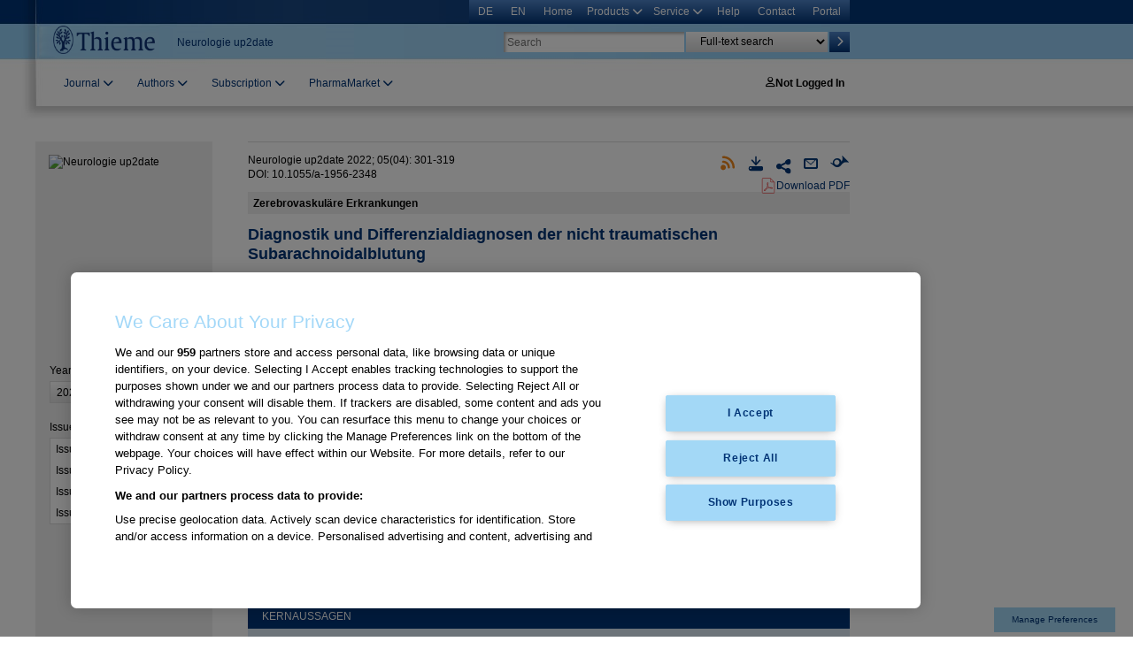

--- FILE ---
content_type: text/html;charset=UTF-8
request_url: https://www.thieme-connect.com/products/ejournals/abstract/10.1055/a-1956-2348
body_size: 148370
content:
<!DOCTYPE html>



  











<!-- paulirish.com/2008/conditional-stylesheets-vs-css-hacks-answer-neither/ -->
<!--[if lt IE 7]> <html class="no-js ie6 oldie" lang="en"> <![endif]-->
<!--[if IE 7]> <html class="no-js ie7 oldie" lang="en"> <![endif]-->
<!--[if IE 8]> <html class="no-js ie8 oldie" lang="en"> <![endif]-->
<!-- Consider adding an manifest.appcache: h5bp.com/d/Offline -->
<!--[if gt IE 8]><!-->

<html class="no-js" lang="en" xmlns:m="http://www.w3.org/1998/Math/MathML">
<!--<![endif]-->

  <head>

  <!-- TC-2195 ID5 Implementierung -->
  <script src="https://cdn.id5-sync.com/api/1.0/id5-api.js"></script>

<script>

    var id5id;
    var id5eid;
    var id5linktype;

    window.setTimeout(function(){

    var id5Callback = function (id5Status) {
        // do something with the ID5 ID
        id5id = id5Status.getUserId();
        id5eid = id5Status.getUserIdAsEid();
        id5linktype = id5Status.getLinkType();

        //console.log(id5id);
        //console.log(id5eid);
        //console.log(id5linktype);

        window._adftrack = Array.isArray(window._adftrack) ? window._adftrack : (window._adftrack ? [window._adftrack] : []);
        window._adftrack.push({
            HttpHost: 'track.adform.net',
            pm: 2389978,
            divider: encodeURIComponent('|'),
            pagename: encodeURIComponent('Thieme'),
            //gdpr: 1, // GDPR Consent given 1/0
            //gdpr_consent: '', // GDPR Consent String Value Macro should be put here, if not filled out automatically by the CMP
            eids: [{
                'source': 'id5-sync.com',
                'uids': [
                    {
                        "id": id5id,
                        "atype": 1,
                        "ext": {
                            "linkType": id5linktype,
                            "abTestingControlGroup": false
                        }
                    }
                ]
                // Extended identifier setup end
            }],
            order : {
                sv1: '',
                sv2: '130445',
                sv3: 'diagnostik und differenzialdiagnosen der nicht traumatischen subarachnoidalblutung',
                sv4: 'neurologie up2date',
                sv5: '',
                sv6: '',
                sv7: id5id, // please dont edit this line
                sv8: id5linktype // please dont edit this line
            }
        });

        var adformtag = adformtag || [];
        adformtag.push(setEIDs);

        (function () { var s = document.createElement('script'); s.type = 'text/javascript'; s.async = true; s.src = 'https://s2.adform.net/banners/scripts/st/trackpoint-async.js'; var x = document.getElementsByTagName('script')[0]; x.parentNode.insertBefore(s, x); })();

        function setEIDs() {
            var eids = [{
                'source': 'id5-sync.com',
                'uids': [
                    {
                        "id": id5id,
                        "atype": 1,
                        "ext": {
                            "linkType": id5linktype,
                            "abTestingControlGroup": false
                        }
                    }
                ]
            }];
            adformtag.setExtendedIDs(eids);
        };

    };

    //ID5.debug = true;
    var id5Status = ID5.init({ partnerId: 988, refreshInSeconds: 3600, pd: "[base64]" }).onAvailable(id5Callback, 10000);

//        var id5Status = ID5.init({
//            partnerId: 988, // modify with your own partnerId
//            refreshInSeconds: 3600,
//            pd: "[base64]", // this is the section to put hashed hard signals - check the guideline.
//        });

        }, 1000);
</script>

<!-- Adform Tracking Code BEGIN -->

<!-- Adform Tracking Code END -->



  
      <script src="https://cdn.thieme.de/cookie-consent_TCF/dist/tcfutility.min.js" type="text/javascript"></script>

      <!-- OneTrust Cookie-Einwilligungshinweis – Anfang für www.thieme-connect.de -->
      <script type="text/javascript" src="https://cdn.cookielaw.org/consent/836eaa21-bced-4dc5-ae22-eef5447a1a6b/OtAutoBlock.js"></script>
      <script src="https://cdn.cookielaw.org/scripttemplates/otSDKStub.js" data-document-language="true" type="text/javascript" charset="UTF-8" data-domain-script="836eaa21-bced-4dc5-ae22-eef5447a1a6b"></script>
      <script type="text/javascript">
        /* Nach Änderung der Zustimmung Seite neu laden */
        function OptanonWrapper(e) {
          OneTrust.OnConsentChanged(function() {
            window.location.reload();
          });
        }
        /* function OptanonWrapper() { } */
      </script>
      <!-- OneTrust-Cookie-Einwilligungshinweis – Ende für www.thieme-connect.de -->
    

    <!-- Google Tag Manager -->
    <script>(function(w,d,s,l,i){w[l]=w[l]||[];w[l].push({'gtm.start':new Date().getTime(),event:'gtm.js'});var f=d.getElementsByTagName(s)[0],j=d.createElement(s),dl=l!='dataLayer'?'&l='+l:'';j.async=true;j.src='https://www.googletagmanager.com/gtm.js?id='+i+dl;f.parentNode.insertBefore(j,f);})(window,document,'script','dataLayer','GTM-PMWN2TQ');</script>
    <!-- End Google Tag Manager -->

    <!-- Start Piwik PRO Tag Manager code -->
    <!--script type="text/javascript">
    (function(window, document, script, dataLayer, id) {
    function stgCreateCookie(a,b,c){var d="";if(c){var e=new Date;e.setTime(e.getTime()+24*c*60*60*1e3),d="; expires="+e.toUTCString()}document.cookie=a+"="+b+d+"; path=/"}var isStgDebug=(window.location.href.match("stg_debug")||window.document.cookie.match("stg_debug"))&&!window.location.href.match("stg_disable_debug");stgCreateCookie("stg_debug",isStgDebug?1:"",isStgDebug?365:-1);
    window[dataLayer]=window[dataLayer]||[],window[dataLayer].push({start:(new Date).getTime(),event:"stg.start"});var scripts=document.getElementsByTagName(script)[0],tags=document.createElement(script),dl="dataLayer"!=dataLayer?"?dataLayer="+dataLayer:"";tags.async=!0,tags.src="//tag.aumago.com/d79e0982-d118-4c32-bf33-db3a291dbf63.js"+dl,isStgDebug&&(tags.src=tags.src+"?stg_debug"),scripts.parentNode.insertBefore(tags,scripts);
    })(window, document, 'script', 'dataLayer', 'd79e0982-d118-4c32-bf33-db3a291dbf63');
    </script-->
    <noscript><iframe src="//tag.aumago.com/d79e0982-d118-4c32-bf33-db3a291dbf63/noscript.html" height="0" width="0" style="display:none;visibility:hidden"></iframe></noscript>
    <!-- End Piwik PRO Tag Manager code -->

    <meta name="viewport" content=""/>
    <meta charset="utf-8"/>
    <meta node="03"/>

    <meta name="description" content="Thieme E-Books &amp; E-Journals"/>

    <meta name="format-detection" content="telephone=no"/>


    <meta http-equiv="X-UA-Compatible" content="IE=edge,chrome=1"/>




    <meta http-equiv="X-UA-Compatible" content="IE=8"/>

    <title>Thieme E-Journals - Neurologie up2date / Abstract</title>

	<link rel="shortcut icon" href="/products/assets/favicon-e6861aa09fc6a3a946cb99117c7bbb6d.png" type="image/x-icon" />
  <link rel="stylesheet" href="https://cdnjs.cloudflare.com/ajax/libs/font-awesome/4.7.0/css/font-awesome.min.css">

    <link rel="stylesheet" href="/products/assets/css/style-426adbde81086a1b3689b395e85af798.css" type="text/css"/>
    <link rel="stylesheet" href="/products/assets/style-changes-6b8c679ecb93eac2d026efa9ffe1b752.css" type="text/css"/>
    <link rel="stylesheet" href="/products/assets/todo-marker-ccf30c6d95b56ca3d0f1d359619ebfa6.css" type="text/css"/>
    <link rel="stylesheet" href="/products/assets/dark-bottom-dc8bcb8668797957a5a4cb83a4a02f16.css" type="text/css"/>
    <link rel="stylesheet" href="/products/assets/css/all.min-9217594d9c115167a1ae704d5c8e49f0.css" type="text/css"/>
    <link rel="stylesheet" href="/products/assets/facetsWidget-dd6e8b8bfc33434685f4295799e04c31.css" type="text/css"/>
    <script type="text/javascript" src="/products/assets/libs/jquery-3.7.1.min-ecee19a383efd22bd54981b27926f724.js" ></script>
    <script type="text/javascript" src="/products/assets/libs/jquery-ui-1.13.2.min-420ad961fc6b8b370f1626592817b9f7.js" ></script>
    <script type="text/javascript" src="/products/assets/browser-0dfb93a20cd2c1005028985f8b717b78.js" ></script>
    <script type="text/javascript" src="/products/assets/libs/modernizr-2.0.6.min-6ea2093737335d9243d37880279e1bca.js" ></script>
    <script type="text/javascript" src="/products/assets/js/plugins-4e60cc754d04fb5f811ad13176538668.js" ></script>
    <script type="text/javascript" src="/products/assets/js/script-e1e08428953e2b2d714d9ad194951742.js" ></script>
    <script type="text/javascript" src="/products/assets/js/tablet.slideinmenu-751be01aad2c02aefad271ddd174d0b1.js" ></script>
    <script type="text/javascript" src="/products/assets/tooltip-10f19c131f09a88f0056410b04ef5223.js" ></script>
    <script type="text/javascript" src="/products/assets/commons-aa4b995a09a64935d02de28acdf73502.js" ></script>
    <script type="text/javascript" src="/products/assets/script-changes-972a33908c51934e76741677ab1f7bce.js" ></script>
    <script type="text/javascript" src="/products/assets/cookieconsent-7b8defe1dfad48394a313e1a58223a28.js" ></script>
    <script type="text/javascript" src="/products/assets/paginator-d6dc1b0f4b0612746dd756940885c539.js" ></script>
    <!-- Aufruf fetchResultsList aus paginator.js ist bei Home anders als bei Suchergebnissen implementiert -->
    
    
      <script type="text/javascript" src="/products/assets/searchResults-e9cb3f42ba8a08cf861622a5b8c13267.js" ></script>
    
    <script type="text/javascript" src="/products/assets/bookToc-98c12cb878c3cc2c75df563456fe4b56.js" ></script>

  <!-- TC-1884 Altmetrics Badge -->
  <script type='text/javascript' src='https://d1bxh8uas1mnw7.cloudfront.net/assets/embed.js'></script>

  <script type="text/javascript">

    (function() {

      window._adexc = window._adexc || [];

      // custom KV example
      window._adexc.push([
        '/506/3014/',
        'ut',
        '_kv',
        {
          'IpLoggedIn':'false',
          'LoggedIn':'false',
          'isFulltext':'false',
          'JournalDoi': '00040811',
        }
      ]);

      var axd = document.createElement('script'); axd.type = 'text/javascript'; axd.async = 1;
      axd.src = "https://dmp.theadex.com/d/506/3014/s/adex.js";
      var s = document.getElementsByTagName('script')[0]; s.parentNode.insertBefore(axd, s);
    })();

  </script>

  <!-- TC-1735 MathML -->
  
    <script type="text/javascript" id="MathJax-script" async src="https://cdn.jsdelivr.net/npm/mathjax@3/es5/mml-chtml.js"></script>
  

    
  

  <meta name="page" content="abstract"/>
  <meta name="layout" content="main"/>

  




  
    
    <meta name="prism:publicationName" content="Neurologie up2date" />
  

    
    <meta name="prism:issn" content="2511-3453" />
  

    
    <meta name="prism:eissn" content="2511-3658" />
  

    
    <meta name="prism:distributor" content="Georg Thieme Verlag KG" />
  

  
  

    
    <meta name="prism:copyright" content="Georg Thieme Verlag KG Rüdigerstraße 14, 70469 Stuttgart, Germany" />
    

    
    <meta name="prism:doi" content="10.1055/a-1956-2348" />
  

    
    <meta name="prism:academicField" content="Zerebrovaskuläre Erkrankungen " />
  

    
    <meta name="prism:contentType" content="Zerebrovaskuläre Erkrankungen " />
  

   

  
    <meta name="prism:person" content="Gernot Schulte-Altedorneburg" />
  

   
    <meta name="prism:copyrightYear" content="2021" />
  

   
    <meta name="prism:copyrighEntity" content="Georg Thieme Verlag KG" />
  

  
    <meta name="prism:publicationDate" content="2022/12/02" />
  

  

  
    <meta name="prism:coverDate" content="2022/12" />
  

  
    <meta name="prism:volume" content="05" />
  

  
    
      <meta name="prism:issueIdentifier" content="04" />
    
  

    
    <meta name="prism:startingPage" content="301" />
  

    
    <meta name="prism:endingPage" content="319" />
    
    
    
  
    
    <meta name="prism:url" content="http://www.thieme-connect.com/products/ejournals/html/10.1055/a-1956-2348" />
  


  







  
    
    <meta name="citation_language" content="de" />
  

    
   <meta name="citation_journal_title" content="Neurologie up2date" />
  
  
  
  
  
    <meta name="citation_issn" content="2511-3453" />
  

  
    <meta name="citation_issn" content="2511-3658" />
  
  
  
    <meta name="citation_publisher" content="Georg Thieme Verlag KG" />
  

  
    <meta name="citation_doi" content="10.1055/a-1956-2348" />
  

  
    <meta name="citation_article_type" content="Zerebrovaskuläre Erkrankungen " />
  

  
    <meta name="citation_title" content="Diagnostik und Differenzialdiagnosen der nicht traumatischen Subarachnoidalblutung" />
  

  
    
      <meta name="citation_author" content="Gernot Schulte-Altedorneburg" />
      
      
        <meta name="citation_author_email" content="Gernot.Schulte-Altedorneburg@muenchen-klinik.demailto:Gernot.Schulte-Altedorneburg@niels-stensen-kliniken.de" />
      
      
    
  

  
    <meta name="citation_online_date" content="2022/12/02" />
  

  
    <meta name="citation_publication_date" content="2022/12" />
  

  
    <meta name="citation_volume" content="05" />
  

  
    
      <meta name="citation_issue" content="04" />
    
  

  
    <meta name="citation_firstpage" content="301" />
  

  
    <meta name="citation_lastpage" content="319" />
  

  

  

  
    
    <meta name="citation_pdf_url" content="http://www.thieme-connect.com/products/ejournals/pdf/10.1055/a-1956-2348.pdf" />
  

  
    
    <meta name="citation_fulltext_html_url" content="http://www.thieme-connect.com/products/ejournals/html/10.1055/a-1956-2348" />
    
      
      <meta name="citation_xml_url" content="http://www.thieme-connect.com/products/ejournals/xml/10.1055/a-1956-2348.xml" format_fulltext="jats1.3" />
    
  
  
  <meta name="citation_abstract_html_url" content="http://www.thieme-connect.de/DOI/DOI?10.1055/a-1956-2348" />
  
    
    <meta name="citation_license" content="[null, null]" />
  

  
    <meta name="citation_abstract" content="" />
  

  
  
  
  
  
  
  
  
  
    <meta name="citation_reference" content="citation_author=J van Gijn; citation_author=GJE Rinkel; citation_publication_date=2001; citation_title=Subarachnoid hemorrhage: diagnosis, causes and management; citation_firstpage=249; citation_lastpage=278; citation_journal_title=Brain; citation_volume=124; " />
  
    <meta name="citation_reference" content="citation_author=H Steinmetz; citation_author=Deutsche Gesellschaft für Neurologie; citation_title=S1-Leitlinie „Subarachnoidalblutung“ (Stand: 30.09.2012); " />
  
    <meta name="citation_reference" content="citation_author=NK de Rooij; citation_author=FHH Linn; citation_author=JA van der Plas; citation_publication_date=2007; citation_title=Incidence of subarachnoid haemorrhage: a systematic review with emphasis on region, age, gender and time trends; citation_firstpage=1365; citation_lastpage=1372; citation_journal_title=J Neurol Neurosurg Psychiatry; citation_volume=78; " />
  
    <meta name="citation_reference" content="citation_author=J Hodel; citation_author=R Aboukais; citation_author=B Dutouquet; citation_publication_date=2015; citation_title=Double inversion recovery MR sequence for the detection of subacute subarachnoid hemorrhage; citation_firstpage=251; citation_lastpage=258; citation_doi=10.3174/ajnr.A4102; citation_journal_title=AJNR Am J Neuroradiol; citation_volume=36; " />
  
    <meta name="citation_reference" content="citation_author=E Schmutzhard; citation_author=R Beer; citation_author=P Vajkoczy; citation_publication_date=2010; citation_title=Intensivmedizinische Therapie der aneurysmatischen Subarachnoidalblutung; citation_firstpage=169; citation_lastpage=176; citation_journal_title=Intensivmed; citation_volume=47; " />
  
    <meta name="citation_reference" content="citation_author=CP Marder; citation_author=V Narla; citation_author=JR Fink; citation_publication_date=2014; citation_title=Subarachnoid hemorrhage: beyond aneurysms; citation_firstpage=25; citation_lastpage=37; citation_doi=10.2214/AJR.12.9749; citation_journal_title=AJR Am J Roentgenol; citation_volume=202; " />
  
    <meta name="citation_reference" content="citation_author=JJ Perry; citation_author=IG Stiell; citation_author=MLA Siviolotti; citation_publication_date=2011; citation_title=Sensitivity of computed tomography performed within six hours of onset of headache for diagnosis of subarachnoid haemorrhage: prospective cohort study; citation_firstpage=d4277; citation_doi=10.1136/bmj.d4277; citation_journal_title=BMJ; citation_volume=343; " />
  
    <meta name="citation_reference" content="citation_author=JA Frontera; citation_author=J Claassen; citation_author=JM Schmidt; citation_publication_date=2006; citation_title=Prediction of symptomatic vasospasm after subrarachnoid hemorrhage: the modified Fisher scale; citation_firstpage=21; citation_lastpage=27; citation_journal_title=Neurosurgery; citation_volume=59; " />
  
    <meta name="citation_reference" content="citation_author=CM Fisher; citation_author=JP Kistler; citation_author=JM Davis; citation_publication_date=1980; citation_title=Relation of cerebral vasospasm to subarachnoid hemorrhage visualized by computerized tomographic scanning; citation_firstpage=1; citation_lastpage=9; citation_doi=10.1227/00006123-198001000-00001; citation_journal_title=Neurosurgery; citation_volume=6; " />
  
    <meta name="citation_reference" content="citation_author=TF Hasan; citation_author=W Duarte; citation_author=OO Akinduro; citation_publication_date=2018; citation_title=Nonaneurysmal “Pseudo-Subarachnoid hemorrhage” computed tomography patterns: challenges; citation_firstpage=2319; citation_lastpage=2326; citation_doi=10.1016/j.jstrokecerebrovasdis.2018.04.016; citation_journal_title=J Stroke Cerebrovasc Dis; citation_volume=27; " />
  
    <meta name="citation_reference" content="citation_author=RK Verma; citation_author=R Kottke; citation_author=L Andereggen; citation_publication_date=2013; citation_title=Detecting subarachnoid hemorrhage: comparison of combined FLAIR/SWI versus CT; citation_firstpage=1539; citation_lastpage=1545; citation_doi=10.1016/j.ejrad.2013.03.021; citation_journal_title=Eur J Radiol; citation_volume=82; " />
  
    <meta name="citation_reference" content="citation_author=J Van Gijn; citation_author=KJ van Dongen; citation_author=M Vermeulen; citation_publication_date=1985; citation_title=Perimesencephalic hemorrhage: a nonaneurysmal and benign form of subarachnoid hemorrhage; citation_firstpage=493; citation_lastpage=497; citation_doi=10.1212/wnl.35.4.493; citation_journal_title=Neurology; citation_volume=35; " />
  
    <meta name="citation_reference" content="citation_author=M Mohan; citation_author=A Islim; citation_author=L Dulhanty; citation_publication_date=2019; citation_title=CT angiogram negative perimesencephalic subarachnoid hemorrhage: is a subsequent DSA necessary? A systematic review; citation_firstpage=1216; citation_lastpage=1221; citation_doi=10.1136/neurintsurg-2019-015051; citation_journal_title=J Neurointerv Surg; citation_volume=11; " />
  
    <meta name="citation_reference" content="citation_author=VB Kalra; citation_author=X Wu; citation_author=CC Matouk; citation_publication_date=2015; citation_title=Use of follow-up imaging in isolated perimesencephalic subarachnoid hemorrhage. A meta-analysis; citation_firstpage=401; citation_lastpage=406; citation_doi=10.1161/STROKEAHA.114.007370; citation_journal_title=Stroke; citation_volume=46; " />
  
    <meta name="citation_reference" content="citation_author=L Ertl; citation_author=D Morhard; citation_author=M Deckert-Schmitz; citation_publication_date=2014; citation_title=Focal subarachnoid haemorrhage mimicking transient ischaemic attack-do we really need MRI in the acute stage?; citation_firstpage=80; citation_doi=10.1186/1471-2377-14-80; citation_journal_title=BMC Neurol; citation_volume=14; " />
  
    <meta name="citation_reference" content="citation_author=J Ni; citation_author=E Auriel; citation_author=J Jindal; citation_publication_date=2015; citation_title=The characteristics of superficial siderosis and convexity subarachnoid hemorrhage and clinical relevance in suspected cerebral amyloid angiopathy; citation_firstpage=278; citation_lastpage=286; citation_doi=10.1159/000381223; citation_journal_title=Cerebrovasc Dis; citation_volume=39; " />
  
    <meta name="citation_reference" content="citation_author=SM Greenberg; citation_author=A Charidimou; citation_publication_date=2018; citation_title=Diagnosis of cerebral amyloid angiopathy. Evolution of the Boston criteria; citation_firstpage=491; citation_lastpage=497; citation_doi=10.1161/STROKEAHA.117.016990; citation_journal_title=Stroke; citation_volume=49; " />
  
    <meta name="citation_reference" content="citation_author=R Hamill; citation_publication_date=1908; citation_title=Report of a case of melanosis of the brain, cord and meninges; citation_firstpage=594; citation_lastpage=594; citation_journal_title=J Nerv Ment Dis; citation_volume=35; " />
  
    <meta name="citation_reference" content="citation_author=A Charidimou; citation_author=G Boulouis; citation_author=D Roongpiboonsopit; citation_publication_date=2017; citation_title=Cortical superficial siderosis multifocality in cerebral amyloid angiopathy. A prospective study; citation_firstpage=2128; citation_lastpage=2135; citation_doi=10.1212/WNL.0000000000004665; citation_journal_title=Neurology; citation_volume=89; " />
  
    <meta name="citation_reference" content="citation_author=J Linn; citation_author=A Halpin; citation_author=P Demaerel; citation_publication_date=2010; citation_title=Prevalence of superficial siderosis in patients with cerebral amyloid angiopathy; citation_firstpage=1346; citation_lastpage=1350; citation_doi=10.1212/WNL.0b013e3181dad605; citation_journal_title=Neurology; citation_volume=74; " />
  
    <meta name="citation_reference" content="citation_author=A Ducros; citation_author=V Wolff; citation_publication_date=2016; citation_title=The Typical Thunderclap Headache of Reversible Cerebral Vasoconstriction Syndrome and its Various Triggers; citation_firstpage=657; citation_lastpage=673; citation_doi=10.1111/head.12797; citation_journal_title=Headache; citation_volume=56; " />
  
    <meta name="citation_reference" content="citation_author=V Wolff; citation_author=A Ducros; citation_publication_date=2016; citation_title=Reversible cerebral vasoconstriction syndrome without typical thunderclap headache; citation_firstpage=674; citation_lastpage=687; citation_doi=10.1111/head.12794; citation_journal_title=Headache; citation_volume=56; " />
  
    <meta name="citation_reference" content="citation_author=JE Fugate; citation_author=AA Rabinstein; citation_publication_date=2015; citation_title=Posterior reversible encephalopathy syndrome: clinical and radiological manifestations, pathophysiology, and outstanding questions; citation_firstpage=914; citation_lastpage=925; citation_doi=10.1016/S1474-4422(15)00111-8; citation_journal_title=Lancet Neurol; citation_volume=14; " />
  
    <meta name="citation_reference" content="citation_author=S Tetsuka; citation_author=T Ogawa; citation_publication_date=2019; citation_title=Posterior reversible encephalopathy syndrome: a review with emphasis on neuroimaging characteristics; citation_firstpage=72; citation_lastpage=79; citation_doi=10.1016/j.jns.2019.07.018; citation_journal_title=J Neurol Sci; citation_volume=404; " />
  
    <meta name="citation_reference" content="citation_author=A Laakso; citation_author=J Hernesniemi; citation_publication_date=2012; citation_title=Arteriovenous malformations: epidemiology and clinical presentation; citation_firstpage=1; citation_lastpage=6; citation_doi=10.1016/j.nec.2011.09.012; citation_journal_title=Neurosurg Clin N Am; citation_volume=23; " />
  
    <meta name="citation_reference" content="citation_author=D Gandhi; citation_author=J Chen; citation_author=M Pearl; citation_publication_date=2012; citation_title=Intracranial arteriovenous fistulas: classification, imaging findings, and treatment; citation_firstpage=1007; citation_lastpage=1013; citation_doi=10.3174/ajnr.A2798; citation_journal_title=AJNR Am J Neuroradiol; citation_volume=33; " />
  
    <meta name="citation_reference" content="citation_author=MR Reynolds; citation_author=G Lanzino; citation_author=GJ Zipfel; citation_publication_date=2017; citation_title=Intracranial dural arteriovenous fistulae; citation_firstpage=1424; citation_lastpage=1431; citation_doi=10.1161/STROKEAHA.116.012784; citation_journal_title=Stroke; citation_volume=48; " />
  
   

  

  
    
    <meta name="dc:medium" content="Neurologie up2date" />
  

  
    <meta name="dc:language" content="de" />
  

  
    <meta name="dc:rights" content="Georg Thieme Verlag KG Rüdigerstraße 14, 70469 Stuttgart, Germany" />
  

  
    <meta name="dc:publisher" content="Georg Thieme Verlag KG" />
  

  
    <meta name="dc:identifier" content="10.1055/a-1956-2348" />
  

  
    <meta name="dc:subject" content="Zerebrovaskuläre Erkrankungen " />
  

  
    <meta name="dc:title" content="Diagnostik und Differenzialdiagnosen der nicht traumatischen Subarachnoidalblutung" />
  

  

  
    <meta name="dc:creator" content="Gernot Schulte-Altedorneburg" />
  

    
    <meta name="dc:rightsHolder" content="Georg Thieme Verlag KG" />
  

   

  
    <meta name="dc:date" content="2022/12/02" />
  

  

  
    <meta name="dcterms:issued" content="2022/12" />
  

  

  
    <meta name="dcterms:abstract" content="" />
  

  
    <meta name="dc:description" content="
Die nicht traumatische Subarachnoidalblutung (SAB) ist meist auf die Ruptur eines intrakraniellen Aneurysmas zurückzuführen. Aber es gibt weitere, sehr unterschiedliche Erkrankungen, die mögliche Differenzialdiagnosen sind. Sie richtig zu diagnostizieren, ist alleine schon von Relevanz, weil sich Ätiologie, Behandlung, Komplikationen, Prognose und sogar die Folgebildgebung unterscheiden.
 " />
  

  
    <meta name="dc:format" content="XML"/>
    
    
    <meta name="dc:relation" content="http://www.thieme-connect.com/products/ejournals/html/10.1055/a-1956-2348" />
  

  
    <meta name="dc:format" content="PDF"/>
    
    <meta name="dc:relation" content="http://www.thieme-connect.com/products/ejournals/pdf/10.1055/a-1956-2348.pdf" />
  

  


  
  
    
  
  <meta name="dc:relation" content="https://www.thieme-connect.com/media/10.1055-s-00040811/202204/10-1055-a-1956-2348-ischulte.jpg"/>

  
  
    
  
  <meta name="dc:relation" content="https://www.thieme-connect.com/media/10.1055-s-00040811/202204/10-1055-a-1956-2348-i001.jpg"/>

  
  
    
  
  <meta name="dc:relation" content="https://www.thieme-connect.com/media/10.1055-s-00040811/202204/10-1055-a-1956-2348-i002.jpg"/>

  
  
    
  
  <meta name="dc:relation" content="https://www.thieme-connect.com/media/10.1055-s-00040811/202204/10-1055-a-1956-2348-i003.gif"/>

  
  
    
  
  <meta name="dc:relation" content="https://www.thieme-connect.com/media/10.1055-s-00040811/202204/10-1055-a-1956-2348-i004.jpg"/>

  
  
    
  
  <meta name="dc:relation" content="https://www.thieme-connect.com/media/10.1055-s-00040811/202204/10-1055-a-1956-2348-i005.jpg"/>

  
  
  <meta name="dc:relation" content=""/>



  <meta name="article_crawling_links_url" content="http://www.thieme-connect.com/products/ejournals/article-xml/10.1055/a-1956-2348" article-type="edu-prog" publication_type="issue">

    
  </head>

  

  
  

  

  
  
    
    
  

  <body id="body" class="    ">
    
    

    <!-- Google Tag Manager (noscript) -->
    <noscript><iframe src="https://www.googletagmanager.com/ns.html?id=GTM-PMWN2TQ" height="0" width="0" style="display:none;visibility:hidden"></iframe></noscript>
    <!-- End Google Tag Manager (noscript) -->

    <!-- TC-2122 -->
    
    
      
    
    <div id="journalname" style="display: none">neurologie up2date</div>

    <!-- TC-2220 -->
    
    
      
    
    <div id="themeid" style="display: none">130445</div>


    <div id="application">

      <!-- start general/_header.gsp -->
<header id="pageHeader">
  







  <div id="topHeaderBar" role="navigation">
    <nav id="navigation" aria-label="Meta navigation">
      <ul id="metaNavigation">

        <!-- Language Switch -->
        

        
          <li>
            <a href="/products/ejournals/abstract/10.1055/a-1956-2348?id=&amp;lang=de" class="" aria-current="false" aria-label="Switch to German">
              DE
            </a>
          </li>
          <li>
            <a href="/products/ejournals/abstract/10.1055/a-1956-2348?id=&amp;lang=en" class=" language-current" aria-current="true" aria-label="Current language: English">
              EN
            </a>
          </li>
        


        <!-- Home -->
        <li>
          <a href="/products/all/home.html" tabindex="0">
            Home
          </a>
        </li>

        <!-- Products submenu -->
        <li class="hasChildren">
          <button class="disclosure-button"
                  aria-haspopup="true"
                  aria-expanded="false"
                  aria-controls="productsMenu">
            Products
            <i class="fa fa-chevron-down" aria-hidden="true"></i> 
          </button>
          <ul id="productsMenu"
              class="disclosure-container linkList dropMenu"
              role="menu"
              hidden>
            <li role="none"><a href="/products/ejournals/journals" role="menuitem" tabindex="-1"><i class="fa fa-chevron-right" aria-hidden="true"></i>Journals</a></li>
            <li role="none"><a href="/products/ebooks/books" role="menuitem" tabindex="-1"><i class="fa fa-chevron-right" aria-hidden="true"></i>Books</a></li>
            <li role="none"><a href="/products/ebooks/series" role="menuitem" tabindex="-1"><i class="fa fa-chevron-right" aria-hidden="true"></i>Book Series</a></li>
          </ul>
        </li>

        <!-- Service submenu -->
        <li class="hasChildren">
          <button class="disclosure-button"
                  aria-haspopup="true"
                  aria-expanded="false"
                  aria-controls="serviceMenu">
            Service
             <i class="fa fa-chevron-down" aria-hidden="true"></i> 
          </button>
          <ul id="serviceMenu"
              class="disclosure-container linkList dropMenu"
              role="menu"
              hidden>
            <li role="none"><a href="/products/libraryservice" role="menuitem" tabindex="-1"><i class="fa fa-chevron-right" aria-hidden="true"></i>Library Service</a></li>
          </ul>
        </li>

        <!-- Help, Contact, External portal -->
        <li><a href="/products/all/help" tabindex="0">Help</a></li>
        <li><a href="/products/all/contact" tabindex="0">Contact</a></li>
        <li><a href="https://www.thieme.de/en/thieme-connect/home-3939.htm"
               target="_blank" rel="noopener noreferrer"
               tabindex="0">
               Portal
               <span class="visually-hidden">(opens in new window)</span>
        </a></li>
      </ul>
    </nav>
  </div>

  <div id="middleHeaderBar">
    <a id="header-logo" href="/products/all/home.html">
      
      
      <img src="/products/assets/desktop/img/thiemelogo-db985e5ef53f6cd8a707ed19b49085d1.webp" class="thieme-logo" alt="Thieme Logo"/>
    </a>

    <div id="siteTitle">
      
        Neurologie up2date
      
    </div>

    

<div id="searchBar" class="">
  <form action="/products/all/search" method="get" name="headerSearch" id="headerSearch" >
<label for="query" class="visually-hidden">
  Search
</label>    <input type="text" name="query" id="query" placeholder="Search" class="searchField" value="">
<div id="searchFilter" class="pseudoSelect searchFilter">
  <label for="searchFilterSelect" class="visually-hidden">
    Search filter
  </label>
  <select id="searchFilterSelect" name="searchFilter" class="pseudoSelect searchFilter">
    <option value="fulltext">
      Full-text search
    </option>
    <option value="author">
      Author Search
    </option>
    <option value="title">
      Title Search
    </option>
    <option value="doi">
      DOI Search
    </option>
    <option value="metadata">
      Metadata Search
    </option>
  </select>
</div>

    <input type="hidden" name="radius" id="navSearchRadius" value="fulltext">
    <input type="hidden" name="option" value="AND">
    <input type="hidden" name="clearSavedProfileSearch" value="true">
<button type="submit" class="searchButton" >
  <span class="visually-hidden">Search</span>
<i class="fa-solid fa-chevron-right"></i>
</button>  </form>
</div>

  </div>

  <div id="bottomHeaderBar">
    <!-- start general/_navHeader.gsp -->


  



  <ul id="headerNavigation" role="menubar" aria-label="Journal navigation">

    

    
      <!-- Journal Links -->
      <li class="tab hasChildren" role="none">
        <button class="disclosure-button linkBlue"
                aria-haspopup="true"
                aria-expanded="false"
                aria-controls="journalMenu"
                role="menuitem"
                tabindex="0">
          Journal
          <i class="fa fa-chevron-down" aria-hidden="true"></i>
        </button>
        <ul id="journalMenu" class="dropMenu linkList" role="menu" hidden>
          
            
          
            
              <li role="none">
                <a href="https://www.thieme.de/de/neurologie-up2date/132220.htm" role="menuitem">About this journal</a>
              </li>
            
          
            
          
            
              <li role="none">
                <a href="https://www.thieme.de/de/neurologie-up2date/herausgeber-132223.htm" role="menuitem">Editorial Board</a>
              </li>
            
          
            
          
            
              <li role="none">
                <a href="https://www.thieme.de/de/neurologie-up2date/mediadaten-132119.htm" role="menuitem">Media</a>
              </li>
            
          
            
          
            
              <li role="none">
                <a href="https://www.thieme.de/de/neurologie-up2date/impressum-132228.htm" role="menuitem">Imprint</a>
              </li>
            
          
        </ul>
      </li>

      <!-- Authors -->
      <li class="tab hasChildren" role="none">
        <button class="disclosure-button linkBlue"
                aria-haspopup="true"
                aria-expanded="false"
                aria-controls="authorsMenu2"
                role="menuitem"
                tabindex="0">
          Authors
          <i class="fa fa-chevron-down" aria-hidden="true"></i>
        </button>
        <ul id="authorsMenu2" class="dropMenu linkList" role="menu" hidden>
          
            
          
            
              <li role="none">
                <a href="https://www.thieme.de/de/neurologie-up2date/132220.htm" role="menuitem">Instructions for authors</a>
              </li>
            
          
        </ul>
      </li>

      <!-- Abos -->
      
        <li class="tab hasChildren" role="none">
          <button class="disclosure-button linkBlue"
                  aria-haspopup="true"
                  aria-expanded="false"
                  aria-controls="abosMenu"
                  role="menuitem"
                  tabindex="0">
            Subscription
            <i class="fa fa-chevron-down" aria-hidden="true"></i>
          </button>
          <ul id="abosMenu" class="dropMenu linkList" role="menu" hidden>
            
              
            
              
                <li role="none">
                  <a href="https://www.thieme.de/de/neurologie-up2date/abonnement-132657.htm" role="menuitem">Subscription information</a>
                </li>
              
            
              
            
              
                <li role="none">
                  <a href="https://www.thieme.de/en/thieme-connect/licensing-information-18987.htm" role="menuitem">Institutional Licensing</a>
                </li>
              
            
          </ul>
        </li>
      
    

    
      <li class="tab hasChildren" role="none">
        <button class="disclosure-button linkBlue"
                aria-haspopup="true"
                aria-expanded="false"
                aria-controls="optionalTab1Menu"
                role="menuitem"
                tabindex="0">
          
          
            
          
            
              PharmaMarket
              
            
          
            
          
            
          
          <i class="fa fa-chevron-down" aria-hidden="true"></i>
        </button>
        <ul id="optionalTab1Menu" class="dropMenu linkList" role="menu" hidden>
          
            
          
            
          
            
          
            
              <li role="none">
                <a href="https://fdi.thieme.de/" role="menuitem">PharmaMarket</a>
              </li>
            
          
        </ul>
      </li>
    

    

    <!-- Optional tabs follow same button/dropdown pattern -->
  </ul>

<!-- end general/_navHeader.gsp -->

    <div class="inst-text">
      <ul id="userFunctions">
        <li id="userAccount">
          
          

          <!-- When NOT logged in -->
          
            

            
              <div class="login-container">
              <div class="login-container">
                <button type="button"
                      id="userMenuToggleLoggedOut"
                      class="headerFunctionTitle disclosure-button"
                      aria-expanded="false"
                      aria-controls="userMenuPanelLoggedOut"
                      aria-label="User account menu">
                  <i class="fa-regular fa-user"></i>Not Logged In
                </button>

                <div id="userMenuPanelLoggedOut" class="disclosure-panel" hidden="">
                  <ul id="headerAccountForm" class="disclosure-nav">
                  <li>
                    
                        <form action="https://profile.thieme.de/HTML/sso/THIEME/login.htm" method="post" name="headerLogin" id="headerLogin">
                            <input type="hidden" name="action" value="login" tabindex="-1">
                            <input type="hidden" name="rdeLocaleAttr" value="en" tabindex="-1">
                            <input type="hidden" name="hook_url" value="https://www.thieme-connect.com/products/ejournals/abstract/10.1055/a-1956-2348" tabindex="-1">
                            <div class="formLine">
                                <label for="usernameLocal">
                                    Username or e-mail address:
                                </label>
                                <input class="textfield mf-excluded" type="text" name="username" id="usernameLocal" tabindex="-1">
                            </div>
                            <div class="formLine">
                                <label for="passwordLocal">
                                    Password:
                                </label>
                                <input class="textfield mf-excluded" type="password" name="password" id="passwordLocal" tabindex="-1">
                            </div>
                            <div class="submitLine">
                                <input class="button submitButton" type="submit" name="submitButton" value="Login" tabindex="-1">
                            </div>
                            <div class="linksUserOptions">
                                <a href="https://profile.thieme.de/HTML/sso/THIEME/thieme_forgotten_access_data.htm?hook_url=https://www.thieme-connect.com/products/ejournals/abstract/10.1055/a-1956-2348&amp;rdeLocaleAttr=en" class="optionLink" rel="nofollow" tabindex="-1">
                                    Forgot Access Data?
                                </a>
                                <a href="/products/all/registration" class="optionLink" rel="nofollow" tabindex="-1">
                                    Register Now
                                </a>
                            </div>
                        </form>
                    
                  </li>
                </ul>
              </div>
            
          

          <!-- When LOGGED in -->
          
        </li>
      </ul>

      
        <div id="institutionName" class="mf-excluded">
          
        </div>
        
        
          
        
        
        
        
        
        
        
        
        
          
            <div id="institutionName">
              
            </div>
          
        
      
  </div>
  </div>
</header>
<!-- end general/_header.gsp -->


      

      

      <div id="main" role="main">
        

<!-- Accessibility: Skip to main content -->
<a href="#content" class="skip-link visually-hidden">Skip to main content</a>

<!-- start general/_navPanel.gsp -->


  


<div id="navPanel">
  <a id="navPanelHandle" onclick="tabletSlideMenu.toggle()"
   tabindex="-1" 
   aria-hidden="true" 
   style="display: none;">
</a>
  <div id="navPanelContent">
    
    <div id="cover" style="position: relative">
      <img src="
      
        https://www.thieme-connect.de/media/10.1055-s-00040811/cover_big.jpg
      
    " pixelX="171" width="171" height="220" class="journalCover small" border="0" alt="Neurologie up2date">
      
    </div>
    
    <div id="leftNavigation">
      
        <form action="/products/issue/jsonLoadIssues" method="post" name="toc" id="toc" >
          <input type="hidden" name="shortname" value="10.1055-s-00040811">
          <input type="hidden" name="year">
          <input type="hidden" name="isDisplayVolume" value="false">
          <fieldset id="yearSelect">
            <legend class="label-looklike">
              Year (Archive)
            </legend>

            <div id="yearSelectContainer">
              <label for="yearDropdown" class="visually-hidden">
                Year (Archive)
              </label>

              <select id="yearDropdown" name="year"
                      onchange="
                        if(this.value){
                          document.getElementById('issueSelect').style.display='inline';
                          document.toc.action='#';
                          document.toc.year.value=this.value;
                          getIssues(this.value);
                        }
                      ">

                
                  
                    
                    
                    
                      <option value="2025"  data-issue-url="/products/ejournals/issues/10.1055/s-00040811/2025">
                        2025
                      </option>
                    
                  
                
                  
                    
                    
                    
                      <option value="2024"  data-issue-url="/products/ejournals/issues/10.1055/s-00040811/2024">
                        2024
                      </option>
                    
                  
                
                  
                    
                    
                    
                      <option value="2023"  data-issue-url="/products/ejournals/issues/10.1055/s-00040811/2023">
                        2023
                      </option>
                    
                  
                
                  
                    
                    
                      
                    
                    
                      <option value="2022" selected=&quot;selected&quot; data-issue-url="/products/ejournals/issues/10.1055/s-00040811/2022">
                        2022
                      </option>
                    
                  
                
                  
                    
                    
                    
                      <option value="2021"  data-issue-url="/products/ejournals/issues/10.1055/s-00040811/2021">
                        2021
                      </option>
                    
                  
                
                  
                    
                    
                    
                      <option value="2020"  data-issue-url="/products/ejournals/issues/10.1055/s-00040811/2020">
                        2020
                      </option>
                    
                  
                
                  
                    
                    
                    
                      <option value="2019"  data-issue-url="/products/ejournals/issues/10.1055/s-00040811/2019">
                        2019
                      </option>
                    
                  
                
                  
                    
                    
                    
                      <option value="2018"  data-issue-url="/products/ejournals/issues/10.1055/s-00040811/2018">
                        2018
                      </option>
                    
                  
                
              </select>
            </div>
        </fieldset>


          
          
          <fieldset id="issueSelect" style="display: inline">
            <legend class="visually-hidden">Issues</legend>
            <legend class="label-looklike" for="issue">Issues  </legend>
              <ul class="selectList" id="issue">
              </ul>
          
          </fieldset>
        </form>

        <ul class="linkList">
          
            
              <li>
                <a href="/products/ejournals/issue/10.1055/s-012-55892">Table of Contents</a>
              </li>
            
          
          <li>
            <a href="/products/ejournals/journal/10.1055/s-00040811">
              
                Current Issue
              
            </a>
          </li>
          
            
            
              
                
              
            
            
              <li>
                <a href="/products/ejournals/categories/10.1055/s-00040811">Articles by Category</a>
              </li>
            
          
          
            <li>
              <a href="/products/ejournals/sampleIssue/10.1055/s-00040811">
                Free Sample Issue (01/2025)
              </a>
            </li>
          
        </ul>
      
    </div>
    
    
      <!-- start general/_adBoxPanel.gsp -->

  
  
    
      
      
    
    
      <div id="adSidebarLeft">
        <script type="text/javascript">
          window.TCFUtility.writeScript([
            'https://adfarm1.adition.com/js?wp_id=568835&gdpr=${GDPR}&gdpr_consent=${GDPR_CONSENT_39}&prf[DOI]=10.1055-s-00040811&prf[UserLogin]=false&prf[IPLogin]=false&prf[MASTERKEY]=10.1055-s-00040811, false, false&prf[HWG]=false'
          ]);
        </script>
        
      </div>
    
  

<!-- end general/_adBoxPanel.gsp -->

    
    
    <div id="pdoptionalLinks" class="box standardBox"></div>
    <div id="pdrelatedJournal" class="box linkBox"></div>
    <div id="pdrelatedBook" class="box linkBox"></div>
    
        
      
        
      
        
      
        
      
        
      
        
      
        
      
        
      
        
      
        
      
    
      
    
      
        
      
    
      
    
      
    
      
    
      
    
      
    
      
    
      
    
      
    
  </div>
    
  

  <script type="text/javascript" src="/products/assets/js/plugins-4e60cc754d04fb5f811ad13176538668.js" ></script>
  
  
</div>
<!-- end general/_navPanel.gsp -->


<div id="content">
  
  

  <article>
    <!-- start general/_adBoxPanel.gsp -->

  
  
    
      
      
    
    
      <script type="text/javascript">
        window.TCFUtility.writeScript([
          'https://adfarm1.adition.com/js?wp_id=3412883&gdpr=${GDPR}&gdpr_consent=${GDPR_CONSENT_39}&prf[DOI]=10.1055-s-00040811&prf[UserLogin]=false&prf[IPLogin]=false&prf[MASTERKEY]=10.1055-s-00040811, false, false&prf[HWG]=false'
        ]);
      </script>
      
    
  

<!-- end general/_adBoxPanel.gsp -->

    <!-- start general/_tocIcons.gsp -->
<div class="pageFunctions">

  <div class="actionButtons">

    

    
      
    
      
    
      
    
      
    
      
    
      
    
      
    
      
    
      
    
      
    
      
    
      
    
      
    
      
    
      
    
      
    
      
    
      
    
      
    
      
    
      
    
      
    
      
    
      
    
      
    
      
    
      
    
      
    
      
    
      
    
      
    
      
    
      
    
      
    
      
    
      
    
      
    
      
    
      
    
      
    
      
    
      
    
      
    
      
    
      
    
      
    
      
    
      
    
      
    
      
    

    
    
    

    
      <div id="setRSSLink" class="toggleButton" title="Subscribe to RSS">
        <div class="toggleContent">
          <h4>Subscribe to RSS</h4>
          <div>Please copy the URL and add it into your RSS Feed Reader.</div>
          
          <a href="https://www.thieme-connect.de/rss/thieme/en/10.1055-s-00040811.xml" target="_blank">https://www.thieme-connect.de/rss/thieme/en/10.1055-s-00040811.xml</a>
        </div>
      </div>
    

    

    

    
      
        <a href="/products/ejournals/ris/10.1055/a-1956-2348/BIB" id="saveLink" name="saveLink" class="functionItem" title="Download Bibliographical Data"></a>
      
    

    
      
        
      

      
        
      

     <button id="setShareLink" class="toggleButton" title="Share / Bookmark" title="Share / Bookmark">
        <div class="toggleContent">
          <h4>Share / Bookmark</h4>
          <a href="#" class="shareMenuItem" onclick="facebook('http://www.thieme-connect.com/products/ejournals/abstract/10.1055/a-1956-2348')"><i class="fa-brands fa-facebook"></i>Facebook</a>
          <a href="#" class="shareMenuItem" onclick="linkedin('http://www.thieme-connect.com/products/ejournals/abstract/10.1055/a-1956-2348')"><i class="fa-brands fa-linkedin"></i>Linkedin</a>
          <a href="#" class="shareMenuItem" onclick="weibo('http://www.thieme-connect.com/products/ejournals/abstract/10.1055/a-1956-2348')"><i class="fa-brands fa-weibo"></i>Weibo</a>
        </div>
      </button>
    

    

    

    
      
          
              <a id="emailLink" class="functionItem" title="Recommend Article" href="mailto:?subject=Recommendation: Neurologie up2date&body=I would like to recommend this article in Neurologie up2date: %0D%0A %0D%0ADiagnostik und Differenzialdiagnosen der nicht traumatischen Subarachnoidalblutung %0D%0A %0D%0AAbstract: http://www.thieme-connect.com/products/ejournals/abstract/10.1055/a-1956-2348 %0D%0AFull text HTML: http://www.thieme-connect.com/products/ejournals/html/10.1055/a-1956-2348 %0D%0AFull text PDF: http://www.thieme-connect.com/products/ejournals/pdf/10.1055%2Fa-1956-2348.pdf %0D%0A %0D%0AFree sample issue %0D%0Ahttp://www.thieme-connect.com/products/ejournals/sampleIssue/10.1055/s-00040811"></a>
          
      
    

    

    

    
      
        
        
          
          
          <a href="https://profile.thieme.de/HTML/sso/THIEME/login.htm?hook_url=https://www.thieme-connect.de/products/all/alerts&amp;rdeLocaleAttr=en" id="setAlertLink" class="functionItem" title="Subscribe to Alert Service"></a>
        
      
    
  </div>

  
    <div class="divPdfIcon">
      
<a href="
        
          
            /products/ejournals/pdf/10.1055/a-1956-2348.pdf
          
        
      " class="pdf-download-link styled-pdf-link" title="PDF Download">
    <img src="/products/assets/desktop/img/file-pdf-o.svg" class="pdf-icon-link"alt="" class="pdf-icon" />
    Download PDF
</a>
    </div> 
    
    </a>
  

  <input type="hidden" name="ebookDoi" value="">

  
  
    
  
  <script type="text/javascript">

  function facebook(url) {
    ajaxSubmitStatisticEvent("10.1055/a-1956-2348", "facebook")
    window.open('https://www.facebook.com/sharer/sharer.php?u=' + encodeURIComponent(url));
    return false;
  }
  
  function linkedin(url) {
    ajaxSubmitStatisticEvent("10.1055/a-1956-2348", "linkedin")
    window.open('https://www.linkedin.com/cws/share?url=' + encodeURIComponent(url));
    return false;
  }
  
  function weibo(url) {
    ajaxSubmitStatisticEvent("10.1055/a-1956-2348", "weibo")
    window.open('http://service.weibo.com/share/share.php?title=' + encodeURIComponent("I'm reading") + '&url=' + encodeURIComponent(url));
    return false;
  }

  $(document).ready(function() {
    $('#emailLink').click(function(){
      ajaxSubmitStatisticEvent("10.1055/a-1956-2348", "recommend")
    });
    $('#recommend').click(function(){
      ajaxSubmitStatisticEvent("10.1055/a-1956-2348", "recommend")
    });
  });

  function ajaxSubmitStatisticEvent(doi, type) {
    var url = jsContextPath + "/json/submitStatisticEvent?doi=" + doi + "&type=" + type;
    var request = $.ajax({
      type : 'GET',
      dataType : 'json',
      async : true,
      cache: false,
      url : url,
      success : function(data) {
      }
    });
  }
document.getElementById('setShareLink').addEventListener('click', function(){
    const content = this.querySelector('.toggleContent');
    content.style.display = (content.style.display === 'block') ? 'none' : 'block';
});


</script>
</div>
<!-- end general/_tocIcons.gsp -->

    <!-- start abstractText -->
    <div class="articleHeader">
   <div xmlns:exsl="http://exslt.org/common" class="doi">Neurologie up2date 2022; 05(04): 301-319<br>DOI: 10.1055/a-1956-2348</div>
   <div xmlns:exsl="http://exslt.org/common" class="articleType">
      <div>Zerebrovaskuläre Erkrankungen </div>
   </div>
   <h1 xmlns:exsl="http://exslt.org/common">Diagnostik und Differenzialdiagnosen der nicht traumatischen Subarachnoidalblutung</h1>
   <h2 xmlns:exsl="http://exslt.org/common" class="heading4">Authors</h2>
   <div xmlns:exsl="http://exslt.org/common" id="authorlist">
      <ul id="authorsList" aria-live="polite">
         <li class="author">
            <p class="name">Gernot Schulte-Altedorneburg<span title="main contributor">∗</span></p>
            <div class="affiliation"></div>
            <div class="affiliation"></div>
         </li>
      </ul>
   </div>
   <div class="toggleMenu articleToggleMenu"><a href="#publication-history-container" class="anchorLink" style="text-decoration: none" onclick="openToggleAndScroll('publication-history-container');"><i class="fa fa-chevron-down" aria-hidden="true"></i>Further Information<span class="visually-hidden">(opens Publication History section)</span></a><div class="platformLink"><span class="label"><a class="virtualLink" style="color: #000000; text-decoration: none">Also available at</a></span><a href="https://eref.thieme.de/10.1055/a-1956-2348" class="btnPlatformLink linkFunction" target="_blank" data-target="eRef" data-id="eRef" data-url="https://eref.thieme.de/10.1055/a-1956-2348"><img src="/media/10.1055-s-00000000/btn-eRef-desktop.png" aria-label="eRef" alt=""></a></div>
   </div>
</div><div id="articleTabs" class="tabBar borderBottom" role="tablist" aria-label="Article Navigation Tabs"><button class="tabBarButton active" role="tab" id="tab-abstract" aria-selected="true" tabindex="0" onclick="var sectionId='abstract'; var sections=['htmlfulltext','references','images','supmat']; sections.forEach(function(id){var el=document.getElementById(id); if(el){el.style.display='none';}}); var targetEl=document.getElementById(sectionId); if(targetEl){targetEl.style.display='block'; targetEl.scrollIntoView();} document.querySelectorAll('.tabBarButton').forEach(function(btn){btn.classList.remove('active'); btn.setAttribute('aria-selected','false'); btn.setAttribute('tabindex','-1');}); this.classList.add('active'); this.setAttribute('aria-selected','true'); this.setAttribute('tabindex','0');">Abstract</button><button class="tabBarButton" role="tab" id="tab-fulltext" aria-selected="false" tabindex="-1" onclick="location.href='/products/ejournals/html/10.1055/a-1956-2348';">Full Text</button><button class="tabBarButton" role="tab" id="referencesLink" aria-selected="false" tabindex="-1" onclick="var sectionId='references'; var sections=['htmlfulltext','references','images','supmat']; sections.forEach(function(id){var el=document.getElementById(id); if(el){el.style.display='none';}}); var targetEl=document.getElementById(sectionId); if(targetEl){targetEl.style.display='block'; targetEl.scrollIntoView();} document.querySelectorAll('.tabBarButton').forEach(function(btn){btn.classList.remove('active'); btn.setAttribute('aria-selected','false'); btn.setAttribute('tabindex','-1');}); this.classList.add('active'); this.setAttribute('aria-selected','true'); this.setAttribute('tabindex','0');">References</button></div><div id="sections">
   <section id="abstract">
      <div class="articleFunctions">&nbsp;<input type="hidden" name="ai" value="ai10.1055/a-1956-2348,10.1055/a-1956-2348"><div id="sfx10.1055/a-1956-2348" style="display: none"><a target="sfx" data-href="?id=doi:10.1055/a-1956-2348&amp;sid=Thieme:Connect&amp;jtitle=Neurologie up2date&amp;issue=04&amp;volume=05&amp;date=2022&amp;issn=2511-3453&amp;spage=301&amp;epage=319&amp;aulast=Schulte-Altedorneburg&amp;aufirst=Gernot&amp;__char_set=utf8&amp;atitle=Diagnostik und Differenzialdiagnosen der nicht traumatischen Subarachnoidalblutung" id="sfxServer"><span class="articleAccessLabel sfx"><img width="52" height="15" alt="SFX Search" src="" id="sfxImageUrl"></span></a></div>&nbsp;<a id="sasLink" class="gotoLink" href="/products/ejournals/buyDocument/10.1055/a-1956-2348" style="display: none" target="_blank" rel="noopener"><i class="fa-solid fa-arrow-up-right-from-square" aria-hidden="true"></i>Buy Article<span class="visually-hidden">(opens in new window)</span></a>&nbsp;<a href="javascript:;" class="gotoLink linkFunction" onClick="RightslinkPopUp(&#34;2511-3658&#34;, &#34;Diagnostik und Differenzialdiagnosen der nicht traumatischen Subarachnoidalblutung&#34;, &#34;12/02/2022&#34;, &#34;Gernot Schulte-Altedorneburg&#34;, &#34;&#34;, &#34;10.1055/a-1956-2348&#34;, &#34;301&#34;, &#34;319&#34;, &#34;05&#34;, &#34;04&#34;, &#34;&#34;)" data-target="CCC RightsLink" data-id="CCC RightsLink" data-url="https://s100.copyright.com/AppDispatchServlet" target="_blank" rel="noopener"><i class="fa-solid fa-arrow-up-right-from-square" aria-hidden="true"></i>Permissions and Reprints<span class="visually-hidden">(opens in new window)</span></a>&nbsp;<a href="/products/ejournals/category/089784/10.1055/s-00040811" class="gotoLink" target="_blank" rel="noopener"><i class="fa-solid fa-arrow-up-right-from-square" aria-hidden="true"></i>All articles of this category<span class="visually-hidden">(opens in new window)</span></a></div>
      <figure class="lookInsidePreview"><button type="button" class="zoomFunction" data-href="https://www.thieme-connect.de/media/10.1055-s-00040811/202204/lookinside/19562348-schulte_10-1055-a-1956-2348-1.jpg" data-cssClass="previewOverlay" data-id="19562348-schulte_10-1055-a-1956-2348-1.jpg" data-caption="" data-doi="10.1055/a-1956-2348" aria-label="Enlarge preview image"><img src="https://www.thieme-connect.de/media/10.1055-s-00040811/202204/lookinside/thumbnails/19562348-schulte_10-1055-a-1956-2348-1.jpg" alt="Article preview thumbnail"></button><figcaption></figcaption>
      </figure>
      <a xmlns:exsl="http://exslt.org/common" name="jumpto-widmung"></a><h2 xmlns:exsl="http://exslt.org/common" class="heading3">Widmung</h2>
      
      <p xmlns:exsl="http://exslt.org/common">Diese Arbeit ist Herrn Univ.-Prof. Dr. med. Hartmut Brückmann, ehemaliger Direktor
         der Abteilung für Neuroradiologie am Klinikum München-Großhadern der LMU München,
         zum 70. Geburtstag gewidmet.</p>
      <i>
         
         <p xmlns:exsl="http://exslt.org/common">Die nicht traumatische Subarachnoidalblutung (SAB) ist meist auf die Ruptur eines
            intrakraniellen Aneurysmas zurückzuführen. Aber es gibt weitere, sehr unterschiedliche
            Erkrankungen, die mögliche Differenzialdiagnosen sind. Sie richtig zu diagnostizieren,
            ist alleine schon von Relevanz, weil sich Ätiologie, Behandlung, Komplikationen, Prognose
            und sogar die Folgebildgebung unterscheiden.</p>
         </i><i></i><a xmlns:exsl="http://exslt.org/common" name=""></a><div xmlns:exsl="http://exslt.org/common" class="articleBox core">
         <div class="boxLabel"><a name="jumpto-kernaussagen"></a>Kernaussagen</div>
         <div class="wrapper">
            <div class="boxContent">
               <ul class="bullet">
                  
                  <li>
                     
                     <p>Die nicht traumatische SAB hat in Mitteleuropa eine Inzidenz von rund 6–9 auf 100000
                        Personen. Die aneurysmabedingte SAB ist hierbei mit &gt;80% die häufigste Entität.</p>
                     </li>
                  
                  <li>
                     
                     <p>Durch die vermehrte und verbesserte MR-Diagnostik vor allem mit T2*- und SWI-Sequenzen
                        werden auch seltenere Entitäten älterer subarachnoidaler Blutablagerungen häufiger
                        entdeckt.</p>
                     </li>
                  
                  <li>
                     
                     <p>Anhand des CT-/MRT-Musters der subarachnoidalen Blutverteilung (diffus, perimesenzephal,
                        kortikal) ist eine grobe Einordnung der zugrunde liegenden Ursache möglich. Die sorgfältige
                        Anamneseerhebung hat eine noch zentralere Bedeutung.</p>
                     </li>
                  
                  <li>
                     
                     <p>Es gibt eine Reihe von CT-Artefakten, die eine SAB vortäuschen können: Aufhärtungsartefakte
                        nahe der Schädelbasis, Hämatokriterhöhungen, Bewegungsartefakte, Pseudo-SAB durch
                        intrakranielle Hypotension oder durch Zuschwellen der Zisternen.</p>
                     </li>
                  
                  <li>
                     
                     <p>Die perimesenzephale SAB ohne Aneurysmanachweis hat eine deutliche bessere Prognose
                        als die diffuse SAB.</p>
                     </li>
                  
                  <li>
                     
                     <p>Die fokale, auf 1–3 Sulci beschränkte SAB ist das bildmorphologische Korrelat transienter
                        fokaler neurologischer Episoden, die nicht mit der viel häufigeren TIA verwechselt
                        werden dürfen.</p>
                     </li>
                  
                  <li>
                     
                     <p>Das RVCS und das PRES sind seltene Erkrankungen, die mit einer SAB einhergehen können.
                        Während beim RCVS die bilateralen Kalibersprünge der Hirnarterien pathognomonisch
                        sind, sind die parietookzipitalen oder frontoparietalen T2/FLAIR-Hyperintensitäten
                        beim PRES als Korrelat des vasogenen Ödems typische, aber nicht spezifische MRT-Veränderungen.</p>
                     </li>
                  
                  <li>
                     
                     <p>Die intrazerebrale und/oder subarachnoidale Blutung ist neben epileptischen Anfällen
                        die häufigste Erstmanifestation einer AVM oder einer dAVF.</p>
                     </li>
                  </ul>
            </div>
         </div>
      </div><br xmlns:exsl="http://exslt.org/common"><br xmlns:exsl="http://exslt.org/common"><a xmlns:exsl="http://exslt.org/common" name="info"></a><h2 xmlns:exsl="http://exslt.org/common" id="publication-history-container" class="heading3">Publication History</h2>
      <p xmlns:exsl="http://exslt.org/common">Article published online:<br>02 December 2022<br></p>
      <p xmlns:exsl="http://exslt.org/common">© 2021. Thieme. All rights reserved.</p>
      <p xmlns:exsl="http://exslt.org/common">Georg Thieme Verlag KG<br>Rüdigerstraße 14, 70469 Stuttgart, Germany</p>
   </section>
   <section id="htmlfulltext">&nbsp;</section>
   <section id="references"><a xmlns:exsl="http://exslt.org/common" name=""></a><ul xmlns:exsl="http://exslt.org/common" class="literaturliste">
         <a name="jumpto-literatur"></a><li>
            <h3>Literatur</h3>
         </li>
         
         <li><a name="LI_LiteratureBookmark_1"></a><strong>1</strong> 
            
            van Gijn J, 
            
            
            Rinkel GJE. 
            
            Subarachnoid hemorrhage: diagnosis, causes and management. Brain 2001; 124: 249-278
            
            <div class="referenceLinks">
               <div class="referenceLinkText"><a class="linkFunction" href="https://doi.org/10.1093/brain/124.2.249" target="linkout" data-target="CrossRef" data-id="CrossRef" data-url="https://doi.org/10.1093/brain/124.2.249">Crossref</a><a class="linkFunction" href="https://pubmed.ncbi.nlm.nih.gov/11157554" target="linkout" data-target="PubMed" data-id="PubMed" data-url="https://pubmed.ncbi.nlm.nih.gov/11157554">PubMed</a><a class="linkFunction" href="https://scholar.google.com/scholar_lookup?title=Subarachnoid hemorrhage: diagnosis, causes and management&amp;publication_year=2001" target="linkout" data-target="Google Scholar" data-id="Google Scholar" data-url="https://scholar.google.com/scholar_lookupSubarachnoid hemorrhage: diagnosis, causes and management">Search in Google Scholar</a></div><a href="/products/ejournals/ris/10.1055/a-1956-2348/id/LI_LiteratureBookmark_1/BIB" class="referenceLinkRis" role="button" aria-label="Download RIS citation"><span class="visually-hidden">Download RIS citation</span></a></div>
         </li>
         
         <li><a name="LI_LiteratureBookmark_2"></a><strong>2</strong> 
            
            Steinmetz H. 
            
            Deutsche Gesellschaft für Neurologie. 
            S1-Leitlinie „Subarachnoidalblutung“ (Stand: 30.09.2012). Accessed  January 01, 2001
            at: <a href="https://www.awmf.org/uploads/tx_szleitlinien/030-073l_S1_Subarachnoidalblutung_2012_abgelaufen.pdf">https://www.awmf.org/uploads/tx_szleitlinien/030–073l_S1_Subarachnoidalblutung_2012_abgelaufen.pdf</a> 
            <div class="referenceLinks">
               <div class="referenceLinkText"></div><a href="/products/ejournals/ris/10.1055/a-1956-2348/id/LI_LiteratureBookmark_2/BIB" class="referenceLinkRis" role="button" aria-label="Download RIS citation"><span class="visually-hidden">Download RIS citation</span></a></div>
         </li>
         
         <li><a name="LI_LiteratureBookmark_3"></a><strong>3</strong> 
            
            de Rooij NK, 
            
            
            Linn FHH, 
            
            
            van der Plas JA. 
            
            et al. Incidence of subarachnoid haemorrhage: a systematic review with emphasis on
            region, age, gender and time trends. J Neurol Neurosurg Psychiatry 2007; 78: 1365-1372
            
            <div class="referenceLinks">
               <div class="referenceLinkText"><a class="linkFunction" href="https://scholar.google.com/scholar_lookup?title=Incidence of subarachnoid haemorrhage: a systematic review with emphasis on region, age, gender and time trends&amp;publication_year=2007" target="linkout" data-target="Google Scholar" data-id="Google Scholar" data-url="https://scholar.google.com/scholar_lookupIncidence of subarachnoid haemorrhage: a systematic review with emphasis on region, age, gender and time trends">Search in Google Scholar</a></div>
               <div class="referenceLinkRisWihthoutLink" aria-hidden="true"><span class="visually-hidden">Reference Ris Without Link</span></div>
            </div>
         </li>
         
         <li><a name="LI_LiteratureBookmark_4"></a><strong>4</strong> 
            
            Hodel J, 
            
            
            Aboukais R, 
            
            
            Dutouquet B. 
            
            et al. Double inversion recovery MR sequence for the detection of subacute subarachnoid
            hemorrhage. AJNR Am J Neuroradiol 2015; 36: 251-258 
            <div class="referenceLinks">
               <div class="referenceLinkText"><a class="linkFunction" href="https://doi.org/10.3174/ajnr.A4102" target="linkout" data-target="CrossRef" data-id="CrossRef" data-url="https://doi.org/10.3174/ajnr.A4102">Crossref</a><a class="linkFunction" href="https://pubmed.ncbi.nlm.nih.gov/25213883" target="linkout" data-target="PubMed" data-id="PubMed" data-url="https://pubmed.ncbi.nlm.nih.gov/25213883">PubMed</a><a class="linkFunction" href="https://scholar.google.com/scholar_lookup?title=Double inversion recovery MR sequence for the detection of subacute subarachnoid hemorrhage&amp;publication_year=2015" target="linkout" data-target="Google Scholar" data-id="Google Scholar" data-url="https://scholar.google.com/scholar_lookupDouble inversion recovery MR sequence for the detection of subacute subarachnoid hemorrhage">Search in Google Scholar</a></div><a href="/products/ejournals/ris/10.1055/a-1956-2348/id/LI_LiteratureBookmark_4/BIB" class="referenceLinkRis" role="button" aria-label="Download RIS citation"><span class="visually-hidden">Download RIS citation</span></a></div>
         </li>
         
         <li><a name="LI_LiteratureBookmark_5"></a><strong>5</strong> 
            
            Schmutzhard E, 
            
            
            Beer R, 
            
            
            Vajkoczy P. 
            
            Intensivmedizinische Therapie der aneurysmatischen Subarachnoidalblutung. Intensivmed
            2010; 47: 169-176 
            <div class="referenceLinks">
               <div class="referenceLinkText"><a class="linkFunction" href="https://doi.org/10.1007/s00390-009-0120-6" target="linkout" data-target="CrossRef" data-id="CrossRef" data-url="https://doi.org/10.1007/s00390-009-0120-6">Crossref</a><a class="linkFunction" href="https://scholar.google.com/scholar_lookup?title=Intensivmedizinische Therapie der aneurysmatischen Subarachnoidalblutung&amp;publication_year=2010" target="linkout" data-target="Google Scholar" data-id="Google Scholar" data-url="https://scholar.google.com/scholar_lookupIntensivmedizinische Therapie der aneurysmatischen Subarachnoidalblutung">Search in Google Scholar</a></div><a href="/products/ejournals/ris/10.1055/a-1956-2348/id/LI_LiteratureBookmark_5/BIB" class="referenceLinkRis" role="button" aria-label="Download RIS citation"><span class="visually-hidden">Download RIS citation</span></a></div>
         </li>
         
         <li><a name="LI_LiteratureBookmark_6"></a><strong>6</strong> 
            
            Marder CP, 
            
            
            Narla V, 
            
            
            Fink JR. 
            
            et al. Subarachnoid hemorrhage: beyond aneurysms. AJR Am J Roentgenol 2014; 202: 25-37
            
            <div class="referenceLinks">
               <div class="referenceLinkText"><a class="linkFunction" href="https://doi.org/10.2214/AJR.12.9749" target="linkout" data-target="CrossRef" data-id="CrossRef" data-url="https://doi.org/10.2214/AJR.12.9749">Crossref</a><a class="linkFunction" href="https://pubmed.ncbi.nlm.nih.gov/24370126" target="linkout" data-target="PubMed" data-id="PubMed" data-url="https://pubmed.ncbi.nlm.nih.gov/24370126">PubMed</a><a class="linkFunction" href="https://scholar.google.com/scholar_lookup?title=Subarachnoid hemorrhage: beyond aneurysms&amp;publication_year=2014" target="linkout" data-target="Google Scholar" data-id="Google Scholar" data-url="https://scholar.google.com/scholar_lookupSubarachnoid hemorrhage: beyond aneurysms">Search in Google Scholar</a></div><a href="/products/ejournals/ris/10.1055/a-1956-2348/id/LI_LiteratureBookmark_6/BIB" class="referenceLinkRis" role="button" aria-label="Download RIS citation"><span class="visually-hidden">Download RIS citation</span></a></div>
         </li>
         
         <li><a name="LI_LiteratureBookmark_7"></a><strong>7</strong> 
            
            Perry JJ, 
            
            
            Stiell IG, 
            
            
            Siviolotti MLA. 
            
            et al. Sensitivity of computed tomography performed within six hours of onset of headache
            for diagnosis of subarachnoid haemorrhage: prospective cohort study. BMJ 2011; 343:
            d4277 
            <div class="referenceLinks">
               <div class="referenceLinkText"><a class="linkFunction" href="https://doi.org/10.1136/bmj.d4277" target="linkout" data-target="CrossRef" data-id="CrossRef" data-url="https://doi.org/10.1136/bmj.d4277">Crossref</a><a class="linkFunction" href="https://pubmed.ncbi.nlm.nih.gov/21768192" target="linkout" data-target="PubMed" data-id="PubMed" data-url="https://pubmed.ncbi.nlm.nih.gov/21768192">PubMed</a><a class="linkFunction" href="https://scholar.google.com/scholar_lookup?title=Sensitivity of computed tomography performed within six hours of onset of headache for diagnosis of subarachnoid haemorrhage: prospective cohort study&amp;publication_year=2011" target="linkout" data-target="Google Scholar" data-id="Google Scholar" data-url="https://scholar.google.com/scholar_lookupSensitivity of computed tomography performed within six hours of onset of headache for diagnosis of subarachnoid haemorrhage: prospective cohort study">Search in Google Scholar</a></div><a href="/products/ejournals/ris/10.1055/a-1956-2348/id/LI_LiteratureBookmark_7/BIB" class="referenceLinkRis" role="button" aria-label="Download RIS citation"><span class="visually-hidden">Download RIS citation</span></a></div>
         </li>
         
         <li><a name="LI_LiteratureBookmark_8"></a><strong>8</strong> 
            
            Frontera JA, 
            
            
            Claassen J, 
            
            
            Schmidt JM. 
            
            et al. Prediction of symptomatic vasospasm after subrarachnoid hemorrhage: the modified
            Fisher scale. Neurosurgery 2006; 59: 21-27 
            <div class="referenceLinks">
               <div class="referenceLinkText"><a class="linkFunction" href="https://pubmed.ncbi.nlm.nih.gov/16823296" target="linkout" data-target="PubMed" data-id="PubMed" data-url="https://pubmed.ncbi.nlm.nih.gov/16823296">PubMed</a><a class="linkFunction" href="https://scholar.google.com/scholar_lookup?title=Prediction of symptomatic vasospasm after subrarachnoid hemorrhage: the modified Fisher scale&amp;publication_year=2006" target="linkout" data-target="Google Scholar" data-id="Google Scholar" data-url="https://scholar.google.com/scholar_lookupPrediction of symptomatic vasospasm after subrarachnoid hemorrhage: the modified Fisher scale">Search in Google Scholar</a></div><a href="/products/ejournals/ris/10.1055/a-1956-2348/id/LI_LiteratureBookmark_8/BIB" class="referenceLinkRis" role="button" aria-label="Download RIS citation"><span class="visually-hidden">Download RIS citation</span></a></div>
         </li>
         
         <li><a name="LI_LiteratureBookmark_9"></a><strong>9</strong> 
            
            Fisher CM, 
            
            
            Kistler JP, 
            
            
            Davis JM. 
            
            Relation of cerebral vasospasm to subarachnoid hemorrhage visualized by computerized
            tomographic scanning. Neurosurgery 1980; 6: 1-9 
            <div class="referenceLinks">
               <div class="referenceLinkText"><a class="linkFunction" href="https://doi.org/10.1227/00006123-198001000-00001" target="linkout" data-target="CrossRef" data-id="CrossRef" data-url="https://doi.org/10.1227/00006123-198001000-00001">Crossref</a><a class="linkFunction" href="https://pubmed.ncbi.nlm.nih.gov/7354892" target="linkout" data-target="PubMed" data-id="PubMed" data-url="https://pubmed.ncbi.nlm.nih.gov/7354892">PubMed</a><a class="linkFunction" href="https://scholar.google.com/scholar_lookup?title=Relation of cerebral vasospasm to subarachnoid hemorrhage visualized by computerized tomographic scanning&amp;publication_year=1980" target="linkout" data-target="Google Scholar" data-id="Google Scholar" data-url="https://scholar.google.com/scholar_lookupRelation of cerebral vasospasm to subarachnoid hemorrhage visualized by computerized tomographic scanning">Search in Google Scholar</a></div><a href="/products/ejournals/ris/10.1055/a-1956-2348/id/LI_LiteratureBookmark_9/BIB" class="referenceLinkRis" role="button" aria-label="Download RIS citation"><span class="visually-hidden">Download RIS citation</span></a></div>
         </li>
         
         <li><a name="LI_LiteratureBookmark_10"></a><strong>10</strong> 
            
            Hasan TF, 
            
            
            Duarte W, 
            
            
            Akinduro OO. 
            
            et al. Nonaneurysmal “Pseudo-Subarachnoid hemorrhage” computed tomography patterns:
            challenges. J Stroke Cerebrovasc Dis 2018; 27: 2319-2326 
            <div class="referenceLinks">
               <div class="referenceLinkText"><a class="linkFunction" href="https://doi.org/10.1016/j.jstrokecerebrovasdis.2018.04.016" target="linkout" data-target="CrossRef" data-id="CrossRef" data-url="https://doi.org/10.1016/j.jstrokecerebrovasdis.2018.04.016">Crossref</a><a class="linkFunction" href="https://pubmed.ncbi.nlm.nih.gov/29884521" target="linkout" data-target="PubMed" data-id="PubMed" data-url="https://pubmed.ncbi.nlm.nih.gov/29884521">PubMed</a><a class="linkFunction" href="https://scholar.google.com/scholar_lookup?title=Nonaneurysmal %E2%80%9CPseudo-Subarachnoid hemorrhage%E2%80%9D computed tomography patterns: challenges&amp;publication_year=2018" target="linkout" data-target="Google Scholar" data-id="Google Scholar" data-url="https://scholar.google.com/scholar_lookupNonaneurysmal “Pseudo-Subarachnoid hemorrhage” computed tomography patterns: challenges">Search in Google Scholar</a></div><a href="/products/ejournals/ris/10.1055/a-1956-2348/id/LI_LiteratureBookmark_10/BIB" class="referenceLinkRis" role="button" aria-label="Download RIS citation"><span class="visually-hidden">Download RIS citation</span></a></div>
         </li>
         
         <li><a name="LI_LiteratureBookmark_11"></a><strong>11</strong> 
            
            Verma RK, 
            
            
            Kottke R, 
            
            
            Andereggen L. 
            
            et al. Detecting subarachnoid hemorrhage: comparison of combined FLAIR/SWI versus
            CT. Eur J Radiol 2013; 82: 1539-1545 
            <div class="referenceLinks">
               <div class="referenceLinkText"><a class="linkFunction" href="https://doi.org/10.1016/j.ejrad.2013.03.021" target="linkout" data-target="CrossRef" data-id="CrossRef" data-url="https://doi.org/10.1016/j.ejrad.2013.03.021">Crossref</a><a class="linkFunction" href="https://pubmed.ncbi.nlm.nih.gov/23632159" target="linkout" data-target="PubMed" data-id="PubMed" data-url="https://pubmed.ncbi.nlm.nih.gov/23632159">PubMed</a><a class="linkFunction" href="https://scholar.google.com/scholar_lookup?title=Detecting subarachnoid hemorrhage: comparison of combined FLAIR/SWI versus CT&amp;publication_year=2013" target="linkout" data-target="Google Scholar" data-id="Google Scholar" data-url="https://scholar.google.com/scholar_lookupDetecting subarachnoid hemorrhage: comparison of combined FLAIR/SWI versus CT">Search in Google Scholar</a></div><a href="/products/ejournals/ris/10.1055/a-1956-2348/id/LI_LiteratureBookmark_11/BIB" class="referenceLinkRis" role="button" aria-label="Download RIS citation"><span class="visually-hidden">Download RIS citation</span></a></div>
         </li>
         
         <li><a name="LI_LiteratureBookmark_12"></a><strong>12</strong> 
            
            Van Gijn J, 
            
            
            van Dongen KJ, 
            
            
            Vermeulen M. 
            
            et al. Perimesencephalic hemorrhage: a nonaneurysmal and benign form of subarachnoid
            hemorrhage. Neurology 1985; 35: 493-497 
            <div class="referenceLinks">
               <div class="referenceLinkText"><a class="linkFunction" href="https://doi.org/10.1212/WNL.35.4.493" target="linkout" data-target="CrossRef" data-id="CrossRef" data-url="https://doi.org/10.1212/WNL.35.4.493">Crossref</a><a class="linkFunction" href="https://pubmed.ncbi.nlm.nih.gov/3982634" target="linkout" data-target="PubMed" data-id="PubMed" data-url="https://pubmed.ncbi.nlm.nih.gov/3982634">PubMed</a><a class="linkFunction" href="https://scholar.google.com/scholar_lookup?title=Perimesencephalic hemorrhage: a nonaneurysmal and benign form of subarachnoid hemorrhage&amp;publication_year=1985" target="linkout" data-target="Google Scholar" data-id="Google Scholar" data-url="https://scholar.google.com/scholar_lookupPerimesencephalic hemorrhage: a nonaneurysmal and benign form of subarachnoid hemorrhage">Search in Google Scholar</a></div><a href="/products/ejournals/ris/10.1055/a-1956-2348/id/LI_LiteratureBookmark_12/BIB" class="referenceLinkRis" role="button" aria-label="Download RIS citation"><span class="visually-hidden">Download RIS citation</span></a></div>
         </li>
         
         <li><a name="LI_LiteratureBookmark_13"></a><strong>13</strong> 
            
            Mohan M, 
            
            
            Islim A, 
            
            
            Dulhanty L. 
            
            et al. CT angiogram negative perimesencephalic subarachnoid hemorrhage: is a subsequent
            DSA necessary? A systematic review. J Neurointerv Surg 2019; 11: 1216-1221 
            <div class="referenceLinks">
               <div class="referenceLinkText"><a class="linkFunction" href="https://doi.org/10.1136/neurintsurg-2019-015051" target="linkout" data-target="CrossRef" data-id="CrossRef" data-url="https://doi.org/10.1136/neurintsurg-2019-015051">Crossref</a><a class="linkFunction" href="https://pubmed.ncbi.nlm.nih.gov/31273072" target="linkout" data-target="PubMed" data-id="PubMed" data-url="https://pubmed.ncbi.nlm.nih.gov/31273072">PubMed</a><a class="linkFunction" href="https://scholar.google.com/scholar_lookup?title=CT angiogram negative perimesencephalic subarachnoid hemorrhage: is a subsequent DSA necessary? A systematic review&amp;publication_year=2019" target="linkout" data-target="Google Scholar" data-id="Google Scholar" data-url="https://scholar.google.com/scholar_lookupCT angiogram negative perimesencephalic subarachnoid hemorrhage: is a subsequent DSA necessary? A systematic review">Search in Google Scholar</a></div><a href="/products/ejournals/ris/10.1055/a-1956-2348/id/LI_LiteratureBookmark_13/BIB" class="referenceLinkRis" role="button" aria-label="Download RIS citation"><span class="visually-hidden">Download RIS citation</span></a></div>
         </li>
         
         <li><a name="LI_LiteratureBookmark_14"></a><strong>14</strong> 
            
            Kalra VB, 
            
            
            Wu X, 
            
            
            Matouk CC. 
            
            et al. Use of follow-up imaging in isolated perimesencephalic subarachnoid hemorrhage.
            A meta-analysis. Stroke 2015; 46: 401-406 
            <div class="referenceLinks">
               <div class="referenceLinkText"><a class="linkFunction" href="https://doi.org/10.1161/STROKEAHA.114.007370" target="linkout" data-target="CrossRef" data-id="CrossRef" data-url="https://doi.org/10.1161/STROKEAHA.114.007370">Crossref</a><a class="linkFunction" href="https://pubmed.ncbi.nlm.nih.gov/25523050" target="linkout" data-target="PubMed" data-id="PubMed" data-url="https://pubmed.ncbi.nlm.nih.gov/25523050">PubMed</a><a class="linkFunction" href="https://scholar.google.com/scholar_lookup?title=Use of follow-up imaging in isolated perimesencephalic subarachnoid hemorrhage. A meta-analysis&amp;publication_year=2015" target="linkout" data-target="Google Scholar" data-id="Google Scholar" data-url="https://scholar.google.com/scholar_lookupUse of follow-up imaging in isolated perimesencephalic subarachnoid hemorrhage. A meta-analysis">Search in Google Scholar</a></div><a href="/products/ejournals/ris/10.1055/a-1956-2348/id/LI_LiteratureBookmark_14/BIB" class="referenceLinkRis" role="button" aria-label="Download RIS citation"><span class="visually-hidden">Download RIS citation</span></a></div>
         </li>
         
         <li><a name="LI_LiteratureBookmark_15"></a><strong>15</strong> 
            
            Ertl L, 
            
            
            Morhard D, 
            
            
            Deckert-Schmitz M. 
            
            et al. Focal subarachnoid haemorrhage mimicking transient ischaemic attack-do we really
            need MRI in the acute stage?. BMC Neurol 2014; 14: 80 
            <div class="referenceLinks">
               <div class="referenceLinkText"><a class="linkFunction" href="https://doi.org/10.1186/1471-2377-14-80" target="linkout" data-target="CrossRef" data-id="CrossRef" data-url="https://doi.org/10.1186/1471-2377-14-80">Crossref</a><a class="linkFunction" href="https://pubmed.ncbi.nlm.nih.gov/24720867" target="linkout" data-target="PubMed" data-id="PubMed" data-url="https://pubmed.ncbi.nlm.nih.gov/24720867">PubMed</a><a class="linkFunction" href="https://scholar.google.com/scholar_lookup?title=Focal subarachnoid haemorrhage mimicking transient ischaemic attack-do we really need MRI in the acute stage?&amp;publication_year=2014" target="linkout" data-target="Google Scholar" data-id="Google Scholar" data-url="https://scholar.google.com/scholar_lookupFocal subarachnoid haemorrhage mimicking transient ischaemic attack-do we really need MRI in the acute stage?">Search in Google Scholar</a></div><a href="/products/ejournals/ris/10.1055/a-1956-2348/id/LI_LiteratureBookmark_15/BIB" class="referenceLinkRis" role="button" aria-label="Download RIS citation"><span class="visually-hidden">Download RIS citation</span></a></div>
         </li>
         
         <li><a name="LI_LiteratureBookmark_16"></a><strong>16</strong> 
            
            Ni J, 
            
            
            Auriel E, 
            
            
            Jindal J. 
            
            et al. The characteristics of superficial siderosis and convexity subarachnoid hemorrhage
            and clinical relevance in suspected cerebral amyloid angiopathy. Cerebrovasc Dis 2015;
            39: 278-286 
            <div class="referenceLinks">
               <div class="referenceLinkText"><a class="linkFunction" href="https://doi.org/10.1159/000381223" target="linkout" data-target="CrossRef" data-id="CrossRef" data-url="https://doi.org/10.1159/000381223">Crossref</a><a class="linkFunction" href="https://pubmed.ncbi.nlm.nih.gov/25871492" target="linkout" data-target="PubMed" data-id="PubMed" data-url="https://pubmed.ncbi.nlm.nih.gov/25871492">PubMed</a><a class="linkFunction" href="https://scholar.google.com/scholar_lookup?title=The characteristics of superficial siderosis and convexity subarachnoid hemorrhage and clinical relevance in suspected cerebral amyloid angiopathy&amp;publication_year=2015" target="linkout" data-target="Google Scholar" data-id="Google Scholar" data-url="https://scholar.google.com/scholar_lookupThe characteristics of superficial siderosis and convexity subarachnoid hemorrhage and clinical relevance in suspected cerebral amyloid angiopathy">Search in Google Scholar</a></div><a href="/products/ejournals/ris/10.1055/a-1956-2348/id/LI_LiteratureBookmark_16/BIB" class="referenceLinkRis" role="button" aria-label="Download RIS citation"><span class="visually-hidden">Download RIS citation</span></a></div>
         </li>
         
         <li><a name="LI_LiteratureBookmark_17"></a><strong>17</strong> 
            
            Greenberg SM, 
            
            
            Charidimou A. 
            
            Diagnosis of cerebral amyloid angiopathy. Evolution of the Boston criteria. Stroke
            2018; 49: 491-497 
            <div class="referenceLinks">
               <div class="referenceLinkText"><a class="linkFunction" href="https://scholar.google.com/scholar_lookup?title=Diagnosis of cerebral amyloid angiopathy. Evolution of the Boston criteria&amp;publication_year=2018" target="linkout" data-target="Google Scholar" data-id="Google Scholar" data-url="https://scholar.google.com/scholar_lookupDiagnosis of cerebral amyloid angiopathy. Evolution of the Boston criteria">Search in Google Scholar</a></div>
               <div class="referenceLinkRisWihthoutLink" aria-hidden="true"><span class="visually-hidden">Reference Ris Without Link</span></div>
            </div>
         </li>
         
         <li><a name="LI_LiteratureBookmark_18"></a><strong>18</strong> 
            
            Hamill R. 
            
            Report of a case of melanosis of the brain, cord and meninges. J Nerv Ment Dis 1908;
            35: 594-594 
            <div class="referenceLinks">
               <div class="referenceLinkText"><a class="linkFunction" href="https://doi.org/10.1097/00005053-190809000-00027" target="linkout" data-target="CrossRef" data-id="CrossRef" data-url="https://doi.org/10.1097/00005053-190809000-00027">Crossref</a><a class="linkFunction" href="https://scholar.google.com/scholar_lookup?title=Report of a case of melanosis of the brain, cord and meninges&amp;publication_year=1908" target="linkout" data-target="Google Scholar" data-id="Google Scholar" data-url="https://scholar.google.com/scholar_lookupReport of a case of melanosis of the brain, cord and meninges">Search in Google Scholar</a></div><a href="/products/ejournals/ris/10.1055/a-1956-2348/id/LI_LiteratureBookmark_18/BIB" class="referenceLinkRis" role="button" aria-label="Download RIS citation"><span class="visually-hidden">Download RIS citation</span></a></div>
         </li>
         
         <li><a name="LI_LiteratureBookmark_19"></a><strong>19</strong> 
            
            Charidimou A, 
            
            
            Boulouis G, 
            
            
            Roongpiboonsopit D. 
            
            et al. Cortical superficial siderosis multifocality in cerebral amyloid angiopathy.
            A prospective study. Neurology 2017; 89: 2128-2135 
            <div class="referenceLinks">
               <div class="referenceLinkText"><a class="linkFunction" href="https://doi.org/10.1212/WNL.0000000000004665" target="linkout" data-target="CrossRef" data-id="CrossRef" data-url="https://doi.org/10.1212/WNL.0000000000004665">Crossref</a><a class="linkFunction" href="https://pubmed.ncbi.nlm.nih.gov/29070669" target="linkout" data-target="PubMed" data-id="PubMed" data-url="https://pubmed.ncbi.nlm.nih.gov/29070669">PubMed</a><a class="linkFunction" href="https://scholar.google.com/scholar_lookup?title=Cortical superficial siderosis multifocality in cerebral amyloid angiopathy. A prospective study&amp;publication_year=2017" target="linkout" data-target="Google Scholar" data-id="Google Scholar" data-url="https://scholar.google.com/scholar_lookupCortical superficial siderosis multifocality in cerebral amyloid angiopathy. A prospective study">Search in Google Scholar</a></div><a href="/products/ejournals/ris/10.1055/a-1956-2348/id/LI_LiteratureBookmark_19/BIB" class="referenceLinkRis" role="button" aria-label="Download RIS citation"><span class="visually-hidden">Download RIS citation</span></a></div>
         </li>
         
         <li><a name="LI_LiteratureBookmark_20"></a><strong>20</strong> 
            
            Linn J, 
            
            
            Halpin A, 
            
            
            Demaerel P. 
            
            et al. Prevalence of superficial siderosis in patients with cerebral amyloid angiopathy.
            Neurology 2010; 74: 1346-1350 
            <div class="referenceLinks">
               <div class="referenceLinkText"><a class="linkFunction" href="https://doi.org/10.1212/WNL.0b013e3181dad605" target="linkout" data-target="CrossRef" data-id="CrossRef" data-url="https://doi.org/10.1212/WNL.0b013e3181dad605">Crossref</a><a class="linkFunction" href="https://pubmed.ncbi.nlm.nih.gov/20421578" target="linkout" data-target="PubMed" data-id="PubMed" data-url="https://pubmed.ncbi.nlm.nih.gov/20421578">PubMed</a><a class="linkFunction" href="https://scholar.google.com/scholar_lookup?title=Prevalence of superficial siderosis in patients with cerebral amyloid angiopathy&amp;publication_year=2010" target="linkout" data-target="Google Scholar" data-id="Google Scholar" data-url="https://scholar.google.com/scholar_lookupPrevalence of superficial siderosis in patients with cerebral amyloid angiopathy">Search in Google Scholar</a></div><a href="/products/ejournals/ris/10.1055/a-1956-2348/id/LI_LiteratureBookmark_20/BIB" class="referenceLinkRis" role="button" aria-label="Download RIS citation"><span class="visually-hidden">Download RIS citation</span></a></div>
         </li>
         
         <li><a name="LI_LiteratureBookmark_21"></a><strong>21</strong> 
            
            Ducros A, 
            
            
            Wolff V. 
            
            The Typical Thunderclap Headache of Reversible Cerebral Vasoconstriction Syndrome
            and its Various Triggers. Headache 2016; 56: 657-673 
            <div class="referenceLinks">
               <div class="referenceLinkText"><a class="linkFunction" href="https://doi.org/10.1111/head.12797" target="linkout" data-target="CrossRef" data-id="CrossRef" data-url="https://doi.org/10.1111/head.12797">Crossref</a><a class="linkFunction" href="https://pubmed.ncbi.nlm.nih.gov/27015869" target="linkout" data-target="PubMed" data-id="PubMed" data-url="https://pubmed.ncbi.nlm.nih.gov/27015869">PubMed</a><a class="linkFunction" href="https://scholar.google.com/scholar_lookup?title=The Typical Thunderclap Headache of Reversible Cerebral Vasoconstriction Syndrome and its Various Triggers&amp;publication_year=2016" target="linkout" data-target="Google Scholar" data-id="Google Scholar" data-url="https://scholar.google.com/scholar_lookupThe Typical Thunderclap Headache of Reversible Cerebral Vasoconstriction Syndrome and its Various Triggers">Search in Google Scholar</a></div><a href="/products/ejournals/ris/10.1055/a-1956-2348/id/LI_LiteratureBookmark_21/BIB" class="referenceLinkRis" role="button" aria-label="Download RIS citation"><span class="visually-hidden">Download RIS citation</span></a></div>
         </li>
         
         <li><a name="LI_LiteratureBookmark_22"></a><strong>22</strong> 
            
            Wolff V, 
            
            
            Ducros A. 
            
            Reversible cerebral vasoconstriction syndrome without typical thunderclap headache.
            Headache 2016; 56: 674-687 
            <div class="referenceLinks">
               <div class="referenceLinkText"><a class="linkFunction" href="https://doi.org/10.1111/head.12794" target="linkout" data-target="CrossRef" data-id="CrossRef" data-url="https://doi.org/10.1111/head.12794">Crossref</a><a class="linkFunction" href="https://pubmed.ncbi.nlm.nih.gov/27016378" target="linkout" data-target="PubMed" data-id="PubMed" data-url="https://pubmed.ncbi.nlm.nih.gov/27016378">PubMed</a><a class="linkFunction" href="https://scholar.google.com/scholar_lookup?title=Reversible cerebral vasoconstriction syndrome without typical thunderclap headache&amp;publication_year=2016" target="linkout" data-target="Google Scholar" data-id="Google Scholar" data-url="https://scholar.google.com/scholar_lookupReversible cerebral vasoconstriction syndrome without typical thunderclap headache">Search in Google Scholar</a></div><a href="/products/ejournals/ris/10.1055/a-1956-2348/id/LI_LiteratureBookmark_22/BIB" class="referenceLinkRis" role="button" aria-label="Download RIS citation"><span class="visually-hidden">Download RIS citation</span></a></div>
         </li>
         
         <li><a name="LI_LiteratureBookmark_23"></a><strong>23</strong> 
            
            Fugate JE, 
            
            
            Rabinstein AA. 
            
            Posterior reversible encephalopathy syndrome: clinical and radiological manifestations,
            pathophysiology, and outstanding questions. Lancet Neurol 2015; 14: 914-925 
            <div class="referenceLinks">
               <div class="referenceLinkText"><a class="linkFunction" href="https://doi.org/10.1016/S1474-4422(15)00111-8" target="linkout" data-target="CrossRef" data-id="CrossRef" data-url="https://doi.org/10.1016/S1474-4422(15)00111-8">Crossref</a><a class="linkFunction" href="https://pubmed.ncbi.nlm.nih.gov/26184985" target="linkout" data-target="PubMed" data-id="PubMed" data-url="https://pubmed.ncbi.nlm.nih.gov/26184985">PubMed</a><a class="linkFunction" href="https://scholar.google.com/scholar_lookup?title=Posterior reversible encephalopathy syndrome: clinical and radiological manifestations, pathophysiology, and outstanding questions&amp;publication_year=2015" target="linkout" data-target="Google Scholar" data-id="Google Scholar" data-url="https://scholar.google.com/scholar_lookupPosterior reversible encephalopathy syndrome: clinical and radiological manifestations, pathophysiology, and outstanding questions">Search in Google Scholar</a></div><a href="/products/ejournals/ris/10.1055/a-1956-2348/id/LI_LiteratureBookmark_23/BIB" class="referenceLinkRis" role="button" aria-label="Download RIS citation"><span class="visually-hidden">Download RIS citation</span></a></div>
         </li>
         
         <li><a name="LI_LiteratureBookmark_24"></a><strong>24</strong> 
            
            Tetsuka S, 
            
            
            Ogawa T. 
            
            Posterior reversible encephalopathy syndrome: a review with emphasis on neuroimaging
            characteristics. J Neurol Sci 2019; 404: 72-79 
            <div class="referenceLinks">
               <div class="referenceLinkText"><a class="linkFunction" href="https://doi.org/10.1016/j.jns.2019.07.018" target="linkout" data-target="CrossRef" data-id="CrossRef" data-url="https://doi.org/10.1016/j.jns.2019.07.018">Crossref</a><a class="linkFunction" href="https://pubmed.ncbi.nlm.nih.gov/31349066" target="linkout" data-target="PubMed" data-id="PubMed" data-url="https://pubmed.ncbi.nlm.nih.gov/31349066">PubMed</a><a class="linkFunction" href="https://scholar.google.com/scholar_lookup?title=Posterior reversible encephalopathy syndrome: a review with emphasis on neuroimaging characteristics&amp;publication_year=2019" target="linkout" data-target="Google Scholar" data-id="Google Scholar" data-url="https://scholar.google.com/scholar_lookupPosterior reversible encephalopathy syndrome: a review with emphasis on neuroimaging characteristics">Search in Google Scholar</a></div><a href="/products/ejournals/ris/10.1055/a-1956-2348/id/LI_LiteratureBookmark_24/BIB" class="referenceLinkRis" role="button" aria-label="Download RIS citation"><span class="visually-hidden">Download RIS citation</span></a></div>
         </li>
         
         <li><a name="LI_LiteratureBookmark_25"></a><strong>25</strong> 
            
            Laakso A, 
            
            
            Hernesniemi J. 
            
            Arteriovenous malformations: epidemiology and clinical presentation. Neurosurg Clin
            N Am 2012; 23: 1-6 
            <div class="referenceLinks">
               <div class="referenceLinkText"><a class="linkFunction" href="https://doi.org/10.1016/j.nec.2011.09.012" target="linkout" data-target="CrossRef" data-id="CrossRef" data-url="https://doi.org/10.1016/j.nec.2011.09.012">Crossref</a><a class="linkFunction" href="https://pubmed.ncbi.nlm.nih.gov/22107853" target="linkout" data-target="PubMed" data-id="PubMed" data-url="https://pubmed.ncbi.nlm.nih.gov/22107853">PubMed</a><a class="linkFunction" href="https://scholar.google.com/scholar_lookup?title=Arteriovenous malformations: epidemiology and clinical presentation&amp;publication_year=2012" target="linkout" data-target="Google Scholar" data-id="Google Scholar" data-url="https://scholar.google.com/scholar_lookupArteriovenous malformations: epidemiology and clinical presentation">Search in Google Scholar</a></div><a href="/products/ejournals/ris/10.1055/a-1956-2348/id/LI_LiteratureBookmark_25/BIB" class="referenceLinkRis" role="button" aria-label="Download RIS citation"><span class="visually-hidden">Download RIS citation</span></a></div>
         </li>
         
         <li><a name="LI_LiteratureBookmark_26"></a><strong>26</strong> 
            
            Gandhi D, 
            
            
            Chen J, 
            
            
            Pearl M. 
            
            et al. Intracranial arteriovenous fistulas: classification, imaging findings, and
            treatment. AJNR Am J Neuroradiol 2012; 33: 1007-1013 
            <div class="referenceLinks">
               <div class="referenceLinkText"><a class="linkFunction" href="https://doi.org/10.3174/ajnr.A2798" target="linkout" data-target="CrossRef" data-id="CrossRef" data-url="https://doi.org/10.3174/ajnr.A2798">Crossref</a><a class="linkFunction" href="https://pubmed.ncbi.nlm.nih.gov/22241393" target="linkout" data-target="PubMed" data-id="PubMed" data-url="https://pubmed.ncbi.nlm.nih.gov/22241393">PubMed</a><a class="linkFunction" href="https://scholar.google.com/scholar_lookup?title=Intracranial arteriovenous fistulas: classification, imaging findings, and treatment&amp;publication_year=2012" target="linkout" data-target="Google Scholar" data-id="Google Scholar" data-url="https://scholar.google.com/scholar_lookupIntracranial arteriovenous fistulas: classification, imaging findings, and treatment">Search in Google Scholar</a></div><a href="/products/ejournals/ris/10.1055/a-1956-2348/id/LI_LiteratureBookmark_26/BIB" class="referenceLinkRis" role="button" aria-label="Download RIS citation"><span class="visually-hidden">Download RIS citation</span></a></div>
         </li>
         
         <li><a name="LI_LiteratureBookmark_27"></a><strong>27</strong> 
            
            Reynolds MR, 
            
            
            Lanzino G, 
            
            
            Zipfel GJ. 
            
            Intracranial dural arteriovenous fistulae. Stroke 2017; 48: 1424-1431 
            <div class="referenceLinks">
               <div class="referenceLinkText"><a class="linkFunction" href="https://doi.org/10.1161/STROKEAHA.116.012784" target="linkout" data-target="CrossRef" data-id="CrossRef" data-url="https://doi.org/10.1161/STROKEAHA.116.012784">Crossref</a><a class="linkFunction" href="https://pubmed.ncbi.nlm.nih.gov/28432263" target="linkout" data-target="PubMed" data-id="PubMed" data-url="https://pubmed.ncbi.nlm.nih.gov/28432263">PubMed</a><a class="linkFunction" href="https://scholar.google.com/scholar_lookup?title=Intracranial dural arteriovenous fistulae&amp;publication_year=2017" target="linkout" data-target="Google Scholar" data-id="Google Scholar" data-url="https://scholar.google.com/scholar_lookupIntracranial dural arteriovenous fistulae">Search in Google Scholar</a></div><a href="/products/ejournals/ris/10.1055/a-1956-2348/id/LI_LiteratureBookmark_27/BIB" class="referenceLinkRis" role="button" aria-label="Download RIS citation"><span class="visually-hidden">Download RIS citation</span></a></div>
         </li>
         </ul><br xmlns:exsl="http://exslt.org/common"></section>
   <section id="images">&nbsp;</section>
   <section id="supmat">
      <ul id="supmatTabs" class="tabBar borderBottom"></ul>
      <div class="tabContentContainer"></div>
   </section>
</div>
    <!-- end abstractText -->
  </article>

  <div class="metrics-container-main">
    <div class="metrics-container-left">
      <div class="metrics-container-cell">
        <div class="metrics-altmetrics"></div>
      </div>
    </div>
    <div class="metrics-container-right">
      <div class="metrics-container-cell">
        <!--TC-1960-->
        <div id="crossrefcites" class="crossrefcites" data-doi="10.1055/a-1956-2348"/></div>
      </div>
    </div>
  </div>

  <!-- start general/_adBoxPanel.gsp -->

  
  
    
      
      
    
    
      <div id="adSidebarOverBottom">
        <script type="text/javascript">
          window.TCFUtility.writeScript([
            'https://adfarm1.adition.com/js?wp_id=4863507&gdpr=${GDPR}&gdpr_consent=${GDPR_CONSENT_39}&prf[DOI]=10.1055-s-00040811&prf[UserLogin]=false&prf[IPLogin]=false&prf[MASTERKEY]=10.1055-s-00040811, false, false&prf[HWG]=false'
          ]);
        </script>
        
      </div>
    
  

<!-- end general/_adBoxPanel.gsp -->
<!-- start general/_adBoxPanel.gsp -->

  
  
    
      
      
    
    
      <div id="adSidebarBottom">
        <script type="text/javascript">
          window.TCFUtility.writeScript([
            'https://adfarm1.adition.com/js?wp_id=568876&gdpr=${GDPR}&gdpr_consent=${GDPR_CONSENT_39}&prf[DOI]=10.1055-s-00040811&prf[UserLogin]=false&prf[IPLogin]=false&prf[MASTERKEY]=10.1055-s-00040811, false, false&prf[HWG]=false'
          ]);
        </script>
        
      </div>
    
  

<!-- end general/_adBoxPanel.gsp -->
<!-- start general/_adBoxPanel.gsp -->

  
  
    
      
      
    
    
      <div id="adSidebarUnderBottom">
        <script type="text/javascript">
          window.TCFUtility.writeScript([
            'https://adfarm1.adition.com/js?wp_id=5242896&gdpr=${GDPR}&gdpr_consent=${GDPR_CONSENT_39}&prf[DOI]=10.1055-s-00040811&prf[UserLogin]=false&prf[IPLogin]=false&prf[MASTERKEY]=10.1055-s-00040811, false, false&prf[HWG]=false'
          ]);
        </script>
        
      </div>
    
  

<!-- end general/_adBoxPanel.gsp -->

  <div id="div_vgwpixel" style="display: none;"></div>
</div>

<!-- start article/jsAbstract.gsp -->


    <script type="text/javascript">
        window.TCFUtility.writeScript([
            'https://imagesrv.adition.com/js/adition.js'
        ]);
    </script>
    


<script type="text/javascript">

  var jsContextPath = "/products";
  var jsIsMobile = false;
  var jsWasMobileFlagAlreadyAsked = false;
  
  // Facetten Aufbau Desktop
  var inPageFacetsEndPoint = $("#navPanel").attr("data-inPageFacetsEndPoint");
  // Facetten Aufbau Mobile
  if ($("#content").attr("data-inPageFacetsEndPoint") != null) {
    inPageFacetsEndPoint = $("#content").attr("data-inPageFacetsEndPoint");
  }
  var inPageFacetsEndPoint = jsContextPath + "/" + inPageFacetsEndPoint;

  $(document).ready(function() {

    $('.hwgBoxOverlay').delay(5000).css({
      width : screen.width + 'px',
      height : $(document).height() + 'px'
    });

    const setCookie = function(cname, cvalue) {
      const d = new Date();
      d.setTime(d.getTime() + ((21) * 24 * 60 * 60 * 1000)); // days to ms
      let expires = "expires=" + d.toUTCString();
      document.cookie = cname + "=" + cvalue + ";" + expires + ";path=/";
    }

    const getCookie = function(cname) {
      let name = cname + "=";
      let decodedCookie = decodeURIComponent(document.cookie);
      let ca = decodedCookie.split(';');
      for(let i = 0; i <ca.length; i++) {
        let c = ca[i];
        while (c.charAt(0) == ' ') {
          c = c.substring(1);
        }
        if (c.indexOf(name) == 0) {
          return c.substring(name.length, c.length);
        }
      }
      return "";
    }

    let selectedFeedback = -1;
    // satisfactionPopup
    const buildFeedback = function() {
      const votes = 10;

      if (document.getElementById("feedbackBlock").innerHTML.length == 0) {
        for (let i = -1; i < votes; i++) {
          let newDiv = document.createElement("div");
          newDiv.className = "feedback-value";
          newDiv.innerHTML = i + 1;
          newDiv.setAttribute("data-value", i + 1);
          document.getElementById("feedbackBlock").appendChild(newDiv);
        }
        $("#hgwSubmit").val('true');
      }
    };

    const buildDoctorFeedback = function() {
      const options = [
        'Arzt', 'Pflegekraft', 'Therapeut', 'Hebamme', 'Student', 'SonstigesSelect'
      ];

      const selectOptions = [
        'SonstigesSelect', 'Apotheker', 'Chemiker', 'Pharmaunternehmen', 'Assistenz', 'Fachangestellter', 'Rettungssanitaeter', 'Verwaltungsdienst', 'Wirtschaftsdienst', 'TechnischerDienst', 'Sonstiges'
      ];

      if (document.getElementById("doctorFeedbackBlock").innerHTML.length == 0) {
        for (let i = 0; i < options.length; i++) {
          let parentDiv = document.createElement("div");
          parentDiv.className = "doctorFeedbackElement";
          let newDiv = document.createElement("input");
          newDiv.className = "doctor-feedback-value";
          newDiv.type = 'radio';
          newDiv.name = 'doctorRadio';
          if (options[i] == 'SonstigesSelect') {
            newDiv.value = "";
          } else {
            newDiv.value = options[i];
          }
          if (i == 0) {
            newDiv.checked = 'true';
          }

          let newLabel = document.createElement("label");
          if (i == 0) {
            newLabel.style = "font-weight: bold"
          }
          var text = "Physician";
          if (options[i] == 'Pflegekraft') {
            text = "Health and care worker";
          } else if (options[i] == 'Therapeut') {
            text = "Therapist";
          } else if (options[i] == 'Hebamme') {
            text = "Midwife/delivery nurse";
          } else if (options[i] == 'Student') {
            text = "Student (human medicine, dentistry, veterinary medicine)";
          } else if (options[i] == 'SonstigesSelect') {
            text = "&nbsp;";
          }
          newLabel.innerHTML = " " + text;

          parentDiv.appendChild(newDiv);
          parentDiv.appendChild(newLabel);

          let selectList = document.createElement("select");
          selectList.id = "doctorSelect";
          selectList.setAttribute("onfocus", "this.size=10;");
          selectList.setAttribute("onblur", "this.size=0;");
          selectList.setAttribute("onchange", "this.size=1; this.blur();");
          //selectList.name = "doctorSelect";
          if (options[i] == 'SonstigesSelect') {
            for (let j = 0; j < selectOptions.length; j++) {
              var option = document.createElement("option");
              if (selectOptions[j] == 'SonstigesSelect') {
                option.value = "";
              } else {
                option.value = selectOptions[j];
              }
              //option.setAttribute("class", "b");
              var text = "other, please select";
              if (selectOptions[j] == 'Apotheker') {
                text = "Pharmacist";
              } else if (selectOptions[j] == 'Chemiker') {
                text = "Chemist";
              } else if (selectOptions[j] == 'Pharmaunternehmen') {
                text = "Employee of pharmaceutical company / wholesaler";
              } else if (selectOptions[j] == 'Assistenz') {
                text = "Medical technical assistant";
              } else if (selectOptions[j] == 'Fachangestellter') {
                text = "Med. Medical Assistant";
              } else if (selectOptions[j] == 'Rettungssanitaeter') {
                text = "Paramedic";
              } else if (selectOptions[j] == 'Verwaltungsdienst') {
                text = "Administrative service in hospital";
              } else if (selectOptions[j] == 'Wirtschaftsdienst') {
                text = "Economic and supply service in the hospital";
              } else if (selectOptions[j] == 'TechnischerDienst') {
                text = "Technical service in the hospital";
              } else if (selectOptions[j] == 'Sonstiges') {
                text = "Other";
              }
              option.text = text;
              selectList.appendChild(option);
            }
          }
          if (selectList.length > 0) {
            parentDiv.appendChild(selectList);
          }
          document.getElementById("doctorFeedbackBlock").appendChild(parentDiv);
        }
      }
    };

    $('#doctorFeedbackBlock').on('click', '.doctor-feedback-value', function() {
      var job = $('input[name="doctorRadio"]:checked').val();
      if (job !== undefined && job.length > 0) {
        $('#doctorSelect').val('');
      }
    });

    //$('#doctorFeedbackBlock').on('change', '.doctorFeedbackElement', function() {
    //  $('input[name="doctorRadio"]').filter('[value=""]').prop('checked', true);
    //});

    $('#doctorFeedbackBlock').on('click', '.doctorFeedbackElement', function() {
      $(this).find('input').prop('checked', true);
      $('#doctorFeedbackBlock').find('label').removeAttr('style');
      $(this).find('label').attr('style', 'font-weight: bold');
      var job = $('input[name="doctorRadio"]:checked').val();
      if (job !== undefined && job.length > 0) {
        $('#doctorSelect').val('');
        $('#doctorSelect').removeClass("b");
        $('#doctorSelect').find('option').removeAttr('class');
      }
    });

    $('#doctorFeedbackBlock').on('focus', '.doctorFeedbackElement', function() {
      $('#doctorSelect').val('');
    });

    $('#doctorFeedbackBlock').on('blur', '#doctorSelect', function() {
      $('#doctorSelect').addClass("b");
      for (var i = 0; i < this.length; i++) {
        if (this.value == this.options[i].value) {
          this.options[i].setAttribute("class", "bold");
        } else {
          this.options[i].setAttribute("class", "normal");
        }
      }
    });

    $('#feedbackBlock').on('click', '.feedback-value', function() {
      const that = this;
      $(".feedback-value").each(function(index, element) {
        element.className = "feedback-value";
      });
      that.className += " feedback-selected"
      selectedFeedback = parseInt(this.getAttribute('data-value'));
    });

    $("#hwgOk").click(function() {
      var hwgSubmit = $("#hgwSubmit").val();
      // Feedback "Zufriedenheit"
      if (hwgSubmit === 'true') {
        if (selectedFeedback >= 0 && selectedFeedback < 11) {
          $("#hgwSubmit").val('false');
          // send request
          const begrundung = $("#begrundung").val();
          const url = '/products/json/addHwgValue?value=' + selectedFeedback + '&text=' + begrundung;
          const request = $.ajax({
            type : 'GET',
            async : true,
            cache: false,
            url,
            success : function(data) {
              // close popup
              setCookie('hwg_value', false);
              $('#hwg-popover').css('display', 'none');
              $("#begrundung").val("");
            }
          });
        }
      }
    });

    $("#hwgCloseLink").click(function() {
      var hwgSubmit = $("#hgwSubmit").val();
      $("#hgwSubmit").val('false');
      if (hwgSubmit === 'true') {
        // send request
        const url = '/products/json/addHwgValue?value=keine Angabe&text=';
        const request = $.ajax({
          type : 'GET',
          async : true,
          cache: false,
          url,
          success : function(data) {
            // close popup
            setCookie('hwg_value', false);
            $('#hwg-popover').css('display', 'none');
            $("#begrundung").val("");
          }
        });
      }
    });

    $("#hwgDoctorOk").click(function() {
      // send request
      var job = $('input[name="doctorRadio"]:checked').val()
      if (job == undefined || job.length == 0) {
        job = $('#doctorSelect').val();
      }

      if (job !== undefined && job.length > 0) {
        //if($('input[name="doctorRadio"]:checked').val() === "Sonstiges") {
        if(job === "Arzt" || $('#doctorSelect').val() === "Apotheker" || $('#doctorSelect').val() === "Pharmaunternehmen") {
          setCookie('hwg_job_value', true);
        } else {
          setCookie('hwg_job_value', false);
        }
        $('#hwg-popover').css('display', 'none');

        // TC-2224: Store profession
        const url = '/products/json/addHwgValue?value=profession&text=' + job;
        const request = $.ajax({
          type : 'GET',
          async : true,
          cache: false,
          url,
          success : function(data) {
            // close popup
            $('#hwg-popover').css('display', 'none');
            $("#begrundung").val("");
          }
        });
      }

      window.location.reload();
    });

    

    $("#doctorCloseLink").click(function() {
      // send request
      setCookie('hwg_job_value', false);
      $('#hwg-popover').css('display', 'none');
    });

    $("#currentYearCopyright").text(new Date().getFullYear());
  });
  
  $(function(){
    $('.selectList.dropMenu>li>a').click(function(e){
      e.preventDefault();
      var selectedId = $(this).attr('id');
      $('#navSearchRadius').val(selectedId);
      $(this).closest('form').submit();
    });     
  });

  
  
  function open_fg(url, id) {
    fgwindow = window.open(url, id);
    fgwindow.focus();
  }
  
  function showElement(div) {
    with(document.getElementById(div).style){
      if(display == "none"){
        display = "inline";
      } else {
        display = "none";
      }
    }
  }
        
	function openImage(content) {
		var myWindow = window.open("", "newWindow", "width=600,height=300,left=100,top=200,scrollbars=1");
		myWindow.document.write('<img src="' + content + '"/>');
		myWindow.document.close();
		myWindow.focus();		
	}

	//Gets the parameters from a URL
	function getUrlParam(name){
	  name = name.replace(/[\[]/, "\\\[").replace(/[\]]/, "\\\]");
	  var regexS = "[\\?&]" + name + "=([^&#]*)";
	  var regex = new RegExp(regexS);
	  var results = regex.exec(window.location.hash);

	  if(results === null) {
	    results = regex.exec(window.location.search);
	  }

	  if(results === null) {
	    return "";
	  }else{
	    return decodeURIComponent(results[1].replace(/\+/g, " "));
	  }
	}

  $(function(){
    $("#pdfLink").click(function(evt){
        evt.preventDefault();
        var link = $(this).attr("href");
        setTimeout(function() {
            window.location.href = link;
        }, 200);
    });
    $("#pdfLinkTab").click(function(evt){
      evt.preventDefault();
      var link = $(this).attr("href");
      setTimeout(function() {
          window.location.href = link;
      }, 200);
    });
  });

  function pubmed(au, publ, yr, vol, pgss) {
    au_string = '';
    if (au != '') {
      au = au.replace(/\./g, "");
      au = au.replace(/ /g, "+");
      au_string = '+AND+' + au + '[auth]';
    }
    vol = vol + '*';
    pubmed_window = window.open(
            'https://pubmed.ncbi.nlm.nih.gov/?term='
            + vol
            + '[volume]+AND+'
            + pgss
            + '[page]+AND+'
            + yr + '[pdat]' + au_string, "linkout");
    pubmed_window.focus();
  }
document.addEventListener('DOMContentLoaded', function() {
  document.querySelectorAll('.accordion-toggle').forEach(button => {
    button.addEventListener('click', () => {
      const content = document.getElementById(button.getAttribute('aria-controls'));
      const isExpanded = button.getAttribute('aria-expanded') === 'true';

      // toggle aria attribute
      button.setAttribute('aria-expanded', String(!isExpanded));

      // toggle class
      content.classList.toggle('active', !isExpanded);

      // optional: fetch content if empty
      if (content.querySelector('.ajaxcomponent').innerHTML.trim() === '') {
        const url = button.dataset.href;
        fetchResultsListAccordionTab(content.id, url);
      }
    });
  });
});

document.addEventListener("DOMContentLoaded", () => {
  const buttons = document.querySelectorAll(".disclosure-button");

  buttons.forEach(button => {
    const panelId = button.getAttribute("aria-controls");
    const panel = document.getElementById(panelId);
    if (!panel) return;

    // Open/close functions
    const openPanel = () => {
      button.setAttribute("aria-expanded", "true");
      panel.hidden = false;
      // Make all focusable links tabbable
      panel.querySelectorAll("a, button, input, [tabindex]").forEach(el => el.tabIndex = 0);
    };

    const closePanel = () => {
      button.setAttribute("aria-expanded", "false");
      panel.hidden = true;
      // Remove focusability when closed
      panel.querySelectorAll("a, button, input, [tabindex]").forEach(el => el.tabIndex = -1);
    };

    let isMouseOverButtonOrPanel = false;

    // Mouse tracking
    const mouseEnter = () => {
      isMouseOverButtonOrPanel = true;
      openPanel();
    };
    const mouseLeave = () => {
      isMouseOverButtonOrPanel = false;
      setTimeout(() => {
        if (!isMouseOverButtonOrPanel) closePanel();
      }, 100); // small delay to allow moving between button and panel
    };

    button.addEventListener("mouseenter", mouseEnter);
    panel.addEventListener("mouseenter", mouseEnter);

    button.addEventListener("mouseleave", mouseLeave);
    panel.addEventListener("mouseleave", mouseLeave);

    // Toggle on click
    button.addEventListener("click", () => {
      if (button.getAttribute("aria-expanded") === "true") {
        closePanel();
      } else {
        openPanel();
      }
    });

    // Keyboard support
    button.addEventListener("focus", openPanel);
    button.addEventListener("keydown", e => {
      if (e.key === "Escape") {
        closePanel();
        button.focus();
      }
    });

    // Keep panel open when tabbing inside
    panel.addEventListener("focusin", openPanel);
    panel.addEventListener("focusout", e => {
      if (!button.contains(e.relatedTarget) && !panel.contains(e.relatedTarget)) {
        closePanel();
      }
    });
  });
});
(function () {
  const header = document.getElementById('pageHeader');
  if (!header) return;

  const topLevelItems = header.querySelectorAll(
    '#metaNavigation > li > a, #metaNavigation > li > button, #userFunctions > li > button, #userFunctions > li > a'
  );

  // Helper to move focus in top-level
  function focusTopLevel(current, direction) {
    const items = [...topLevelItems];
    let index = items.indexOf(current);
    if (index === -1) return;
    if (direction === 'next') index = (index + 1) % items.length;
    if (direction === 'prev') index = (index - 1 + items.length) % items.length;
    items[index].focus();
  }

  // Add listeners to top-level items
  topLevelItems.forEach(item => {
    item.addEventListener('keydown', e => {
      const isButton = item.tagName === 'BUTTON';
      const submenuId = item.getAttribute('aria-controls');
      const submenu = submenuId ? document.getElementById(submenuId) : null;

      // Horizontal nav between main items
      if (e.key === 'ArrowRight') {
        e.preventDefault();
        focusTopLevel(item, 'next');
      }
      if (e.key === 'ArrowLeft') {
        e.preventDefault();
        focusTopLevel(item, 'prev');
      }

      // Toggle submenu with Enter / Down
      if ((e.key === 'Enter' || e.key === 'ArrowDown') && isButton && submenu) {
        e.preventDefault();
        item.setAttribute('aria-expanded', 'true');
        submenu.hidden = false;
        submenu.querySelector('a, button')?.focus();
      }

      // Close submenu with Escape / Up
      if (e.key === 'Escape' && isButton && submenu) {
        e.preventDefault();
        item.setAttribute('aria-expanded', 'false');
        submenu.hidden = true;
        item.focus();
      }
    });
  });

  // Inside dropdown menus: Up/Down to move
  header.querySelectorAll('.dropMenu').forEach(menu => {
    const items = menu.querySelectorAll('a, button');
    items.forEach((link, index) => {
      link.addEventListener('keydown', e => {
        if (e.key === 'ArrowDown') {
          e.preventDefault();
          items[(index + 1) % items.length].focus();
        }
        if (e.key === 'ArrowUp') {
          e.preventDefault();
          items[(index - 1 + items.length) % items.length].focus();
        }
        if (e.key === 'ArrowLeft' || e.key === 'ArrowRight') {
          // allow moving back to top-level with Left/Right
          e.preventDefault();
          const parentButton = menu.closest('li.hasChildren')?.querySelector('button');
          if (parentButton) {
            focusTopLevel(parentButton, e.key === 'ArrowRight' ? 'next' : 'prev');
          }
        }
      });
    });
  });
})();

// When the user scrolls down 20px from the top of the document, show the button
window.onscroll = function() {
  scrollFunction();
};

function scrollFunction() {
  if (document.body.scrollTop > 20 || document.documentElement.scrollTop > 20) {
    document.getElementById("jumbTop").style.display = "block";
  } else {
    document.getElementById("jumbTop").style.display = "none";
  }
}

// When the user clicks on the button, scroll to the top of the document
function topFunction() {
  document.body.scrollTop = 0; // For Safari
  document.documentElement.scrollTop = 0; // For Chrome, Firefox, IE and Opera
}
</script>



<script type="text/javascript">

    function vgwPixelCall(articleDoi, free) {
      var prefix = ""
      if (!free) {
        prefix = "pw-"
      }
      var url = "https://ssl-thieme.met.vgwort.de/na/" + prefix + "vgzm.437450-" + encodeURIComponent(articleDoi);
      var html = "<img src=\"" + url + "\" width=\"1\" height=\"1\" alt=\"VG Wort\"/>";
      document.getElementById("div_vgwpixel").innerHTML = html;
    }

</script>
<script type="text/javascript">
(function(a){(jQuery.browser=jQuery.browser||{}).mobile=/(android|bb\d+|meego).+mobile|avantgo|bada\/|blackberry|blazer|compal|elaine|fennec|hiptop|iemobile|ip(hone|od)|iris|kindle|lge |maemo|midp|mmp|mobile.+firefox|netfront|opera m(ob|in)i|palm( os)?|phone|p(ixi|re)\/|plucker|pocket|psp|series(4|6)0|symbian|treo|up\.(browser|link)|vodafone|wap|windows (ce|phone)|xda|xiino/i.test(a)||/1207|6310|6590|3gso|4thp|50[1-6]i|770s|802s|a wa|abac|ac(er|oo|s\-)|ai(ko|rn)|al(av|ca|co)|amoi|an(ex|ny|yw)|aptu|ar(ch|go)|as(te|us)|attw|au(di|\-m|r |s )|avan|be(ck|ll|nq)|bi(lb|rd)|bl(ac|az)|br(e|v)w|bumb|bw\-(n|u)|c55\/|capi|ccwa|cdm\-|cell|chtm|cldc|cmd\-|co(mp|nd)|craw|da(it|ll|ng)|dbte|dc\-s|devi|dica|dmob|do(c|p)o|ds(12|\-d)|el(49|ai)|em(l2|ul)|er(ic|k0)|esl8|ez([4-7]0|os|wa|ze)|fetc|fly(\-|_)|g1 u|g560|gene|gf\-5|g\-mo|go(\.w|od)|gr(ad|un)|haie|hcit|hd\-(m|p|t)|hei\-|hi(pt|ta)|hp( i|ip)|hs\-c|ht(c(\-| |_|a|g|p|s|t)|tp)|hu(aw|tc)|i\-(20|go|ma)|i230|iac( |\-|\/)|ibro|idea|ig01|ikom|im1k|inno|ipaq|iris|ja(t|v)a|jbro|jemu|jigs|kddi|keji|kgt( |\/)|klon|kpt |kwc\-|kyo(c|k)|le(no|xi)|lg( g|\/(k|l|u)|50|54|\-[a-w])|libw|lynx|m1\-w|m3ga|m50\/|ma(te|ui|xo)|mc(01|21|ca)|m\-cr|me(rc|ri)|mi(o8|oa|ts)|mmef|mo(01|02|bi|de|do|t(\-| |o|v)|zz)|mt(50|p1|v )|mwbp|mywa|n10[0-2]|n20[2-3]|n30(0|2)|n50(0|2|5)|n7(0(0|1)|10)|ne((c|m)\-|on|tf|wf|wg|wt)|nok(6|i)|nzph|o2im|op(ti|wv)|oran|owg1|p800|pan(a|d|t)|pdxg|pg(13|\-([1-8]|c))|phil|pire|pl(ay|uc)|pn\-2|po(ck|rt|se)|prox|psio|pt\-g|qa\-a|qc(07|12|21|32|60|\-[2-7]|i\-)|qtek|r380|r600|raks|rim9|ro(ve|zo)|s55\/|sa(ge|ma|mm|ms|ny|va)|sc(01|h\-|oo|p\-)|sdk\/|se(c(\-|0|1)|47|mc|nd|ri)|sgh\-|shar|sie(\-|m)|sk\-0|sl(45|id)|sm(al|ar|b3|it|t5)|so(ft|ny)|sp(01|h\-|v\-|v )|sy(01|mb)|t2(18|50)|t6(00|10|18)|ta(gt|lk)|tcl\-|tdg\-|tel(i|m)|tim\-|t\-mo|to(pl|sh)|ts(70|m\-|m3|m5)|tx\-9|up(\.b|g1|si)|utst|v400|v750|veri|vi(rg|te)|vk(40|5[0-3]|\-v)|vm40|voda|vulc|vx(52|53|60|61|70|80|81|83|85|98)|w3c(\-| )|webc|whit|wi(g |nc|nw)|wmlb|wonu|x700|yas\-|your|zeto|zte\-/i.test(a.substr(0,4))})(navigator.userAgent||navigator.vendor||window.opera);

  
  if(typeof jsWasMobileFlagAlreadyAsked !== "undefined" && !jsWasMobileFlagAlreadyAsked){
    if ($.browser.mobile && !navigator.userAgent.match(/iPad/i)) {
      //$.cookie("thiememobile", "mobile", { path: jsContextPath });
      var uri = "/products/ejournals/abstract/10.1055/a-1956-2348";
      window.location = uri + '?device=mobile&innerWidth=' + window.innerWidth + '&offsetWidth=' + document.body.offsetWidth + window.location.hash;
      //window.location = jsContextPath+'/?device=mobile&innerWidth=' + window.innerWidth + '&offsetWidth=' + document.body.offsetWidth;
    }
  }
</script>

<script type="text/javascript">

  function loadAccess() {
    // Artikel auf der Seite abholen
    var articlesToCheck = document.getElementsByName("ai");

    if (articlesToCheck.length == 0) {
      return;
    }

    loadAccessFromList(articlesToCheck)
  }

  function loadAccessFromList(articlesToCheck) {
    if (articlesToCheck.length == 0) {
      return;
    }

    var dois = [];
    for (var i = 0; i < articlesToCheck.length; i++) {
      dois[i] = articlesToCheck[i].value;
    }

    //Query String Array zusammenbauen
    var query = [];
    var j = -1;
    for (var i = 0; i < dois.length; i++) {
      if (i % 20 == 0) {
        j++;
        query[j] = "";
      }
      if (i == 0) {
        query[j] += 'doi=';
      } else {
        query[j] += '&doi=';
      }
      query[j] += dois[i];
    }

    // URL zum Abholen der Ausgaben zusammenbauen
    var url = jsContextPath + '/json/articles';

    // URL abschicken
    var http = null;
    http = sendQuery(http, url, query, -1, true);

  }

  function sendQuery(xmlHttp, url, query, count, isNewRequest) {

      if (isNewRequest) {

        count++;

        if (!xmlHttp) {
          // Mozilla, Opera, Safari sowie Internet Explorer (ab v7)
          if (typeof XMLHttpRequest != 'undefined') {
            xmlHttp = new XMLHttpRequest();
          }

          if (!xmlHttp) {
            // Internet Explorer 6 und älter
            try {
              xmlHttp  = new ActiveXObject("Msxml2.XMLHTTP");
            } catch(e) {
              try {
                xmlHttp  = new ActiveXObject("Microsoft.XMLHTTP");
              } catch(e) {
                xmlHttp  = null;
              }
            }
          }
        }

        if (xmlHttp) {
          xmlHttp.open('POST', url, true);

          //Send the proper header information along with the request
          xmlHttp.setRequestHeader("Content-type", "application/x-www-form-urlencoded");

          xmlHttp.onreadystatechange = function () {
          if (xmlHttp.readyState == 4) {
            var articles = eval('(' + xmlHttp.responseText + ')');
            for (var i = 0; i < articles.length; i++) {
              var article = articles[i];
              if (article['authorized']) {
                // Access Indikatoren setzen
                for (var j = 0; j < article['div'].length; j++) {
                  var div = article['div'][j];
                  var attr = 'ul[data-doi="' + div + '"]'
                  if ($(attr) != null) {
                    $(attr).addClass("splitButton accessOptions open");
                  }
                }
              } else {
                // SFX Logo ausblenden
                var sfx = "sfx" + article['doi'];
                var sfxlink = "sfxlink" + article['doi'];
                // in article-lists the wrapper puts the sfx data on the page and id sfxImageUrl is not available, in article view check also if sfx data is available before fading in
                if (document.getElementById(sfx) != null && (document.getElementById("sfxImageUrl") == null) || (document.getElementById("sfxImageUrl") != null && document.getElementById("sfxImageUrl").getAttribute("src") != null && document.getElementById("sfxImageUrl").getAttribute("src").length > 0)) {
                  document.getElementById(sfx).style.display = "inline";
                  if (document.getElementById(sfxlink) != null && document.getElementById(sfxlink).getAttribute('data-href') != null) {
                    document.getElementById(sfxlink).setAttribute("href", document.getElementById(sfxlink).getAttribute('data-href'));
                    document.getElementById(sfxlink).removeAttribute("data-href");
                  }
                }
              }
            }
          }
        };

        xmlHttp.send(query[count]);
        }

      }

      // Antwort des aktuellen Requests abwarten bevor der nächste gestartet wird
      if (xmlHttp && xmlHttp.readyState != 4) {
        window.setTimeout(function () { sendQuery(xmlHttp, url, query, count, false) }, 1000);
      // neue Anfrage starten falls nch weitere Elemente vorhanden sind
      } else if (query.length - count > 1){
        window.setTimeout(function () { sendQuery(xmlHttp, url, query, count++, true) }, 1000);
      }

    return xmlHttp;
  }


</script>
<script type="text/javascript">

function RightslinkPopUp(publication, title, publicationDate, author, copyright, contentID, startPage, endPage, volumeNum, issueNum, license) {
    
    var url = "https://s100.copyright.com/AppDispatchServlet"; 
    var location = url 
      + "?publisherName=georgthieme"
      + "&publication=" + encodeURI (publication)
      + "&title=" + encodeURI (title) 
      + "&publicationDate=" + encodeURI (publicationDate) 
      + "&author=" + encodeURI (author)
      + "&copyright=" + encodeURI (copyright)
      + "&contentID=" + encodeURI (contentID)
      + "&startPage=" + encodeURI (startPage)
      + "&endPage=" + encodeURI (endPage)
      + "&volumeNum=" + encodeURI (volumeNum)
      + "&issueNum=" + encodeURI (issueNum)
      + "&orderSource="
      + "&orderBeanReset=true";
    if (license.length > 0) {
        location += "&oa=" + encodeURI (license)
    }

      PopUp = window.open(location, 'Rightslink', 'location=no,toolbar=no,directories=no,status=no,menubar=no,scrollbars=yes,resizable=yes,width=650,height=550');
  }

  function RightslinkPopUpForBooks(publicationDate, author, contentId, bookTitle, title, isbn, sp, rpt) {
    
    var url = "https://s100.copyright.com/AppDispatchServlet"; 
    var location = url 
      + "?publisherName=georgthiemebks"
      + "&publicationDate=" + encodeURI (publicationDate)
      + "&author=" + encodeURI (author)
      + "&contentid=" + encodeURI (contentId)
      + "&bookTitle=" + encodeURI (bookTitle) 
      + "&title=" + encodeURI (title)
      + "&ISBN=" + encodeURI (isbn)
      + "&sp=" + encodeURI (sp)
      + "&rpt=" + encodeURI (rpt)
      + "&publication=BOOK"
      + "&copyright="
      + "&orderSource="
      + "&orderBeanReset=true"
      
      PopUp = window.open(location, 'Rightslink', 'location=no,toolbar=no,directories=no,status=no,menubar=no,scrollbars=yes,resizable=yes,width=650,height=550');
  }

</script>


<script type="text/javascript">
  // holt sich das json Objekt und fuellt die Ausgaben-Dropdownbox
  function loadIssues(shortname, year) {

    // Volume-Anzeige in Abhängigkeit zur Zeitschrift anzeigen
    var isDisplayVolume = JSON.parse(document.toc.isDisplayVolume.value);

    // URL zum Abholen der Ausgaben zusammenbauen
    var url = jsContextPath + '/json/issues?shortname=' + shortname + '&year='
        + year;

    // Request vorbereiten
    var xmlHttp = null;

    // Mozilla, Opera, Safari sowie Internet Explorer (ab v7)
    if (typeof XMLHttpRequest != 'undefined') {
      xmlHttp = new XMLHttpRequest();
    }

    if (!xmlHttp) {
      // Internet Explorer 6 und älter
      try {
        xmlHttp = new ActiveXObject("Msxml2.XMLHTTP");
      } catch (e) {
        try {
          xmlHttp = new ActiveXObject("Microsoft.XMLHTTP");
        } catch (e) {
          xmlHttp = null;
        }
      }
    }

    // URL abschicken und Dropdownbox fuellen
    if (xmlHttp) {
      xmlHttp.open('GET', url, true);
      xmlHttp.onreadystatechange = function() {
        if (xmlHttp.readyState == 4) {
          var issues = eval('(' + xmlHttp.responseText + ')');
          if (isDisplayVolume == true) {
            if (issues.length > 1) {
              var showVolume = false;
              var comparedIssue = null;
              var ids = [];
              for (var i = 0; i < issues.length; i++) {
                if (issues[i]['number'].indexOf('S ') > -1 || issues[i]['number'].toLowerCase() == issues[i]['number'].toUpperCase()) {
                  if (comparedIssue == null) {
                    comparedIssue = issues[i];
                  }
                  ids.push(i);
                }
              }
              for (var i = 0; i < ids.length; i++) {
                if (issues[i]['volume'] != comparedIssue['volume']) {
                  showVolume = true;
                  break;
                }
              }
            }
          }
          var html = "";
          for (var i = 0; i < issues.length; i++) {

            html += "<a href='"+jsContextPath+"/ejournals/issue/" + issues[i]['doi'] + "'>";
            if (showVolume == true && issues[i]['volume'] != null && issues[i]['volume'].length > 0) {
              html += "Vol " + issues[i]['volume'] + " (";
            }
            html += "Issue: " + issues[i]['number'];
            if (showVolume == true && issues[i]['volume'] != null && issues[i]['volume'].length > 0) {
              html += ")";
            }
            html +=  " | Pages ";
            if(issues[i]['pages'] != null) {
                html += issues[i]['pages'];
              }
            html += "</a></li>" ;

          }
          $('#issue').html(html);
          $('#currentYear').html(year);
        }
      };

      xmlHttp.send(null);
    }
  }

  // laedt beim Wechsel des Jahres die Dropdownboxen
  function getIssues(year) {
    // Ausgabenliste holen
    loadIssues(document.toc.shortname.value, year);
  }

  // laedt beim Refresh der Seite die Ausgabenliste
  function setIssues(year) {

    // falls nur eFirst vorhanden gar keine Ausgaben laden
    if (year > 0) {
      // Ausgabenliste holen
      loadIssues(document.toc.shortname.value, year);
    }else{


    }
  }
</script>
<script type="text/javascript">

    $(document).ready(function() {
        if ($("#crossrefcites").length > 0) {
            var doi = $("#crossrefcites").data("doi");
            var ajaxUrl = jsContextPath + "/json/getCrossrefCites?doi=" + doi;
            $.ajax({
                url: ajaxUrl,
                type: "GET",
                dataType: "html",
                success: function (data) {
                    $('#crossrefcites').html(data);
                },
                error: function (xhr, status) {
                    console.log("Cannot retrieve crossref cites for the doi " + doi + ".");
                },
                complete: function (xhr, status) {
                }
            });
        }
    });

    $('#crossrefcites').click(function(e){
        var doi = $("#crossrefcites").data("doi");

        var citesHTMLContent = "<div style=\"font-family: sans-serif; font-size: 12px; line-height: 140%\">";
        citesHTMLContent += document.getElementById('crossrefCitesDetails').innerHTML;
        citesHTMLContent += "</div>";

        var crossrefCitesWindowHeight = Math.floor($(window).height() / 2);
        var crossrefCitesWindowWidth = Math.floor($(window).width() / 2);
        var crossrefCitesWindowTop = Math.floor($(window).height() / 4);
        var crossrefCitesWindowLeft = Math.floor($(window).width() / 4);
        var crossrefCitesSize = "width=";
        crossrefCitesSize += crossrefCitesWindowWidth;
        crossrefCitesSize += ",height=";
        crossrefCitesSize += crossrefCitesWindowHeight;
        crossrefCitesSize += ",left=";
        crossrefCitesSize += crossrefCitesWindowLeft;
        crossrefCitesSize += ",top=";
        crossrefCitesSize += crossrefCitesWindowTop;
        crossrefCitesSize += ",scrollbars=1";

        var crossrefCitesWindow = window.open("", "newWindow", crossrefCitesSize);
        crossrefCitesWindow.focus();
        crossrefCitesWindow.document.writeln();
        crossrefCitesWindow.document.writeln(citesHTMLContent);
        document.head.insertAdjacentHTML("afterbegin", "<style>body { font-size: 12px; line-height: 140%; font-family: sans-serif; color: #000; }");
        crossrefCitesWindow.document.title = doi + " Crossref Cited-by";
        crossrefCitesWindow.document.close();
    });

</script>
<script type="text/javascript">
    $(".zoomFunction, .imageFunction, .audioFunction, .videoFunction, .podcastFunction").click(function() {
        var id = $(this).attr("data-id");
        var caption = encodeURIComponent($(this).attr("data-caption"));
        var doi = $(this).attr("data-doi");
        var mediaType = "image";
        if ($(this).attr('class').indexOf('podcastFunction') > -1) {
            mediaType = "podcast";
        } else if ($(this).attr('class').indexOf('audioFunction') > -1) {
            mediaType = "audio";
        } else if ($(this).attr('class').indexOf('videoFunction') > -1) {
            mediaType = "video";
        }
        submitMediaEvent(mediaType, id, caption, doi);
    });

    function submitMediaEvent(mediaType, id, caption, doi) {
    const url = '/products/json/submitMediaStatisticsEvent?mediaType=' + mediaType + '&id=' + id + '&caption=' + caption + '&doi=' + doi;
        const request = $.ajax({
            type : 'GET',
            async : true,
            cache: false,
            url,
            success : function(data) {
            }
        });
    }

    $(".linkFunction").click(function() {
        var target = $(this).attr("data-target");
        var id = $(this).attr("data-id");
        var uri = encodeURIComponent($(this).attr("data-url"));
        const url = '/products/json/submitLinkStatisticsEvent?target=' + target + '&id=' + id + '&url=' + uri;
        const request = $.ajax({
            type : 'GET',
            async : true,
            cache: false,
            url,
            success : function(data) {
            }
        });
    });

    $(document).ready(function() {
        window.addEventListener('blur',function() {
            window.setTimeout(function () {
                var iframes = document.querySelectorAll('.playerIframe');
                for (var i = 0, len = iframes.length; i < len; i++) {
                    if (document.activeElement == iframes[i]) {
                        submitMediaEvent(iframes[i].getAttribute("data-mediaType"), iframes[i].getAttribute("data-id"), iframes[i].getAttribute("data-caption"), iframes[i].getAttribute("data-doi"));
                        break;
                    }
                }
                document.activeElement.blur();
            }, 0);
        });
    });

</script>





  


<script type="text/javascript">
  $(document).ready(function() {
    
      setIssues("2022");
      loadAccess();
      
      var free = false;
      if (false || false) {
          free = true;
      }
      vgwPixelCall("10.1055-a-1956-2348", free);

      initTabBar({
        objID : 'articleTabs'
      });
      initTabBar({
        open : 0,
        objID : 'supmatTabs'
      });

      var sasLink =  $("#sasLink");
      if (sasLink.length > 0) {
        $("#sasLink").css('display', 'inline');
      }
      
      if (false) {
        var sfxServer =  $("#sfxServer");
        var sfxImageUrl =  $("#sfxImageUrl");
        if (sfxServer.length > 0 && sfxImageUrl.length > 0) {
          sfxServer.attr('href', sfxServer.attr('data-href'));
          sfxServer.removeAttr('data-href');
          sfxServer.attr('href', "" + sfxServer.attr('href'));
          sfxImageUrl.attr('src', "");
        }
      }
      
      $(function() {
        $('.toggle-affiliation-infos').click(function(e) {
            e.preventDefault();
            $(this).parent('#authorlist').toggleClass('expanded');
            const expanded = $(this).parent().hasClass('expanded');
            $(this).attr('aria-expanded', expanded);
            console.log($(this).parent('.expanded').length);

        });
    });

      // da bei den Autoren zum Auf/Zuklappen und Verlinkungen mehrere <div> enthalten sind
      // werden vom Browser generierte "Leerraum" Passagen damit gelöscht
      // 5.5.23: TC-2316: 5.5.23: vorerst wieder auskommentiert
      /*$( "#authorlist" ).each(function( index ) {
          var html = $(this).html().replace(/\s+/g, ' ').trim();
          html = html.replaceAll('</div> <div ', '</div><div ');
          $(this).html(html);
      });*/

    });
</script>
<!-- end article/jsAbstract.gsp -->


      </div>
      <footer>
  <div id="pageEnd">
  </div>
  <div class="clearfix">
    <div id="footerCenter" style="margin-left:40px">
      &copy; <span id="currentYearCopyright"></span> Georg Thieme Verlag KG 

      

      
        <a href="https://thieme.com/impressum-gtv-en">Imprint</a>
        <a href="https://thieme.com/data-privacy-gtv-en">Privacy policy statement</a>
      

      <a href="/products/" id="switchToMobile">
        Smartphone Version
      </a>

      <br/>
      <div style="padding-top: 10px" class="mf-excluded">
        Your Current IP Address: 3.142.198.24
      </div>
    </div>
    <div id="footerRight"></div>
  </div>
</footer>

      <!-- start general/_adSideBarPanel.gsp -->
<div id="adSidebar">

  
    
  
  
  
    
    
      
        
        
        
        
      
      <script type="text/javascript">
        window.TCFUtility.writeScript([
          'https://adfarm1.adition.com/js?wp_id=568900&gdpr=${GDPR}&gdpr_consent=${GDPR_CONSENT_39}&prf[DOI]=10.1055-s-00040811&prf[UserLogin]=false&prf[IPLogin]=false&prf[MASTERKEY]=10.1055-s-00040811, false, false&prf[HWG]=false'
        ]);
      </script>
      <script type="text/javascript">
        window.TCFUtility.writeScript([
          'https://adfarm1.adition.com/js?wp_id=543154&gdpr=${GDPR}&gdpr_consent=${GDPR_CONSENT_39}&prf[DOI]=10.1055-s-00040811&prf[UserLogin]=false&prf[IPLogin]=false&prf[MASTERKEY]=10.1055-s-00040811, false, false&prf[HWG]=false'
        ]);
      </script>
      
    
  
  
</div>
<!-- end general/_adSideBarPanel.gsp -->

    </div>

    <!-- start general/_jsVariables.gsp -->
<div id="globalJsVariables" class="off"
    data-js-context-path="/products"
    data-js-ismobile="false"
    data-js-wasmobileasked="false"
    >
</div>
<!-- end general/_jsVariables.gsp -->


    
    

    
      
        <script defer src='//js.trendmd.com/trendmd.min.js' data-trendmdconfig='{"journal_id":"72961","element":"#trendmd-suggestions"}'></script>
      
    

    
    


    
    <div class="bottom-container">

    <button onclick="topFunction()" id="jumbTop" title="Go to top"><i class="fa-solid fa-arrow-up"></i></button>
          <!-- „OneTrust Cookie-Einstellungen“ – Schaltfläche – Anfang -->
      <button id="ot-sdk-btn" class="ot-sdk-show-settings"> </button>
      <!-- „OneTrust Cookie-Einstellungen“ – Schaltfläche – Ende -->
     </div>

    

  </body>
</html>

--- FILE ---
content_type: application/javascript
request_url: https://dmp.theadex.com/d/506/3014/s/adex.js
body_size: 14667
content:
try{!function(){var _axd={C:{S:{}},IC:{P:{}},P:{},CO:{}};_axd.IC.A=function(){};_axd.IC.C=function(){"use strict";var srcObject={},chain=[];this.getChain=function(){return chain};this.rPIC=function(Interceptor){chain.push(Interceptor)};this.chainCall=function(){if(arguments.length<1)return null;for(var call=Array.prototype.shift.apply(arguments),args=arguments,i=0;i<chain.length;i++)if(chain[i].hasOwnProperty(call)&&"function"==typeof chain[i][call]){args=chain[i][call].apply(srcObject,args);if(!args)break}return args};this.setSource=function(obj){srcObject=obj};this.getSource=function(){return srcObject}};_axd.CO.E=function(message){"use strict";this.message=message||"";this.name="AdexCoreException"};_axd.P.E=function(message){"use strict";this.message=message||"";this.name="AdexPluginException"};!function(a){"use strict";function b(a,b){var d,c=(65535&a)+(65535&b);return(a>>16)+(b>>16)+(c>>16)<<16|65535&c}function c(a,b){return a<<b|a>>>32-b}function d(a,d,e,f,g,h){return b(c(b(b(d,a),b(f,h)),g),e)}function e(a,b,c,e,f,g,h){return d(b&c|~b&e,a,b,f,g,h)}function f(a,b,c,e,f,g,h){return d(b&e|c&~e,a,b,f,g,h)}function g(a,b,c,e,f,g,h){return d(b^c^e,a,b,f,g,h)}function h(a,b,c,e,f,g,h){return d(c^(b|~e),a,b,f,g,h)}function i(a,c){a[c>>5]|=128<<c%32,a[(c+64>>>9<<4)+14]=c;var d,i,j,k,l,m=1732584193,n=-271733879,o=-1732584194,p=271733878;for(d=0;d<a.length;d+=16)i=m,j=n,k=o,l=p,m=e(m,n,o,p,a[d],7,-680876936),p=e(p,m,n,o,a[d+1],12,-389564586),o=e(o,p,m,n,a[d+2],17,606105819),n=e(n,o,p,m,a[d+3],22,-1044525330),m=e(m,n,o,p,a[d+4],7,-176418897),p=e(p,m,n,o,a[d+5],12,1200080426),o=e(o,p,m,n,a[d+6],17,-1473231341),n=e(n,o,p,m,a[d+7],22,-45705983),m=e(m,n,o,p,a[d+8],7,1770035416),p=e(p,m,n,o,a[d+9],12,-1958414417),o=e(o,p,m,n,a[d+10],17,-42063),n=e(n,o,p,m,a[d+11],22,-1990404162),m=e(m,n,o,p,a[d+12],7,1804603682),p=e(p,m,n,o,a[d+13],12,-40341101),o=e(o,p,m,n,a[d+14],17,-1502002290),n=e(n,o,p,m,a[d+15],22,1236535329),m=f(m,n,o,p,a[d+1],5,-165796510),p=f(p,m,n,o,a[d+6],9,-1069501632),o=f(o,p,m,n,a[d+11],14,643717713),n=f(n,o,p,m,a[d],20,-373897302),m=f(m,n,o,p,a[d+5],5,-701558691),p=f(p,m,n,o,a[d+10],9,38016083),o=f(o,p,m,n,a[d+15],14,-660478335),n=f(n,o,p,m,a[d+4],20,-405537848),m=f(m,n,o,p,a[d+9],5,568446438),p=f(p,m,n,o,a[d+14],9,-1019803690),o=f(o,p,m,n,a[d+3],14,-187363961),n=f(n,o,p,m,a[d+8],20,1163531501),m=f(m,n,o,p,a[d+13],5,-1444681467),p=f(p,m,n,o,a[d+2],9,-51403784),o=f(o,p,m,n,a[d+7],14,1735328473),n=f(n,o,p,m,a[d+12],20,-1926607734),m=g(m,n,o,p,a[d+5],4,-378558),p=g(p,m,n,o,a[d+8],11,-2022574463),o=g(o,p,m,n,a[d+11],16,1839030562),n=g(n,o,p,m,a[d+14],23,-35309556),m=g(m,n,o,p,a[d+1],4,-1530992060),p=g(p,m,n,o,a[d+4],11,1272893353),o=g(o,p,m,n,a[d+7],16,-155497632),n=g(n,o,p,m,a[d+10],23,-1094730640),m=g(m,n,o,p,a[d+13],4,681279174),p=g(p,m,n,o,a[d],11,-358537222),o=g(o,p,m,n,a[d+3],16,-722521979),n=g(n,o,p,m,a[d+6],23,76029189),m=g(m,n,o,p,a[d+9],4,-640364487),p=g(p,m,n,o,a[d+12],11,-421815835),o=g(o,p,m,n,a[d+15],16,530742520),n=g(n,o,p,m,a[d+2],23,-995338651),m=h(m,n,o,p,a[d],6,-198630844),p=h(p,m,n,o,a[d+7],10,1126891415),o=h(o,p,m,n,a[d+14],15,-1416354905),n=h(n,o,p,m,a[d+5],21,-57434055),m=h(m,n,o,p,a[d+12],6,1700485571),p=h(p,m,n,o,a[d+3],10,-1894986606),o=h(o,p,m,n,a[d+10],15,-1051523),n=h(n,o,p,m,a[d+1],21,-2054922799),m=h(m,n,o,p,a[d+8],6,1873313359),p=h(p,m,n,o,a[d+15],10,-30611744),o=h(o,p,m,n,a[d+6],15,-1560198380),n=h(n,o,p,m,a[d+13],21,1309151649),m=h(m,n,o,p,a[d+4],6,-145523070),p=h(p,m,n,o,a[d+11],10,-1120210379),o=h(o,p,m,n,a[d+2],15,718787259),n=h(n,o,p,m,a[d+9],21,-343485551),m=b(m,i),n=b(n,j),o=b(o,k),p=b(p,l);return[m,n,o,p]}function j(a){var b,c="";for(b=0;b<32*a.length;b+=8)c+=String.fromCharCode(a[b>>5]>>>b%32&255);return c}function k(a){var b,c=[];for(c[(a.length>>2)-1]=void 0,b=0;b<c.length;b+=1)c[b]=0;for(b=0;b<8*a.length;b+=8)c[b>>5]|=(255&a.charCodeAt(b/8))<<b%32;return c}function l(a){return j(i(k(a),8*a.length))}function m(a,b){var c,d,e=k(a),f=[],g=[];for(f[15]=g[15]=void 0,e.length>16&&(e=i(e,8*a.length)),c=0;16>c;c+=1)f[c]=909522486^e[c],g[c]=1549556828^e[c];return d=i(f.concat(k(b)),512+8*b.length),j(i(g.concat(d),640))}function n(a){var b,c,d="0123456789abcdef",e="";for(c=0;c<a.length;c+=1)b=a.charCodeAt(c),e+=d.charAt(b>>>4&15)+d.charAt(15&b);return e}function o(a){return unescape(encodeURIComponent(a))}function p(a){return l(o(a))}function q(a){return n(p(a))}function r(a,b){return m(o(a),o(b))}function s(a,b){return n(r(a,b))}function t(a,b,c){return b?c?r(b,a):s(b,a):c?p(a):q(a)}a._h=t}(this);"object"!=typeof JSON&&(JSON={});!function(){"use strict";var cx,escapable,gap,indent,meta,rep;function f(e){return e<10?"0"+e:e}function quote(e){escapable.lastIndex=0;return escapable.test(e)?'"'+e.replace(escapable,function(e){var t=meta[e];return"string"==typeof t?t:"\\u"+("0000"+e.charCodeAt(0).toString(16)).slice(-4)})+'"':'"'+e+'"'}function str(e,t){var n,r,i,s,u,o=gap,a=t[e];a&&"object"==typeof a&&"function"==typeof a.toJSON&&(a=a.toJSON(e));"function"==typeof rep&&(a=rep.call(t,e,a));switch(typeof a){case"string":return quote(a);case"number":return isFinite(a)?String(a):"null";case"boolean":case"null":return String(a);case"object":if(!a)return"null";gap+=indent;u=[];if("[object Array]"===Object.prototype.toString.apply(a)){s=a.length;for(n=0;n<s;n+=1)u[n]=str(n,a)||"null";i=0===u.length?"[]":gap?"[\n"+gap+u.join(",\n"+gap)+"\n"+o+"]":"["+u.join(",")+"]";gap=o;return i}if(rep&&"object"==typeof rep){s=rep.length;for(n=0;n<s;n+=1)if("string"==typeof rep[n]){r=rep[n];(i=str(r,a))&&u.push(quote(r)+(gap?": ":":")+i)}}else for(r in a)Object.prototype.hasOwnProperty.call(a,r)&&(i=str(r,a))&&u.push(quote(r)+(gap?": ":":")+i);i=0===u.length?"{}":gap?"{\n"+gap+u.join(",\n"+gap)+"\n"+o+"}":"{"+u.join(",")+"}";gap=o;return i}}if("function"!=typeof Date.prototype.toJSON){Date.prototype.toJSON=function(){return isFinite(this.valueOf())?this.getUTCFullYear()+"-"+f(this.getUTCMonth()+1)+"-"+f(this.getUTCDate())+"T"+f(this.getUTCHours())+":"+f(this.getUTCMinutes())+":"+f(this.getUTCSeconds())+"Z":null};String.prototype.toJSON=Number.prototype.toJSON=Boolean.prototype.toJSON=function(){return this.valueOf()}}if("function"!=typeof JSON.stringify){escapable=/[\\\"\x00-\x1f\x7f-\x9f\u00ad\u0600-\u0604\u070f\u17b4\u17b5\u200c-\u200f\u2028-\u202f\u2060-\u206f\ufeff\ufff0-\uffff]/g;meta={"\b":"\\b","	":"\\t","\n":"\\n","\f":"\\f","\r":"\\r",'"':'\\"',"\\":"\\\\"};JSON.stringify=function(e,t,n){var r;gap="";indent="";if("number"==typeof n)for(r=0;r<n;r+=1)indent+=" ";else"string"==typeof n&&(indent=n);rep=t;if(t&&"function"!=typeof t&&("object"!=typeof t||"number"!=typeof t.length))throw Error("JSON.stringify");return str("",{"":e})}}if("function"!=typeof JSON.parse){cx=/[\u0000\u00ad\u0600-\u0604\u070f\u17b4\u17b5\u200c-\u200f\u2028-\u202f\u2060-\u206f\ufeff\ufff0-\uffff]/g;JSON.parse=function(text,reviver){var j;function walk(e,t){var n,r,i=e[t];if(i&&"object"==typeof i){for(n in i)if(Object.prototype.hasOwnProperty.call(i,n)){r=walk(i,n);void 0!==r?i[n]=r:delete i[n]}}return reviver.call(e,t,i)}text=String(text);cx.lastIndex=0;cx.test(text)&&(text=text.replace(cx,function(e){return"\\u"+("0000"+e.charCodeAt(0).toString(16)).slice(-4)}));if(/^[\],:{}\s]*$/.test(text.replace(/\\(?:["\\\/bfnrt]|u[0-9a-fA-F]{4})/g,"@").replace(/"[^"\\\n\r]*"|true|false|null|-?\d+(?:\.\d*)?(?:[eE][+\-]?\d+)?/g,"]").replace(/(?:^|:|,)(?:\s*\[)+/g,""))){j=eval("("+text+")");return"function"==typeof reviver?walk({"":j},""):j}throw SyntaxError("JSON.parse")}}}();!function(){if(void 0!==window.__tcfapi)return;for(var cmpFrame,frame=window,cmpCallbacks={};frame;){try{if(frame.frames.__tcfapiLocator){cmpFrame=frame;break}}catch(ignore){}if(frame===window.top)break;frame=frame.parent}if(!cmpFrame)return;window.__tcfapi=function(cmd,version,callback,arg){var callId=Math.random()+"",msg={__tcfapiCall:{command:cmd,parameter:arg,version:version,callId:callId}};cmpCallbacks[callId]=callback;cmpFrame.postMessage(msg,"*")};function postMessageHandler(event){var json,payload;try{json="string"==typeof event.data?JSON.parse(event.data):event.data}catch(ignore){return}payload=json.__tcfapiReturn;if(payload&&"function"==typeof cmpCallbacks[payload.callId]){cmpCallbacks[payload.callId](payload.returnValue,payload.success);cmpCallbacks[payload.callId]=null}}window.addEventListener("message",postMessageHandler,!1)}();_axd.Core=function(containerElement,options){"use strict";this.v="V2-001";this.start=new Date().getTime();this.metop=window.self===top;this.trace=null;this.unload=[];this.oldUnload=window.onunload;this.grabConsent=!1;this.register_unload=function(f){$this.unload.push(f)};this.onunload=function(event){for(var e=event||window.event,i=0;i<$this.unload.length;i++)$this.unload[i]();e&&(e.returnValue="");return""};!function(evtListener){function once(fn){var done=!1;return function(e){return!done&&(done=!0,fn(e))}}var terminationEvent="onpagehide"in window?"pagehide":"visibilitychange",realListener=evtListener||function(){},_handler=once(realListener),evtTarget=window;if("visibilitychange"===terminationEvent){_handler=function onVisibilityHidden(event){if("hidden"===document.visibilityState)return once(realListener)(event)};evtTarget=document}evtTarget.addEventListener(terminationEvent,_handler,!1)}(this.onunload);var runOnPageExit,mainInstance,FoundAdexUser,xhr,communication,$this=this,targetElement=containerElement,instances={},TrackingParams=null,pmorigin=[/\.theadex\.com$/i,/\Wlocalhost$/i],pmmsg={location:function(req,msg){return{location:window.location.href,referrer:document.referrer}},ping:function(req,msg){var i=[];for(var k in instances)instances.hasOwnProperty(k)&&i.push(k);return{pong:1,instances:i}}},_el={};this.getEL=function(){return _el};this.caps=new _axd.CAP;this.setup=function(adexConfig){window.localStorage.removeItem("axd");window.localStorage.removeItem("tis");var ins=$this.gIN(adexConfig);adexConfig.GrabConsent&&($this.grabConsent=!0);if(hI(ins))return gI(ins);var instance=registerInstance(ins,new _axd.I(this,adexConfig));mainInstance&&"object"==typeof mainInstance||setMainInstance(instance);FoundAdexUser&&instance.init();this.fire(new _axd.E("i::r",$this,{instance:instance}));return instance};this.getAdexUser=function(){return FoundAdexUser};this.getTrackingParamString=function(){return TrackingParams?this.cd(TrackingParams):""};this.I=function(InstanceName){if("main"===InstanceName&&mainInstance)return mainInstance;if(hI(InstanceName))return gI(InstanceName);return!1};var setMainInstance=function(Instance){mainInstance=Instance;if($this.caps.postmessage){$this.oe(window,"message",pmmsgh);startTopPing()}startTraceCheck();seizeAdexc()},startTopPing=function(){if(!$this.metop){$this.ael("p::res::ping",handlePong);$this.xpm(top,{type:"ping"})}},handlePong=function(event){},seizeAdexc=function(){if(!containerElement._adexc||!containerElement._adexc.seized){(communication=new _axd.COM($this)).dI=mainInstance.getName();if("object"==typeof containerElement._adexc){var saved=containerElement._adexc;containerElement._adexc=communication;containerElement._adexc.b(saved);var c=mainInstance.getConfig();if(c&&c.hasOwnProperty("Script")&&void 0!==c.Script){var sp=$this.es(c.Script);for(var k in sp)sp.hasOwnProperty(k)&&containerElement._adexc.push([k,sp[k]])}}containerElement._adexc=communication}},_fireInstances=function(){for(var k in instances)instances.hasOwnProperty(k)&&instances[k].init()};this.readTsCookie=function(){var tisValue=$this._gcv("tis");return tisValue?tisValue.replace(/EP/g,"").split("|").map(function(s){return s.split(":")}):[]};this.tS=function(pid,exp){var t;if(!pid||!exp)return;return"EP%%pid%%:%%ts%%".replace("%%pid%%",pid).replace("%%ts%%",exp)};this.setTs=function(pids){let pidsArray=pids.map(function(pid){return+pid});for(var tisArray=$this.readTsCookie().filter(function(e){return+e[0]&&!pidsArray.includes(+e[0])}),i=0;i<pidsArray.length;i++)tisArray.push([pidsArray[i],$this.adexDate()]);var tisString=tisArray.map(function(e){return $this.tS(e[0],e[1])}).join("|");$this._scv("tis",tisString)};var getCookieTrace=function(){var cv=$this._gcv("axd");if(cv){var User=new _axd.U(cv);if(User.iV())return User}},persistCookieTrace=function(AdexUser){var targetDate=new Date;targetDate.setDate(targetDate.getDate()+90);$this._scv("axd",AdexUser.getUserId(),targetDate)},startTraceCheck=function(){var user=getCookieTrace();$this.grabConsent&&"function"==typeof window.__tcfapi?window.__tcfapi("addEventListener",2,function(tcData,success){if(!success)return;if(!("tcloaded"===tcData.eventStatus||"useractioncomplete"===tcData.eventStatus))return;doTraceCheck(user,{gdpr_consent:tcData.tcString})}):$this.grabConsent||doTraceCheck(user,{adex_consent:1})},doTraceCheck=function(user,consentParams){user&&(consentParams.c=user.getUserId());var urlparams=$this.cd(consentParams);$this._rs($this._am("%%DmpUrl%%/d/%%CId%%/%%DTId%%/trace.js")+"?"+urlparams,function(){if(window.adex.tracedata.delete_cookie){var date=new Date(0);$this._scv("axd","",date);$this._scv("tis","",date)}if(!window.adex.tracedata.consented)return;var realuser=new _axd.U(window.adex.tracedata.adexid);persistCookieTrace(realuser);window.adex.tracedata.continue_collection&&!FoundAdexUser&&_setUser(realuser,window.adex.tracedata.params)})},_setUser=function(user,params){FoundAdexUser=user;TrackingParams={c:user.getUserId()};for(var k in params)params.hasOwnProperty(k)&&(TrackingParams[k]=params[k]);_fireInstances();$this.metop&&$this.caps.postmessage&&(pmmsg.trace=function(req,msg){return{trace:FoundAdexUser.getUserId()}})},hI=function(InstanceName){return!!instances[InstanceName]},gI=function(InstanceName){if(!hI(InstanceName))throw new _axd.CO.E("Instance "+InstanceName+" isn't registered");return instances[InstanceName]},registerInstance=function(InstanceName,Instance){if(hI(InstanceName)){$this.fire(new _axd.E("i::c",$this,{instance:Instance}));return gI(InstanceName)}instances[InstanceName]=Instance;return Instance};this._xbi=function(url,data){TrackingParams&&(data+="&"+this.cd(TrackingParams));if(navigator.sendBeacon)return navigator.sendBeacon(url+data);return this._xi(url,data)};this._xi=function(url,data){var e=new Image;e.width=1;e.height=1;TrackingParams&&(data+="&"+this.cd(TrackingParams));e.src=url+data};this.xi=function(Instance,subUrl,data){var Url=this._am("%%DmpUrl%%"+subUrl,Instance);return this._xi(Url,this.cd(data))};this.xbi=function(Instance,subUrl,data){var Url=this._am("%%DmpUrl%%"+subUrl,Instance);return this._xbi(Url,this.cd(data))};this._xa=function(Instance,subUrl,data){var x=$this._xhr(),Url=this._am("%%DmpUrl%%"+subUrl,Instance);if(x){x.open("POST",Url);x.send(this.cd(data))}};this._xag=function(Instance,Url,data){var x=$this._xhr();Url=this._am(Url,Instance);if(x){x.open("GET",Url,!0);x.send(this.cd(data))}};this.xa=function(){};this._xhr=function(){if(!$this.xhr){"undefined"!=typeof XMLHttpRequest&&($this.xhr=new XMLHttpRequest);if(!$this.xhr)try{$this.xhr=new ActiveXObject("Msxml2.XMLHTTP")}catch(ex){try{$this.xhr=new ActiveXObject("Microsoft.XMLHTTP")}catch(e){$this.xhr=null}}}return $this.xhr};this._gcv=function(name){var cv=document.cookie,cs=cv.indexOf(" "+name+"=");-1===cs&&(cs=cv.indexOf(name+"="));if(-1===cs)cv=null;else{cs=cv.indexOf("=",cs)+1;var ce=cv.indexOf(";",cs);-1===ce&&(ce=cv.length);cv=decodeURIComponent(cv.substring(cs,ce))}"null"===cv&&(cv=null);return cv};this._scv=function(k,v,e){if(e)exdate=e;else{exdate=new Date;var exdate,exdays=90;exdate.setDate(exdate.getDate()+exdays)}var cv=encodeURIComponent(v)+(void 0===exdate?"":"; expires="+exdate.toUTCString());document.cookie=k+"="+cv+"; path=/"};this.adexDate=function(){var dS=1378591200;return Math.floor((parseInt(Date.now()/1e3)-dS)/86400)};this._ri=function(ms,cb){var interval=setInterval(function(){cb.call();window.clearInterval(interval)},ms);return interval};this._re=function(f,w,runtime){var interval=setInterval(f,w);if(runtime)var timeout=setTimeout(function(){clearInterval(interval);clearTimeout(timeout)},runtime)};this._rs=function(surl,cb,s){s||(s=!1);var script=document.createElement("script"),done=!1;script.type="text/javascript";script.async=!s;script.onload=script.onreadystatechange=function(){if(!done&&(!this.readyState||"loaded"===this.readyState||"complete"===this.readyState)){done=!0;cb&&cb.call(null,[]);script.onload=script.onreadystatechange=null}};script.src=surl;var sc=document.getElementsByTagName("script")[0];sc.parentNode.insertBefore(script,sc)};this._am=function(str,Instance){null==Instance&&(Instance=mainInstance);if(Instance){var dmpUrl=Instance.getProtocol()+Instance.getDomain()+Instance.getBase();"/"===dmpUrl.substr(-1)&&(dmpUrl=dmpUrl.substr(0,dmpUrl.length-1));str=(str=str.replace("%%fd%%","/d/%%CId%%/%%DTId%%").replace("%%fdi%%","/d/%%CId%%/%%DTId%%/i").replace("%%fda%%","/d/%%CId%%/%%DTId%%/d")).replace("%%DmpUrl%%",dmpUrl).replace("%%CId%%",Instance.getConfig().CId).replace("dmp.theadex.com",Instance.getDomain()).replace("%%DTId%%",Instance.getConfig().DTId).replace("%%Static%%","https://"+Instance.getConfig().Static)}FoundAdexUser&&(str=str.replace("%%Trace%%",FoundAdexUser.getUserId));return str};this._fixW1252=function(str){return this._sra(str,["","","","","","","","","","","","","","","","","","","","","","","","","","","",""],["™","€","‚","ƒ","„","…","†","‡","ˆ","‰","Š","‹","Œ","Ž","‘","’","“","”","•","–","—","˜","™","š","›","œ","ž","Ÿ"])};this._sra=function(str,s,r){for(var i=0;i<s.length;i++)str=str.replace(s[i],r[i]);return str};this.cd=function(d){var k,ret="";for(k in d)"tmp"!==k&&d.hasOwnProperty(k)&&d[k]&&void 0!==d[k]&&""!==d[k]&&(ret+=k+"="+encodeURIComponent(d[k])+"&");return ret.slice(0,-1)};this.dd=function(str){if(!str)return{};for(var match,pl=/\+/g,search=/([^&=]+)=?([^&]*)/g,decode=function(s){try{return decodeURIComponent(s.replace(pl," "))}catch(e){var _unescape=unescape?unescape:null;if(_unescape)return _unescape(s.replace(pl," "))}},result={};match=search.exec(str);)result[decode(match[1])]=decode(match[2]);return result};this.es=function(scriptPathPart){for(var scriptTags=document.getElementsByTagName("script"),i=0;i<scriptTags.length;i++)if(scriptTags[i].src&&scriptTags[i].src.indexOf(scriptPathPart)>-1){var script=scriptTags[i];if(script.getAttribute("src")&&script.getAttribute("src").indexOf("?"))return $this._es(script.getAttribute("src"))}return{}};this._es=function(us){var x=document.createElement("a");x.href=us;return $this.dd(x.search.substr(1))};this.oe=function(t,e,l){t.ael?t.ael(e,l,null):t.addEventListener?t.addEventListener(e,l,null):t.attachEvent?t.attachEvent("on"+e,l):t["on"+e]=l};var pmmsgh=function(event){if($this.metop){var i,allow=!1,response=null;for(i=0;i<pmorigin.length;i+=1)if(pmorigin[i].test(event.origin)){allow=!0;break}if(allow){var request=$this.dd(event.data);pmmsg.hasOwnProperty(request.type)&&(response=pmmsg[request.type](request,event));if(response){response.type=request.type+"_response";event.source.postMessage($this.cd(response),event.origin)}}}else if(event.data){var data=$this.dd(event.data);if(data.type){var type=data.type.substring(0,data.type.length-9);$this.fire(new _axd.E("p::res::"+type,$this,data))}}};this.xpm=function(target,data){if(target.postMessage&&data.type){$this.fire(new _axd.E("p::req::"+data.type,$this,{type:data.type}));var request=$this.cd(data);target.postMessage(request,"*")}};this.gIN=function(c){var insnam="/";return insnam+=(c.CId?c.CId:"ukn")+"/"+(c.DTId?c.DTId:"ukn")+"/"};this.pR=function(Instance,Plugin){if(communication){$this.fire(new _axd.E("com::flush",Instance,Plugin));communication.fP(Instance.getName(),Plugin)}};this.ael=function(type,listener){void 0===_el[type]&&(_el[type]=[]);_el[type].push(listener)};this.removeEventListener=function(type,listener){if(void 0!==_el[type]){for(var listeners=_el[type],i=0,len=listeners.length;i<len;i++)if(listeners[i]===listener){listeners.splice(i,1);break}}};this.fire=function(event){"string"==typeof event&&(event={type:event});event.target||(event.target=this);if(!event.type)throw new _axd.CO.E("No type");var listeners=_el[event.type];if(void 0!==_el[event.type])for(var i=0,len=listeners.length;i<len;i++)listeners[i].call($this,event);listeners=_el["*"];if(void 0!==_el["*"])for(var j=0,len1=listeners.length;j<len1;j++)listeners[j].call($this,event)};containerElement.adex=$this};_axd.CAP=function(){"use strict";var determineCaps,$this=this,IEDetect=function(){var actualVersion,jscriptMap,jscriptVersion,isIE=!1;isIE=!1;jscriptMap={"5.5":"5.5","5.6":"6","5.7":"7","5.8":"8",9:"9",10:"10"};jscriptVersion=Function("/*@cc_on return @_jscript_version; @*/")();if(void 0!==jscriptVersion){isIE=!0;actualVersion=jscriptMap[jscriptVersion]}return{isIE:isIE,version:actualVersion}}();this.browser={};this.browser.isMSIE=!!document.all&&IEDetect.isIE;!1===this.browser.isMSIE&&(this.browser.isMSIE="ActiveXObject"in window);this.browser.isMSIE6=this.browser.isMSIE&&!window.XMLHttpRequest;this.browser.isMSIE7=this.browser.isMSIE&&!this.browser.isMSIE6&&!document.querySelector;this.browser.isMSIE8=this.browser.isMSIE&&!this.browser.isMSIE6&&!this.browser.isMSIE7&&!document.addEventListener;this.browser.isMSIE9=this.browser.isMSIE&&!this.browser.isMSIE6&&!this.browser.isMSIE7&&!this.browser.isMSIE8&&!window.atob;this.browser.isMSIE10=this.browser.isMSIE&&"10"===IEDetect.version;this.browser.isMSIE11=this.browser.isMSIE&&!window.ActiveXObject;this.canvas=!1;this.postmessage=!1;this.json=!1;!function(){try{if("HTMLCanvasElement"in window)$this.canvas=!0;else{var elem=document.createElement("canvas");$this.canvas=!!(elem.getContext&&elem.getContext("2d"))}}catch(Exception){$this.canvas=!1}try{$this.postmessage="postMessage"in window&&void 0!==window.postMessage}catch(Exception){$this.postmessage=!1}try{$this.json="object"==typeof JSON&&"function"==typeof JSON.parse}catch(Exception){$this.json=!1}}()};_axd.I=function(AdexCore,adexConfig){"use strict";var $this=this,c=adexConfig;c.hasOwnProperty("Static")||(c.Static="static.theadex.com");var plugins={},initDone=!1;if(!AdexCore.v)throw new _axd.CO.E("AdexCore isn't valid");var pluginInterceptor={};this.init=function(){if(!initDone){initDone=!0;for(var k in plugins)if(plugins.hasOwnProperty(k)){AdexCore.pR($this,plugins[k]);plugins[k].postInit()}AdexCore.es(c.Script);this.postInit()}};this.postInit=function(){var readyEvent=new Event("adex.init.done",{cancelable:!1});readyEvent.$instance=this;window.dispatchEvent(readyEvent)};this.hP=function(Plugin){return!!plugins[Plugin]};this.rP=function(Plugin){if(!this.hP(Plugin.plugin)){plugins[Plugin.plugin]=Plugin;Plugin.sI(this);$this.hPIC(Plugin.plugin)&&$this.gPIC(Plugin.plugin).setSource(plugins[Plugin.plugin]);Plugin.preInit();if(initDone){AdexCore.fire(new _axd.E("i::p::r",this,Plugin));Plugin.postInit();AdexCore.pR($this,Plugin)}}};this.gP=function(Plugin){if($this.hP(Plugin))return plugins[Plugin]};this.gPIC=function(Plugin){if(!pluginInterceptor[Plugin]){pluginInterceptor[Plugin]=new _axd.IC.C;$this.hP(Plugin)&&pluginInterceptor[Plugin].setSource(plugins[Plugin])}return pluginInterceptor[Plugin]};this.hPIC=function(Plugin){return!!pluginInterceptor[Plugin]};this.getConfig=function(){return c};this.gC=function(){return AdexCore};this.getProtocol=function(){return c.Protocol};this.getDomain=function(){if(c.Domain)return c.Domain;throw new _axd.CO.E("No domain specified")};this.getBase=function(){if(c.Base)return c.Base;return"/"};var _emitAdexc=function(plugin,cmd,workload){var load=[cmd,workload];$this.hPIC(plugin)&&(load=$this.gPIC(plugin).chainCall("preEmit",load[0],load[1]));if(load)try{plugins[plugin].AdexcEmit(load[0],load[1])}catch(exc){$this.gC().fire(new _axd.E("i::cmd::a",$this.getName(),{plugin:plugin,command:cmd,workload:workload,name:exc.name,message:"aborted: "+exc.message}))}};this.emitAdexc=function(plugin,cmd,workload){if($this.hP(plugin)){$this.gC().fire(new _axd.E("i::cmd::pf",$this.getName(),{plugin:plugin,command:cmd,workload:workload}));_emitAdexc(plugin,cmd,workload);return!0}$this.gC().fire(new _axd.E("i::cmd::pnf",$this.getName(),{plugin:plugin,command:cmd,workload:workload}));return!1};this.getName=function(){return AdexCore.gIN(c)}};_axd.E=function(type,target,data){"use strict";this.type=type;this.target=target;this.data=data;this.date=new Date};_axd.U=function(AdexUserId){"use strict";var userid=AdexUserId;this.getUserId=function(){return userid};this.iV=function(){var p;return/^[0-9]{5}([0-9]{1,})[0-9]{10}$/.test(userid)}};_axd.COM=function(AdexCore){"use strict";this.seized=!0;this.dI="main";var $this=this,queue=[];this.getQueue=function(){return queue};this.setQueue=function(setQueue){queue=setQueue};this.push=function(cmdArray){if(!cmdArray)return;var cmd=xpc(cmdArray);AdexCore.fire(new _axd.E("com::cmd",$this,cmd));if(!AdexCore.I(cmd[0])||AdexCore.I(cmd[0])&&!AdexCore.I(cmd[0]).emitAdexc(cmd[1],cmd[2],cmd[3])){AdexCore.fire(new _axd.E("com::q",$this,cmd));toQueue(cmd)}};this.b=function(data){for(var i=0;i<data.length;i++)$this.push(data[i])};var toQueue=function(cmd){queue.push(cmd)},xpc=function(cmdArray){for(var cmd=[$this.dI,"ut"],idx=4,i=cmdArray.length;i>=1;i--){idx--;cmd[idx]=cmdArray[i-1]}return cmd};this.convert=function(cmdArray){return xpc(cmdArray)};this.fP=function(Instance,Plugin){for(var newQueue=[];queue.length>0;){var element=queue.shift();element[0]===Instance&&element[1]===Plugin.plugin?AdexCore.I(Instance).emitAdexc(element[1],element[2],element[3])||newQueue.push(element):newQueue.push(element)}queue=newQueue}};var axd_config={CId:"506",DTId:"3014",Protocol:"https://",Domain:"dmp.theadex.com",Base:"",GrabConsent:"",CVARedirectPartnerIDs:"nggCBBAYHCp2hAI"};window._adexc=window._adexc?window._adexc:[];window.adex&&window.adex.setup&&"object"==typeof window.adex||(window.adex=new _axd.Core(window));var _c=window.adex;_axd.IC.P.T1=new _axd.IC.A;_axd.IC.P.T1.preEmit=function(cmd,data){"use strict";switch(cmd){case"_cm":case"cm":window._adexc&&window._adexc.push(["cm",cmd,data]);return null;default:return arguments}};_axd.P.T1=function(){"use strict";var AdexInstance,submitTimeout,$this=this;this.plugin="ut";var data={c:null,t:1},dataSubmitted=!1,cmds={_atr:null,atr:null,_kv:null,kv:null,_lo:null,lo:null,_rf:null,rf:null,_ft:null,ft:null,_cmp:null,cmp:null,_con:null,con:null,mfi:null,_mfi:null},updatedPartnerIDs=[];cmds._atr=cmds.atr=function(val){if(dataSubmitted)throw new _axd.P.E("_atr command ignored due to 1.gif data having already been sent");val&&"object"==typeof val[0]&&(val=val[0]);data.attributes=JSON.stringify(val)};cmds._kv=cmds.kv=function(val){if(AdexInstance.gC().caps.json){var kv,overrideFlag=!!val[1];val[0]?kv=JSON.stringify(val[0]):val[0]||null===val||"object"!=typeof val||(kv=JSON.stringify(val));if(kv&&overrideFlag&&data.kv&&!dataSubmitted){clearTimeout(submitTimeout);$this.submit()}if(kv&&!overrideFlag&&dataSubmitted&&AdexInstance.hP("vd"))AdexInstance.gP("vd").setData("kv",kv);else if(kv){data.kv=kv;if(overrideFlag&&dataSubmitted){var startTime=new Date().getTime();if(AdexInstance.hP("vd")){AdexInstance.gP("vd").submit();AdexInstance.gP("vd").setDataSubmitted(!1);AdexInstance.gP("vd").setVisitStart(startTime)}$this.setDataSubmitted(!1);$this.preInit();$this.setData("date",parseInt(startTime/1e3,10));$this.postInit()}}}};cmds._lo=function(val){if("string"==typeof val||val instanceof String){$this.setData("location",decodeURIComponent(val));$this.setData("ovr",1)}};cmds._rf=function(val){if("string"==typeof val||val instanceof String){$this.setData("referrer",decodeURIComponent(val));$this.setData("ovr",1)}};cmds.ft=cmds._ft=function(val){("string"==typeof val||val instanceof String)&&$this.setData("ft",decodeURIComponent(val))};cmds.cmp=cmds._cmp=function(val){var incomingData,cmpData={},validFields=["adacid","adnwid","adnpid","adsid","adsd","adbusp","adcaid","adinid","adplcid","adcrid","adbidp","addealid","event"];val[0]?incomingData=val[0]:val[0]||null===val||"object"!=typeof val||(incomingData=val);for(var i=0;i<validFields.length;i++)incomingData.hasOwnProperty(validFields[i])&&(cmpData[validFields[i]]=incomingData[validFields[i]]);dataSubmitted&&AdexInstance.gP("vd")?AdexInstance.gP("vd").setData("cmp",JSON.stringify(cmpData)):data.cmp=JSON.stringify(cmpData)};cmds.con=cmds._con=function(incoming){var conData={},validFields=["axd_con","axd_iabcon"];if(!incoming||"object"!=typeof incoming)return;incoming=incoming[0]||incoming;for(var i=0;i<validFields.length;i++)incoming.hasOwnProperty(validFields[i])&&(conData[validFields[i]]=incoming[validFields[i]]);var conDataString=JSON.stringify(conData);dataSubmitted&&AdexInstance.gP("vd")?AdexInstance.gP("vd").setData("con",conDataString):data.con=conDataString};this.updateTisCookie=function(){AdexInstance.gC().setTs($this.getUpdatedPartnerIDs())};cmds.mfi=cmds._mfi=function(val){if(dataSubmitted)throw new _axd.P.E("_mfi command ignored due to 1.gif data having already been sent");val[0]?mapObj=val[0]:val[0]||null===val||"object"!=typeof val||(mapObj=val);let dateLimit=AdexInstance.gC().adexDate()-7,tisArray=AdexInstance.gC().readTsCookie();for(var mapObj,ignoredPartnerIDs=[],i=0;i<tisArray.length;i++)tisArray[i][1]&&+tisArray[i][1]>=dateLimit&&ignoredPartnerIDs.push(+tisArray[i][0]);var mfiData=[];for(var k in mapObj)if(+k&&mapObj.hasOwnProperty(k)&&-1===ignoredPartnerIDs.indexOf(+k)){mfiData.push(mapObj[k]+":"+k);$this.addUpdatedPartnerIDs(k)}if(!mfiData.length)return;$this.setData("axd_mfi",mfiData.join(","))};this.sI=function(Instance){AdexInstance=Instance;return this};this.gI=function(){return AdexInstance};this.setData=function(k,v){data[k]=v};this.getData=function(k){if(data.hasOwnProperty(k))return data[k]};this.addUpdatedPartnerIDs=function(pid){updatedPartnerIDs.push(pid)};this.getUpdatedPartnerIDs=function(){return updatedPartnerIDs};this.setDataSubmitted=function(bool){dataSubmitted&&"boolean"==typeof bool&&(dataSubmitted=bool)};this.getDataSubmitted=function(){return dataSubmitted};this.preInit=function(){AdexInstance.gPIC("ut").rPIC(_axd.IC.P.T1);data.location=window.location.href;data.protocol="https://";var now=new Date;data.tzo=now.getTimezoneOffset();data.referrer=document.referrer?document.referrer:"";data.ovr=0;data.date=parseInt(AdexInstance.gC().start/1e3,10);data.inframe=window.self===window.top?0:1;var p=[];if(navigator.plugins)for(var i=0;i<navigator.plugins.length;i++)navigator.plugins[i].name&&p.push(AdexInstance.gC()._fixW1252(navigator.plugins[i].name));data.p=p.join(";");data.sw=screen.width?screen.width:"";data.sh=screen.height?screen.height:"";data.sd=screen.colorDepth?screen.colorDepth:"";data.pd=screen.pixelDepth?screen.pixelDepth:"";data.saw=screen.availWidth?screen.availWidth:"";data.sah=screen.availHeight?screen.availHeight:"";data.sal=screen.availLeft?screen.availLeft:"";data.sat=screen.availTop?screen.availTop:"";if(void 0!==window.innerWidth){data.vw=window.innerWidth;data.vh=window.innerHeight}else if(void 0!==document.documentElement&&void 0!==document.documentElement.clientWidth&&0!==document.documentElement.clientWidth){data.vw=document.documentElement.clientWidth;data.vh=document.documentElement.clientHeight}else{data.vw=document.getElementsByTagName("body")[0].clientWidth;data.vh=document.getElementsByTagName("body")[0].clientHeight}if(0===data.inframe){try{var e=document.getElementsByTagName("meta");if(e&&e.length>0){for(var _pmo=[],j=0;j<e.length;j++){var mN=e[j].getAttribute("name"),mV=e[j].getAttribute("content");switch(mN){case"description":data.pmd=mV;break;case"keywords":data.pmk=mV;break;case"author":_pmo.push(AdexInstance.gC()._fixW1252(mV));break;case"publisher":_pmo.push(AdexInstance.gC()._fixW1252(mV));break;case"copyright":_pmo.push(AdexInstance.gC()._fixW1252(mV));break;default:break}}_pmo.length>0&&(data.pmo=_pmo.join(";"))}}catch(AnE){}try{var tt=document.getElementsByTagName("title"),mt=document.getElementsByTagName("meta"),_mpt=[];if(mt&&mt.length>0)for(var k=0;k<mt.length;k++){var mP=mt[k].getAttribute("property"),mPC=mt[k].getAttribute("content");switch(mP){case"og:title":mPC&&_mpt.push(mPC);break;case"og:description":mPC&&(data.pmd=mPC);break;default:break}}_mpt&&_mpt.length>0?data.pmt=_mpt[0]:tt&&tt.length>0&&(data.pmt=tt[0].innerHTML)}catch(AnE){}}else{AdexInstance.gC().ael("p::res::location",handleOverride);AdexInstance.gC().xpm(top.window,{type:"location"})}};this.postInit=function(){data.c=AdexInstance.gC().getAdexUser().getUserId();submitTimeout=AdexInstance.gC()._ri(500,$this.submit)};var handleOverride=function(event){if(event.data&&(event.data.location||event.data.referrer)){var pmdata=event.data,overridden=!1;if(pmdata.location){$this.setData("location",pmdata.location);$this.setData("referrer",null);overridden=!0}if(pmdata.referrer){$this.setData("referrer",pmdata.referrer);overridden=!0}overridden&&$this.setData("ovr",1)}};this.AdexcEmit=function(cmd,value){"function"==typeof cmds[cmd]?cmds[cmd].call(null,value):AdexInstance.gC().fire(new _axd.E("p::t1::noc",$this,{command:cmd,value:value,message:"command not supported"}))};this.submit=function(){submitTimeout=void 0;if(!dataSubmitted){"function"==typeof _h&&(data.r=_h(AdexInstance.gC().cd(data)+AdexInstance.getName()));AdexInstance.gC().xi(AdexInstance,"%%fdi%%/1.gif?",data);AdexInstance.gC().fire(new _axd.E("p::t1::s",$this,data));dataSubmitted=!0;$this.updateTisCookie()}}};_axd.IC.P.T2=new _axd.IC.A;_axd.IC.P.T2.preEmit=function(cmd,data){"use strict";switch(cmd){case"_cm":case"_mp":this.gI().emitAdexc("cm",cmd,data);return null;default:return arguments}};_axd.P.T2=function(){"use strict";var AdexInstance,AdexUser,$this=this;this.plugin="cm";this.sI=function(Instance){AdexInstance=Instance;return $this};this.gI=function(){return AdexInstance};this.preInit=function(){AdexInstance.gPIC("ut").rPIC(_axd.IC.P.T2)};this.postInit=function(){(AdexUser=AdexInstance.gC().getAdexUser()).iV()||(AdexUser=null)};this.AdexcEmit=function(cmd,value){switch(cmd){case"_cm":case"_mp":2===value.length&&$this.sendCM(value[0],value[1]);3===value.length&&$this.sendCM(value[0],value[1],value[2]);break;case"_cb":1===value.length&&$this.sendURL(value[0]);break}};this.qC=0;this.cmQueue=function(payload,fn){if($this.qC<=2){AdexInstance.gC().fire(new _axd.E("p::t2::q",$this,{data:payload,attempts:$this.qC}));AdexInstance.gC()._ri(1e3,function(){fn.apply($this,payload);$this.qC++})}};this.checkTs=function(pid){for(var tisArray=AdexInstance.gC().readTsCookie(),currentDate=AdexInstance.gC().adexDate(),i=0;i<tisArray.length;i++){var pair=tisArray[i];if(+pair[0]==+pid&&pair[1]>currentDate)return!1}return!0};this.sendCM=function(pid,fuid,cb){if(!pid||!fuid)return;pid=pid.toString();if(!AdexUser||!AdexUser.iV()){$this.cmQueue([pid,fuid,cb],$this.sendCM);return}if(!$this.checkTs(pid)){AdexInstance.gC().fire(new _axd.E("p::t2::a",$this,{message:"Command stopped by tis check",pid:pid}));return}var data={};data.axd_pid=pid;data.axd_fuid=fuid;cb&&checkURL(cb)&&(data.cb=cb.replace("{{UUID}}",AdexUser.getUserId()));AdexInstance.gC().xi(AdexInstance,"%%fdi%%/2.gif?",data);AdexInstance.gC().fire(new _axd.E("p::t2::s",$this,data));AdexInstance.gC().setTs([pid])};var checkURL=function(url){return/^(\/\/|http:\/\/|https:\/\/).+\{\{UUID\}\}.*$/.test(url)};this.sendURL=function(url){if(url||checkURL(url)){if(!AdexUser||!AdexUser.iV()){$this.cmQueue([url],$this.sendURL);return}var data={cb:url.replace("{{UUID}}",AdexUser.getUserId())};AdexInstance.gC().fire(new _axd.E("p::t2::cb",$this,data));return AdexInstance.gC().xi(AdexInstance,"%%fdi%%/2.gif?",data)}}};_axd.P.T3=function(){"use strict";var AdexInstance,$this=this;this.plugin="vd";var data={},dataSubmitted=!1;this.sI=function(Instance){AdexInstance=Instance;return this};this.gI=function(){return AdexInstance};this.setData=function(k,v){data[k]=v};this.getData=function(k){if(data.hasOwnProperty(k))return data[k]};this.setDataSubmitted=function(bool){dataSubmitted&&"boolean"==typeof bool&&(dataSubmitted=bool)};this.getDataSubmitted=function(){return dataSubmitted};this.getRS=function(){var rootElement=document.documentElement||document.body,rootHeight=rootElement.scrollHeight?rootElement.scrollHeight:rootElement.height,tH=(rootHeight?rootHeight:rootElement.offsetHeight)||0,sD=window.pageYOffset?window.pageYOffset:rootElement.scrollTop;return 0===tH?0:Math.round(sD/tH*10)/10};this.gS=function(){var d=$this.getRS();data.scr=data.scr<d?d:data.scr};this.setVisitStart=function(timestamp){var time=timestamp||new Date().getTime();data.tmp&&(data.tmp.visit_start=parseInt(time,10))};this.submit=function(){if(!dataSubmitted){data.tmp.visit_end=new Date().getTime();data.vd=data.tmp.visit_end-data.tmp.visit_start;AdexInstance.hP("ut")&&(data.r=AdexInstance.gP("ut").getData("r"));AdexInstance.gC().xbi(AdexInstance,"%%fdi%%/3.gif?",data);AdexInstance.gC().fire(new _axd.E("p::t3::s",$this,data));dataSubmitted=!0}};this.preInit=function(){data.scr=0;data.tmp={};data.tmp.visit_start=AdexInstance.gC().start;AdexInstance.gC().oe(window,"scroll",$this.gS)};this.postInit=function(){AdexInstance.gC().register_unload($this.submit)};this.AdexcEmit=function(){return}};_axd.IC.P.T14=new _axd.IC.A;_axd.IC.P.T14.preEmit=function(cmd,data){"use strict";switch(cmd){case"et":case"_et":case"setperiod":this.gI().emitAdexc("ev",cmd,data);return null;default:return arguments}};_axd.P.T14=function(){"use strict";var AdexInstance,period,$this=this;this.plugin="ev";var AdexUser=null,queue=[];this.setPeriod=function(p){if(("string"==typeof p||"number"==typeof p)&&parseInt(p,10)===parseInt(p,10)){var _alreadySet=!!period;period=parseInt(p,10);$this.threshold=(new Date).getTime()+period;_alreadySet||AdexInstance.gC()._re(function(){$this.threshold=(new Date).getTime()+period;$this.submit()},period)}};this.threshold=null;var dataSubmitted=!1;this.sI=function(Instance){AdexInstance=Instance;return this};this.gI=function(){return AdexInstance};this.setQueue=function(k,v){queue[k]=v};this.getQueue=function(k){return queue};this.setDataSubmitted=function(bool){dataSubmitted&&"boolean"==typeof bool&&(dataSubmitted=bool)};this.getDataSubmitted=function(){return dataSubmitted};this.preInit=function(){AdexInstance.gPIC("ut").rPIC(_axd.IC.P.T14)};this.postInit=function(){(AdexUser=AdexInstance.gC().getAdexUser()).iV()||(AdexUser=null);if(period){AdexInstance.gC()._re(function(){$this.threshold=(new Date).getTime()+period;$this.submit()},period);AdexInstance.gC().register_unload($this.submit)}else AdexInstance.gC().register_unload($this.submit)};this.eventHandler=function(action,category,label,timeout){var qLength,received=new Date().getTime();if(arguments.length<3||arguments.length>4)throw new _axd.P.E("wrong arguments");var inQ=function(action,category,label){for(var i=0;i<queue.length;i++)if(queue[i].l===label&&queue[i].c===category&&queue[i].a===action)return i;return null}(action,category,label);if(null!==inQ){queue[inQ].nr++;queue[inQ].t.push(received)}else{var newItem={a:action,c:category,l:label,nr:1,t:[received]};queue.push(newItem)}AdexInstance.gC().caps.json&&(qLength=JSON.stringify(queue).length);if(qLength&&qLength>1300)$this.submit();else if(("string"==typeof timeout||"number"==typeof timeout)&&parseInt(timeout,10)===parseInt(timeout,10)){var n=parseInt(timeout,10),expires=(new Date).getTime()+n;(!$this.threshold||$this.threshold&&$this.threshold>expires)&&AdexInstance.gC()._ri(n,$this.submit)}};var sA=0;this.submit=function(){var _data=null;if(!AdexUser){sA<=2&&AdexInstance.gC()._ri(1e3,function(){sA++;$this.submit()});return!1}if(queue.length>0&&AdexInstance.gC().caps.json){_data={c:AdexInstance.gC().getAdexUser().getUserId(),e:JSON.stringify(queue)};AdexInstance.hP("ut")&&(_data.r=AdexInstance.gP("ut").getData("r"));queue=[]}if(!_data)return!1;AdexInstance.gC().xi(AdexInstance,"%%fdi%%/14.gif?",_data);AdexInstance.gC().fire(new _axd.E("p::t14::s",$this,_data));return!0};this.AdexcEmit=function(cmd,value){switch(cmd){case"_et":case"et":$this.eventHandler.apply($this,value);break;case"setperiod":$this.setPeriod(value[0]);break;default:throw new _axd.P.E("invalid command")}}};_axd.P.T21=function(){"use strict";var AdexInstance,$this=this;this.plugin="atr";this.sI=function(Instance){AdexInstance=Instance;return this};this.gI=function(){return AdexInstance};this.preInit=function(){};this.postInit=function(){};this.AdexcEmit=function(cmd,value){switch(cmd){case"_atr":case"atr":this.gI().emitAdexc("ut","_atr",value);break;default:throw new _axd.P.E("invalid command")}}};_axd.P.T7=function(){"use strict";this.plugin="ir";var AdexInstance,$this=this,data={},dataSubmitted=!1;this.sI=function(Instance){AdexInstance=Instance;return this};this.gI=function(){return AdexInstance};this.setData=function(k,v){data[k]=v};this.getData=function(k){if(data.hasOwnProperty(k))return data[k]};this.setDataSubmitted=function(bool){dataSubmitted&&"boolean"==typeof bool&&(dataSubmitted=bool)};this.getDataSubmitted=function(){return dataSubmitted};this._xr=function(){if(""!==AdexInstance.getConfig().CVARedirectPartnerIDs&&!dataSubmitted){var d=data,iframe=document.createElement("iframe");iframe.setAttribute("id","rdr_"+AdexInstance.getConfig().CId+"_"+AdexInstance.getConfig().DTId);iframe.style.cssText="height: 1px; width: 1px; border: none; position: absolute; top: -100px; left: -100px; z-index: -5;  ";d.c=AdexInstance.gC().getAdexUser().getUserId();try{iframe.setAttribute("src",AdexInstance.gC()._am("https://api.theadex.com/collector/v1/d/%%CId%%/%%DTId%%/cmframe/nggCBBAYHCp2hAI?",AdexInstance)+AdexInstance.gC().getTrackingParamString());if(document&&document.body){document.body.appendChild(iframe);dataSubmitted=!0;AdexInstance.gC().fire(new _axd.E("p::t7::s",$this,data))}}catch(_e){}}};this.preInit=function(){};this.postInit=function(){$this._xr()}};var _i=_c.setup(axd_config);_axd.P.T1&&_i.rP(new _axd.P.T1);_axd.P.T2&&_i.rP(new _axd.P.T2);_axd.P.T3&&_i.rP(new _axd.P.T3);_axd.P.T14&&_i.rP(new _axd.P.T14);_axd.P.T21&&_i.rP(new _axd.P.T21);_axd.P.T7&&_i.rP(new _axd.P.T7)}()}catch(e){}

--- FILE ---
content_type: application/javascript
request_url: https://cdn.cookielaw.org/consent/836eaa21-bced-4dc5-ae22-eef5447a1a6b/OtAutoBlock.js
body_size: 7382
content:
(function(){function q(a){var c=[],b=[],e=function(f){for(var g={},h=0;h<u.length;h++){var d=u[h];if(d.Tag===f){g=d;break}var l=void 0,k=d.Tag;var C=(k=-1!==k.indexOf("http:")?k.replace("http:",""):k.replace("https:",""),-1!==(l=k.indexOf("?"))?k.replace(k.substring(l),""):k);if(f&&(-1!==f.indexOf(C)||-1!==d.Tag.indexOf(f))){g=d;break}}return g}(a);return e.CategoryId&&(c=e.CategoryId),e.Vendor&&(b=e.Vendor.split(":")),!e.Tag&&D&&(b=c=function(f){var g=[],h=function(d){var l=document.createElement("a");
return l.href=d,-1!==(d=l.hostname.split(".")).indexOf("www")||2<d.length?d.slice(1).join("."):l.hostname}(f);return g=v.some(function(d){return d===h})?["C0004"]:g}(a)),{categoryIds:c,vsCatIds:b}}function w(a){return!a||!a.length||(a&&window.OptanonActiveGroups?a.every(function(c){return-1!==window.OptanonActiveGroups.indexOf(","+c+",")}):void 0)}function m(a,c){void 0===c&&(c=null);var b=window,e=b.OneTrust&&b.OneTrust.IsVendorServiceEnabled;b=e&&b.OneTrust.IsVendorServiceEnabled();return"Categories"===
r||"All"===r&&e&&!b?w(a):("Vendors"===r||"All"===r&&e&&b)&&w(c)}function n(a){a=a.getAttribute("class")||"";return-1!==a.indexOf("optanon-category")||-1!==a.indexOf("ot-vscat")}function p(a){return a.hasAttribute("data-ot-ignore")}function x(a,c,b){void 0===b&&(b=null);var e=a.join("-"),f=b&&b.join("-"),g=c.getAttribute("class")||"",h="",d=!1;a&&a.length&&-1===g.indexOf("optanon-category-"+e)&&(h=("optanon-category-"+e).trim(),d=!0);b&&b.length&&-1===g.indexOf("ot-vscat-"+f)&&(h+=" "+("ot-vscat-"+
f).trim(),d=!0);d&&c.setAttribute("class",h+" "+g)}function y(a,c,b){void 0===b&&(b=null);var e;a=a.join("-");b=b&&b.join("-");return-1===c.indexOf("optanon-category-"+a)&&(e=("optanon-category-"+a).trim()),-1===c.indexOf("ot-vscat-"+b)&&(e+=" "+("ot-vscat-"+b).trim()),e+" "+c}function z(a){var c,b=q(a.src||"");(b.categoryIds.length||b.vsCatIds.length)&&(x(b.categoryIds,a,b.vsCatIds),m(b.categoryIds,b.vsCatIds)||(a.type="text/plain"),a.addEventListener("beforescriptexecute",c=function(e){"text/plain"===
a.getAttribute("type")&&e.preventDefault();a.removeEventListener("beforescriptexecute",c)}))}function A(a){var c=a.src||"",b=q(c);(b.categoryIds.length||b.vsCatIds.length)&&(x(b.categoryIds,a,b.vsCatIds),m(b.categoryIds,b.vsCatIds)||(a.removeAttribute("src"),a.setAttribute("data-src",c)))}var u=JSON.parse('[{"Tag":"https://www.googletagmanager.com/gtm.js","CategoryId":["C0002"],"Vendor":null},{"Tag":"https://id5-sync.com/c/988/224/4/5.gif","CategoryId":["C0004"],"Vendor":null},{"Tag":"https://d.turn.com/r/dd/id/L2NzaWQvMS9jaWQvMTc0ODM4ODY2Ni90LzI/dpuid/ID5-e9f9iX9Uokh_tH1i6WdK51NeO8lh_uO2CJKLY2mwjg/url/https%3A%2F%2Fid5-sync.com%2Fc%2F988%2F224%2F7%2F2.gif%3Fpuid%3D%24%21%7BTURN_UUID%7D%26gdpr%3D1%26gdpr_consent%[base64].f_gAD_gAAAAA\x26gdpr\x3d1\x26gdpr_consent\[base64].f_gAD_gAAAAA","CategoryId":["C0004"],"Vendor":null},{"Tag":"https://d.turn.com/r/dd/id/L2NzaWQvMS9jaWQvMTc0ODM4ODY2Ni90LzI/dpuid/ID5-bbb4sqQnx1BtsiJpLSlJ5ER01kO39l0_4_KqAE0PQA/url/https%3A%2F%2Fid5-sync.com%2Fc%2F988%2F224%2F7%2F2.gif%3Fpuid%3D%24%21%7BTURN_UUID%7D%26gdpr%3D1%26gdpr_consent%[base64].f_gAD_gAAAAA\x26gdpr\x3d1\x26gdpr_consent\[base64].f_gAD_gAAAAA","CategoryId":["C0004"],"Vendor":null},{"Tag":"https://sync.smartadserver.com/getuid","CategoryId":["C0004"],"Vendor":null},{"Tag":"https://d.turn.com/r/dd/id/L2NzaWQvMS9jaWQvMTc0ODM4ODY2Ni90LzI/dpuid/ID5-ad4fipBWFhmbvxtL0nDG4bbBXSSZZFrwvz0eE_tVPA/url/https%3A%2F%2Fid5-sync.com%2Fc%2F988%2F224%2F6%2F3.gif%3Fpuid%3D%24%21%7BTURN_UUID%7D%26gdpr%3D1%26gdpr_consent%[base64].f_gAD_gAAAAA\x26gdpr\x3d1\x26gdpr_consent\[base64].f_gAD_gAAAAA","CategoryId":["C0004"],"Vendor":null},{"Tag":"https://securepubads.g.doubleclick.net/pagead/managed/js/gpt/m202507240101/pubads_impl.js","CategoryId":["C0004"],"Vendor":null},{"Tag":"https://id5-sync.com/cq/988/124/7/2.gif","CategoryId":["C0004"],"Vendor":null},{"Tag":"https://d.turn.com/r/dd/id/L2NzaWQvMS9jaWQvMTc0ODM4ODY2Ni90LzI/dpuid/ID5-8fc6vCxq1FQpsTdiGtl31ncTVJhewWcUn09YZ-0scQ/url/https%3A%2F%2Fid5-sync.com%2Fc%2F988%2F224%2F4%2F5.gif%3Fpuid%3D%24%21%7BTURN_UUID%7D%26gdpr%3D1%26gdpr_consent%[base64].f_gAD_gAAAAA\x26gdpr\x3d1\x26gdpr_consent\[base64].f_gAD_gAAAAA","CategoryId":["C0004"],"Vendor":null},{"Tag":"https://d.turn.com/r/dd/id/L2NzaWQvMS9jaWQvMTc0ODM4ODY2Ni90LzI/dpuid/ID5-aef6dAiZ5t14vb1ryeahCeYSVGYLF7tmQnOpKOt1kA/url/https%3A%2F%2Fid5-sync.com%2Fc%2F988%2F224%2F5%2F4.gif%3Fpuid%3D%24%21%7BTURN_UUID%7D%26gdpr%3D1%26gdpr_consent%[base64].f_gAD_gAAAAA\x26gdpr\x3d1\x26gdpr_consent\[base64].f_gAD_gAAAAA","CategoryId":["C0004"],"Vendor":null},{"Tag":"https://cdn.id5-sync.com/api/1.0/id5-api.js","CategoryId":["C0004"],"Vendor":null},{"Tag":"https://id5-sync.com/k/264.gif","CategoryId":["C0004"],"Vendor":null},{"Tag":"https://ib.adnxs.com/bounce","CategoryId":["C0004"],"Vendor":null},{"Tag":"https://id5-sync.com/i/988/8.gif","CategoryId":["C0004"],"Vendor":null},{"Tag":"https://ice.360yield.com/match","CategoryId":["C0004"],"Vendor":null},{"Tag":"https://d.turn.com/r/dd/id/L2NzaWQvMS9jaWQvMTc0ODM4ODY2Ni90LzI/dpuid/ID5-6212zSB4ivgEvuNpB7asMnvWUBQFhtRPxRjT04UXmA/url/https%3A%2F%2Fid5-sync.com%2Fc%2F988%2F224%2F7%2F2.gif%3Fpuid%3D%24%21%7BTURN_UUID%7D%26gdpr%3D1%26gdpr_consent%[base64].f_gAD_gAAAAA\x26gdpr\x3d1\x26gdpr_consent\[base64].f_gAD_gAAAAA","CategoryId":["C0004"],"Vendor":null},{"Tag":"https://ups.analytics.yahoo.com/ups/58676/cms","CategoryId":["C0004"],"Vendor":null},{"Tag":"https://px.ads.linkedin.com/collect","CategoryId":["C0004"],"Vendor":null},{"Tag":"https://d.turn.com/r/dd/id/L2NzaWQvMS9jaWQvMTc0ODM4ODY2Ni90LzI/dpuid/ID5-5163cBwfabhXuMF58GzCXVaZESERy9cvWzIbDIVg-A/url/https%3A%2F%2Fid5-sync.com%2Fc%2F988%2F224%2F5%2F4.gif%3Fpuid%3D%24%21%7BTURN_UUID%7D%26gdpr%3D1%26gdpr_consent%[base64].f_gAD_gAAAAA\x26gdpr\x3d1\x26gdpr_consent\[base64].f_gAD_gAAAAA","CategoryId":["C0004"],"Vendor":null},{"Tag":"https://d.turn.com/r/dd/id/L2NzaWQvMS9jaWQvMTc0ODM4ODY2Ni90LzI/dpuid/ID5-a0b6tyLxNjO2sSZC3ZneFV3PdDIOXUqTTSPF532IcA/url/https%3A%2F%2Fid5-sync.com%2Fc%2F988%2F224%2F4%2F5.gif%3Fpuid%3D%24%21%7BTURN_UUID%7D%26gdpr%3D1%26gdpr_consent%[base64].f_gAD_gAAAAA\x26gdpr\x3d1\x26gdpr_consent\[base64].f_gAD_gAAAAA","CategoryId":["C0004"],"Vendor":null},{"Tag":"https://d.turn.com/r/dd/id/L2NzaWQvMS9jaWQvMTc0ODM4ODY2Ni90LzI/dpuid/ID5-bffebO03txGpv9ZWaVl7GReDfHQh55aZot0eOaUVYA/url/https%3A%2F%2Fid5-sync.com%2Fc%2F988%2F224%2F6%2F3.gif%3Fpuid%3D%24%21%7BTURN_UUID%7D%26gdpr%3D1%26gdpr_consent%[base64].f_gAD_gAAAAA\x26gdpr\x3d1\x26gdpr_consent\[base64].f_gAD_gAAAAA","CategoryId":["C0004"],"Vendor":null},{"Tag":"https://id5-sync.com/c/988/1245/7/2.gif","CategoryId":["C0004"],"Vendor":null},{"Tag":"https://d.turn.com/r/dd/id/L2NzaWQvMS9jaWQvMTc0ODM4ODY2Ni90LzI/dpuid/ID5-13ebvJANzToFtZVJKLzLw_fPWRSVGjPGD6wJGib6Uw/url/https%3A%2F%2Fid5-sync.com%2Fc%2F988%2F224%2F7%2F2.gif%3Fpuid%3D%24%21%7BTURN_UUID%7D%26gdpr%3D1%26gdpr_consent%[base64].f_gAD_gAAAAA\x26gdpr\x3d1\x26gdpr_consent\[base64].f_gAD_gAAAAA","CategoryId":["C0004"],"Vendor":null},{"Tag":"https://d.turn.com/r/dd/id/L2NzaWQvMS9jaWQvMTc0ODM4ODY2Ni90LzI/dpuid/ID5-c17bjw-wABL3u-1WgSRjiBspGWUQO4MhSYj6wDi8VQ/url/https%3A%2F%2Fid5-sync.com%2Fc%2F988%2F224%2F4%2F5.gif%3Fpuid%3D%24%21%7BTURN_UUID%7D%26gdpr%3D1%26gdpr_consent%[base64].f_gAD_gAAAAA\x26gdpr\x3d1\x26gdpr_consent\[base64].f_gAD_gAAAAA","CategoryId":["C0004"],"Vendor":null},{"Tag":"https://px.ads.linkedin.com/attribution_trigger","CategoryId":["C0004"],"Vendor":null},{"Tag":"https://d.turn.com/r/dd/id/L2NzaWQvMS9jaWQvMTc0ODM4ODY2Ni90LzI/dpuid/ID5-01d2sMl9DES3v1NJu2ivq1LcUKnixKBvFNIp6eF0uA/url/https%3A%2F%2Fid5-sync.com%2Fc%2F988%2F224%2F3%2F6.gif%3Fpuid%3D%24%21%7BTURN_UUID%7D%26gdpr%3D1%26gdpr_consent%[base64].f_gAD_gAAAAA\x26gdpr\x3d1\x26gdpr_consent\[base64].f_gAD_gAAAAA","CategoryId":["C0004"],"Vendor":null},{"Tag":"https://dmp.theadex.com/d/506/3014/i/1.gif","CategoryId":["C0004"],"Vendor":null},{"Tag":"https://id5-sync.com/c/988/224/3/6.gif","CategoryId":["C0004"],"Vendor":null},{"Tag":"https://id5-sync.com/c/988/112/4/5.gif","CategoryId":["C0004"],"Vendor":null},{"Tag":"https://dmp.theadex.com/d/506/3014/trace.js","CategoryId":["C0004"],"Vendor":null},{"Tag":"https://uipglob.semasio.net/id5/1/get2","CategoryId":["C0004"],"Vendor":null},{"Tag":"https://id5-sync.com/c/988/2/7/2.gif","CategoryId":["C0004"],"Vendor":null},{"Tag":"https://d.turn.com/r/dd/id/L2NzaWQvMS9jaWQvMTc0ODM4ODY2Ni90LzI/dpuid/ID5-76begyvi-ylQtINfzfozYfIMPCvnw7NpGLAcKF-9OA/url/https%3A%2F%2Fid5-sync.com%2Fc%2F988%2F224%2F5%2F4.gif%3Fpuid%3D%24%21%7BTURN_UUID%7D%26gdpr%3D1%26gdpr_consent%[base64].f_gAD_gAAAAA\x26gdpr\x3d1\x26gdpr_consent\[base64].f_gAD_gAAAAA","CategoryId":["C0004"],"Vendor":null},{"Tag":"https://id5-sync.com/c/988/112/3/6.gif","CategoryId":["C0004"],"Vendor":null},{"Tag":"https://d.turn.com/r/dd/id/L2NzaWQvMS9jaWQvMTc0ODM4ODY2Ni90LzI/dpuid/ID5-809f9nzrhK-WtMRvbzvVJEiPnQPOA9k7LhYXSleWpg/url/https%3A%2F%2Fid5-sync.com%2Fc%2F988%2F224%2F5%2F4.gif%3Fpuid%3D%24%21%7BTURN_UUID%7D%26gdpr%3D1%26gdpr_consent%[base64].f_gAD_gAAAAA\x26gdpr\x3d1\x26gdpr_consent\[base64].f_gAD_gAAAAA","CategoryId":["C0004"],"Vendor":null},{"Tag":"https://id5-sync.com/c/988/112/5/4.gif","CategoryId":["C0004"],"Vendor":null},{"Tag":"https://d.turn.com/r/dd/id/L2NzaWQvMS9jaWQvMTc0ODM4ODY2Ni90LzI/dpuid/ID5-aab0JdHIBgsss1VPXSakNUgnonPdXjZHIfmYCCh7jw/url/https%3A%2F%2Fid5-sync.com%2Fc%2F988%2F224%2F4%2F5.gif%3Fpuid%3D%24%21%7BTURN_UUID%7D%26gdpr%3D1%26gdpr_consent%[base64].f_gAD_gAAAAA\x26gdpr\x3d1\x26gdpr_consent\[base64].f_gAD_gAAAAA","CategoryId":["C0004"],"Vendor":null},{"Tag":"https://d.turn.com/r/dd/id/L2NzaWQvMS9jaWQvMTc0ODM4ODY2Ni90LzI/dpuid/ID5-5b7dLpfWyRMtsfRoQZGRf4JpfyHJcLIoNd4hz9iiOw/url/https%3A%2F%2Fid5-sync.com%2Fc%2F988%2F224%2F5%2F4.gif%3Fpuid%3D%24%21%7BTURN_UUID%7D%26gdpr%3D1%26gdpr_consent%[base64].f_gAD_gAAAAA\x26gdpr\x3d1\x26gdpr_consent\[base64].f_gAD_gAAAAA","CategoryId":["C0004"],"Vendor":null},{"Tag":"https://d.turn.com/r/dd/id/L2NzaWQvMS9jaWQvMTc0ODM4ODY2Ni90LzI/dpuid/ID5-6683n_tEClCwvJFkfjTHt6kZUS_5WRp2XkOYBGEfCw/url/https%3A%2F%2Fid5-sync.com%2Fc%2F988%2F224%2F7%2F2.gif%3Fpuid%3D%24%21%7BTURN_UUID%7D%26gdpr%3D1%26gdpr_consent%[base64].f_gAD_gAAAAA\x26gdpr\x3d1\x26gdpr_consent\[base64].f_gAD_gAAAAA","CategoryId":["C0004"],"Vendor":null},{"Tag":"https://match.adsrvr.org/track/cmf/generic","CategoryId":["C0004"],"Vendor":null},{"Tag":"https://d.turn.com/r/dd/id/L2NzaWQvMS9jaWQvMTc0ODM4ODY2Ni90LzI/dpuid/ID5-7f596AuvGxu5u6xdw6N322j9O3TEb78bDwQaRWu_cg/url/https%3A%2F%2Fid5-sync.com%2Fc%2F988%2F224%2F5%2F4.gif%3Fpuid%3D%24%21%7BTURN_UUID%7D%26gdpr%3D1%26gdpr_consent%[base64].f_gAD_gAAAAA\x26gdpr\x3d1\x26gdpr_consent\[base64].f_gAD_gAAAAA","CategoryId":["C0004"],"Vendor":null},{"Tag":"https://d.turn.com/r/dd/id/L2NzaWQvMS9jaWQvMTc0ODM4ODY2Ni90LzI/dpuid/ID5-002bgIQ1_LqGu-tS1FZ8c9T6CbxY8mI3nwo2zipJXA/url/https%3A%2F%2Fid5-sync.com%2Fc%2F988%2F224%2F5%2F4.gif%3Fpuid%3D%24%21%7BTURN_UUID%7D%26gdpr%3D1%26gdpr_consent%[base64].f_gAD_gAAAAA\x26gdpr\x3d1\x26gdpr_consent\[base64].f_gAD_gAAAAA","CategoryId":["C0004"],"Vendor":null},{"Tag":"https://id5-sync.com/c/988/224/6/3.gif","CategoryId":["C0004"],"Vendor":null},{"Tag":"https://d.turn.com/r/dd/id/L2NzaWQvMS9jaWQvMTc0ODM4ODY2Ni90LzI/dpuid/ID5-c94577o2APW_ttpQkotsAmKHN3AVOo1AIFClruTvFw/url/https%3A%2F%2Fid5-sync.com%2Fc%2F988%2F224%2F7%2F2.gif%3Fpuid%3D%24%21%7BTURN_UUID%7D%26gdpr%3D1%26gdpr_consent%[base64].f_gAD_gAAAAA\x26gdpr\x3d1\x26gdpr_consent\[base64].f_gAD_gAAAAA","CategoryId":["C0004"],"Vendor":null},{"Tag":"https://ce.lijit.com/merge","CategoryId":["C0004"],"Vendor":null},{"Tag":"https://id5-sync.com/c/988/1245/4/5.gif","CategoryId":["C0004"],"Vendor":null},{"Tag":"https://d.turn.com/r/dd/id/L2NzaWQvMS9jaWQvMTc0ODM4ODY2Ni90LzI/dpuid/ID5-57ecCGLl-aaRu3lxKOh-lHxIfm-XyAYtn3_-B6DDMQ/url/https%3A%2F%2Fid5-sync.com%2Fc%2F988%2F224%2F4%2F5.gif%3Fpuid%3D%24%21%7BTURN_UUID%7D%26gdpr%3D1%26gdpr_consent%[base64].f_gAD_gAAAAA\x26gdpr\x3d1\x26gdpr_consent\[base64].f_gAD_gAAAAA","CategoryId":["C0004"],"Vendor":null},{"Tag":"https://d.turn.com/r/dd/id/L2NzaWQvMS9jaWQvMTc0ODM4ODY2Ni90LzI/dpuid/ID5-c75dIPgpIEmRsFRhw7EvNPmkL1o-EoCt_kEm2k5b9w/url/https%3A%2F%2Fid5-sync.com%2Fc%2F988%2F224%2F5%2F4.gif%3Fpuid%3D%24%21%7BTURN_UUID%7D%26gdpr%3D1%26gdpr_consent%[base64].f_gAD_gAAAAA\x26gdpr\x3d1\x26gdpr_consent\[base64].f_gAD_gAAAAA","CategoryId":["C0004"],"Vendor":null},{"Tag":"https://id5-sync.com/cq/988/124/6/3.gif","CategoryId":["C0004"],"Vendor":null},{"Tag":"https://id5-sync.com/c/988/2/5/4.gif","CategoryId":["C0004"],"Vendor":null},{"Tag":"https://ib.adnxs.com/getuid","CategoryId":["C0004"],"Vendor":null},{"Tag":"https://match.adsrvr.org/track/cmb/generic","CategoryId":["C0004"],"Vendor":null},{"Tag":"https://d.turn.com/r/dd/id/L2NzaWQvMS9jaWQvMTc0ODM4ODY2Ni90LzI/dpuid/ID5-8a25gicltG-stWhI5D2bsJEyF9FyHBmoE3uEwWrYfg/url/https%3A%2F%2Fid5-sync.com%2Fc%2F988%2F224%2F6%2F3.gif%3Fpuid%3D%24%21%7BTURN_UUID%7D%26gdpr%3D1%26gdpr_consent%[base64].f_gAD_gAAAAA\x26gdpr\x3d1\x26gdpr_consent\[base64].f_gAD_gAAAAA","CategoryId":["C0004"],"Vendor":null},{"Tag":"https://image6.pubmatic.com/AdServer/UCookieSetPug","CategoryId":["C0004"],"Vendor":null},{"Tag":"https://d.turn.com/r/dd/id/L2NzaWQvMS9jaWQvMTc0ODM4ODY2Ni90LzI/dpuid/ID5-d7ea4BpZQcWRsZ1syN3B_T3qiE8IQpV1sPBkHhLn4w/url/https%3A%2F%2Fid5-sync.com%2Fc%2F988%2F224%2F3%2F6.gif%3Fpuid%3D%24%21%7BTURN_UUID%7D%26gdpr%3D1%26gdpr_consent%[base64].f_gAD_gAAAAA\x26gdpr\x3d1\x26gdpr_consent\[base64].f_gAD_gAAAAA","CategoryId":["C0004"],"Vendor":null},{"Tag":"https://www.googletagmanager.com/gtag/js","CategoryId":["C0002","C0004"],"Vendor":null},{"Tag":"https://www.facebook.com/tr/","CategoryId":["C0004"],"Vendor":null},{"Tag":"https://d.turn.com/r/dd/id/L2NzaWQvMS9jaWQvMTc0ODM4ODY2Ni90LzI/dpuid/ID5-28f1BZWBDjp-ttRIyQsGLjeiMx5BWLby--vT0r-NOg/url/https%3A%2F%2Fid5-sync.com%2Fc%2F988%2F224%2F3%2F6.gif%3Fpuid%3D%24%21%7BTURN_UUID%7D%26gdpr%3D1%26gdpr_consent%[base64].f_gAD_gAAAAA\x26gdpr\x3d1\x26gdpr_consent\[base64].f_gAD_gAAAAA","CategoryId":["C0004"],"Vendor":null},{"Tag":"https://d.turn.com/r/dd/id/L2NzaWQvMS9jaWQvMTc0ODM4ODY2Ni90LzI/dpuid/ID5-1605C-Pojd1gtcFABpV8ALhe59iZcgvUahBF8jJy3A/url/https%3A%2F%2Fid5-sync.com%2Fc%2F988%2F224%2F6%2F3.gif%3Fpuid%3D%24%21%7BTURN_UUID%7D%26gdpr%3D1%26gdpr_consent%[base64].f_gAD_gAAAAA\x26gdpr\x3d1\x26gdpr_consent\[base64].f_gAD_gAAAAA","CategoryId":["C0004"],"Vendor":null},{"Tag":"https://c1.adform.net/serving/cookie/match/","CategoryId":["C0004"],"Vendor":null},{"Tag":"https://d.turn.com/r/dd/id/L2NzaWQvMS9jaWQvMTc0ODM4ODY2Ni90LzI/dpuid/ID5-fb34_0Mno6rdsjpRFYzZq_M3liOuvrKTS47hbZgl0Q/url/https%3A%2F%2Fid5-sync.com%2Fc%2F988%2F224%2F7%2F2.gif%3Fpuid%3D%24%21%7BTURN_UUID%7D%26gdpr%3D1%26gdpr_consent%[base64].f_gAD_gAAAAA\x26gdpr\x3d1\x26gdpr_consent\[base64].f_gAD_gAAAAA","CategoryId":["C0004"],"Vendor":null},{"Tag":"https://d.turn.com/r/dd/id/L2NzaWQvMS9jaWQvMTc0ODM4ODY2Ni90LzI/dpuid/ID5-d6099-_BoYQwsl1HBusaXBBJi46e7onmzNZHlC-OGA/url/https%3A%2F%2Fid5-sync.com%2Fc%2F988%2F224%2F5%2F4.gif%3Fpuid%3D%24%21%7BTURN_UUID%7D%26gdpr%3D1%26gdpr_consent%[base64].f_gAD_gAAAAA\x26gdpr\x3d1\x26gdpr_consent\[base64].f_gAD_gAAAAA","CategoryId":["C0004"],"Vendor":null},{"Tag":"https://d.turn.com/r/dd/id/L2NzaWQvMS9jaWQvMTc0ODM4ODY2Ni90LzI/dpuid/ID5-77e31oCTCwfRtq5kGAKt90c5odOinmftZwH9bP1jsA/url/https%3A%2F%2Fid5-sync.com%2Fc%2F988%2F224%2F5%2F4.gif%3Fpuid%3D%24%21%7BTURN_UUID%7D%26gdpr%3D1%26gdpr_consent%[base64].f_gAD_gAAAAA\x26gdpr\x3d1\x26gdpr_consent\[base64].f_gAD_gAAAAA","CategoryId":["C0004"],"Vendor":null},{"Tag":"https://d.turn.com/r/dd/id/L2NzaWQvMS9jaWQvMTc0ODM4ODY2Ni90LzI/dpuid/ID5-3a65phmuv7_MugtEwOPpuzvZZ0s2jWs3Ztb7KviuIw/url/https%3A%2F%2Fid5-sync.com%2Fc%2F988%2F224%2F4%2F5.gif%3Fpuid%3D%24%21%7BTURN_UUID%7D%26gdpr%3D1%26gdpr_consent%[base64].f_gAD_gAAAAA\x26gdpr\x3d1\x26gdpr_consent\[base64].f_gAD_gAAAAA","CategoryId":["C0004"],"Vendor":null},{"Tag":"https://d.turn.com/r/dd/id/L2NzaWQvMS9jaWQvMTc0ODM4ODY2Ni90LzI/dpuid/ID5-00ddm1RXfMEWt6lay_n877si38Wuxyukw3ObZVqzMw/url/https%3A%2F%2Fid5-sync.com%2Fc%2F988%2F224%2F6%2F3.gif%3Fpuid%3D%24%21%7BTURN_UUID%7D%26gdpr%3D1%26gdpr_consent%[base64].f_gAD_gAAAAA\x26gdpr\x3d1\x26gdpr_consent\[base64].f_gAD_gAAAAA","CategoryId":["C0004"],"Vendor":null},{"Tag":"https://d.turn.com/r/dd/id/L2NzaWQvMS9jaWQvMTc0ODM4ODY2Ni90LzI/dpuid/ID5-e69a5r08supQuc1mLzI1NUeQCNeR6bDb9YKKnl0Z0A/url/https%3A%2F%2Fid5-sync.com%2Fc%2F988%2F224%2F6%2F3.gif%3Fpuid%3D%24%21%7BTURN_UUID%7D%26gdpr%3D1%26gdpr_consent%[base64].f_gAD_gAAAAA\x26gdpr\x3d1\x26gdpr_consent\[base64].f_gAD_gAAAAA","CategoryId":["C0004"],"Vendor":null},{"Tag":"https://d.turn.com/r/dd/id/L2NzaWQvMS9jaWQvMTc0ODM4ODY2Ni90LzI/dpuid/ID5-6a5bldzJGp9Msn1SQ2_EtoBtuZP46P522m2UVNPXpA/url/https%3A%2F%2Fid5-sync.com%2Fc%2F988%2F224%2F7%2F2.gif%3Fpuid%3D%24%21%7BTURN_UUID%7D%26gdpr%3D1%26gdpr_consent%[base64].f_gAD_gAAAAA\x26gdpr\x3d1\x26gdpr_consent\[base64].f_gAD_gAAAAA","CategoryId":["C0004"],"Vendor":null},{"Tag":"https://d.turn.com/r/dd/id/L2NzaWQvMS9jaWQvMTc0ODM4ODY2Ni90LzI/dpuid/ID5-db26QKM7MQqNuiRPREIGaZqAhOHs-p3iPo2rD0A3Ig/url/https%3A%2F%2Fid5-sync.com%2Fc%2F988%2F224%2F7%2F2.gif%3Fpuid%3D%24%21%7BTURN_UUID%7D%26gdpr%3D1%26gdpr_consent%[base64].f_gAD_gAAAAA\x26gdpr\x3d1\x26gdpr_consent\[base64].f_gAD_gAAAAA","CategoryId":["C0004"],"Vendor":null},{"Tag":"https://d.turn.com/r/dd/id/L2NzaWQvMS9jaWQvMTc0ODM4ODY2Ni90LzI/dpuid/ID5-f41aW-YLU4NytThVB95l5Y3CGF1D92C0EBx5qH0BfQ/url/https%3A%2F%2Fid5-sync.com%2Fc%2F988%2F224%2F5%2F4.gif%3Fpuid%3D%24%21%7BTURN_UUID%7D%26gdpr%3D1%26gdpr_consent%[base64].f_gAD_gAAAAA\x26gdpr\x3d1\x26gdpr_consent\[base64].f_gAD_gAAAAA","CategoryId":["C0004"],"Vendor":null},{"Tag":"https://securepubads.g.doubleclick.net/tag/js/gpt.js","CategoryId":["C0004"],"Vendor":null},{"Tag":"https://dmp.theadex.com/d/cm.gif","CategoryId":["C0004"],"Vendor":null},{"Tag":"https://id5-sync.com/c/988/2/4/5.gif","CategoryId":["C0004"],"Vendor":null},{"Tag":"https://uipglob.semasio.net/id5/1/get","CategoryId":["C0004"],"Vendor":null},{"Tag":"https://d.turn.com/r/dd/id/L2NzaWQvMS9jaWQvMTc0ODM4ODY2Ni90LzI/dpuid/ID5-ef27wBePss0JvYpt9GXgirAf5bCrY7t95aS8CURuQQ/url/https%3A%2F%2Fid5-sync.com%2Fc%2F988%2F224%2F3%2F6.gif%3Fpuid%3D%24%21%7BTURN_UUID%7D%26gdpr%3D1%26gdpr_consent%[base64].f_gAD_gAAAAA\x26gdpr\x3d1\x26gdpr_consent\[base64].f_gAD_gAAAAA","CategoryId":["C0004"],"Vendor":null},{"Tag":"https://d.turn.com/r/dd/id/L2NzaWQvMS9jaWQvMTc0ODM4ODY2Ni90LzI/dpuid/ID5-33bd7b8Y_3LVs4Za_QOTyTXr_y_8a0xYhupybNKIVw/url/https%3A%2F%2Fid5-sync.com%2Fc%2F988%2F224%2F5%2F4.gif%3Fpuid%3D%24%21%7BTURN_UUID%7D%26gdpr%3D1%26gdpr_consent%[base64].f_gAD_gAAAAA\x26gdpr\x3d1\x26gdpr_consent\[base64].f_gAD_gAAAAA","CategoryId":["C0004"],"Vendor":null},{"Tag":"https://d.turn.com/r/dd/id/L2NzaWQvMS9jaWQvMTc0ODM4ODY2Ni90LzI/dpuid/ID5-cdd1ZgGAcOKruMp-W1MikCwDUzUCmZEpZk_JBhL0Pg/url/https%3A%2F%2Fid5-sync.com%2Fc%2F988%2F224%2F5%2F4.gif%3Fpuid%3D%24%21%7BTURN_UUID%7D%26gdpr%3D1%26gdpr_consent%[base64].f_gAD_gAAAAA\x26gdpr\x3d1\x26gdpr_consent\[base64].f_gAD_gAAAAA","CategoryId":["C0004"],"Vendor":null},{"Tag":"https://id5-sync.com/c/988/112/7/2.gif","CategoryId":["C0004"],"Vendor":null},{"Tag":"https://id5-sync.com/s/159/9.gif","CategoryId":["C0004"],"Vendor":null},{"Tag":"https://d.turn.com/r/dd/id/L2NzaWQvMS9jaWQvMTc0ODM4ODY2Ni90LzI/dpuid/ID5-3097bj6bvzYWvlt1_2AvnT4ThXHEUo01ooprb9nfOw/url/https%3A%2F%2Fid5-sync.com%2Fc%2F988%2F224%2F6%2F3.gif%3Fpuid%3D%24%21%7BTURN_UUID%7D%26gdpr%3D1%26gdpr_consent%[base64].f_gAD_gAAAAA\x26gdpr\x3d1\x26gdpr_consent\[base64].f_gAD_gAAAAA","CategoryId":["C0004"],"Vendor":null},{"Tag":"https://id5-sync.com/gm/v3","CategoryId":["C0004"],"Vendor":null},{"Tag":"https://d.turn.com/r/dd/id/L2NzaWQvMS9jaWQvMTc0ODM4ODY2Ni90LzI/dpuid/ID5-f528nnejUzXztBF0NItPejVymuEgsITRPu6-bBnsiQ/url/https%3A%2F%2Fid5-sync.com%2Fc%2F988%2F224%2F7%2F2.gif%3Fpuid%3D%24%21%7BTURN_UUID%7D%26gdpr%3D1%26gdpr_consent%[base64].f_gAD_gAAAAA\x26gdpr\x3d1\x26gdpr_consent\[base64].f_gAD_gAAAAA","CategoryId":["C0004"],"Vendor":null},{"Tag":"https://server.seadform.net/serving/cookie/sync/","CategoryId":["C0004"],"Vendor":null},{"Tag":"https://d.turn.com/r/dd/id/L2NzaWQvMS9jaWQvMTc0ODM4ODY2Ni90LzI/dpuid/ID5-53d34e4r2e-FuGNa62dg0T260UCULyk7YCLFVqOMsQ/url/https%3A%2F%2Fid5-sync.com%2Fc%2F988%2F224%2F6%2F3.gif%3Fpuid%3D%24%21%7BTURN_UUID%7D%26gdpr%3D1%26gdpr_consent%[base64].f_gAD_gAAAAA\x26gdpr\x3d1\x26gdpr_consent\[base64].f_gAD_gAAAAA","CategoryId":["C0004"],"Vendor":null},{"Tag":"https://d.turn.com/r/dd/id/L2NzaWQvMS9jaWQvMTc0ODM4ODY2Ni90LzI/dpuid/ID5-e7d8Lnek4pIBu85py116Ga54Or6yKTOMznZahh87Kw/url/https%3A%2F%2Fid5-sync.com%2Fc%2F988%2F224%2F5%2F4.gif%3Fpuid%3D%24%21%7BTURN_UUID%7D%26gdpr%3D1%26gdpr_consent%[base64].f_gAD_gAAAAA\x26gdpr\x3d1\x26gdpr_consent\[base64].f_gAD_gAAAAA","CategoryId":["C0004"],"Vendor":null},{"Tag":"https://d.turn.com/r/dd/id/L2NzaWQvMS9jaWQvMTc0ODM4ODY2Ni90LzI/dpuid/ID5-7c7fIAleS23av_RNgXAW7k-5TRXLHKTqrGYBin3SyA/url/https%3A%2F%2Fid5-sync.com%2Fc%2F988%2F224%2F7%2F2.gif%3Fpuid%3D%24%21%7BTURN_UUID%7D%26gdpr%3D1%26gdpr_consent%[base64].f_gAD_gAAAAA\x26gdpr\x3d1\x26gdpr_consent\[base64].f_gAD_gAAAAA","CategoryId":["C0004"],"Vendor":null},{"Tag":"https://id5-sync.com/c/159/159/0/1.gif","CategoryId":["C0004"],"Vendor":null},{"Tag":"https://ice.360yield.com/ul_cb/match","CategoryId":["C0004"],"Vendor":null},{"Tag":"https://track.adform.net/Serving/TrackPoint/","CategoryId":["C0004"],"Vendor":null},{"Tag":"https://api.theadex.com/collector/v1/d/506/3014/cmframe/lAoCBBAUGBwqdoQCsAQ","CategoryId":["C0004"],"Vendor":null},{"Tag":"https://d.turn.com/r/dd/id/L2NzaWQvMS9jaWQvMTc0ODM4ODY2Ni90LzI/dpuid/ID5-8834-8PyhFputCZe1f8jgs-8dhOonBddtsBcAygwWQ/url/https%3A%2F%2Fid5-sync.com%2Fc%2F988%2F224%2F5%2F4.gif%3Fpuid%3D%24%21%7BTURN_UUID%7D%26gdpr%3D1%26gdpr_consent%[base64].f_wACHwAAAAA\x26gdpr\x3d1\x26gdpr_consent\[base64].f_wACHwAAAAA","CategoryId":["C0004"],"Vendor":null},{"Tag":"https://api.theadex.com/collector/v1/d/506/3014/i/2.gif","CategoryId":["C0004"],"Vendor":null},{"Tag":"https://d.turn.com/r/dd/id/L2NzaWQvMS9jaWQvMTc0ODM4ODY2Ni90LzI/dpuid/ID5-3c0fR1nTX_dKvr99RqwmeTPszSFGqZ5dK_9soGiRHw/url/https%3A%2F%2Fid5-sync.com%2Fc%2F988%2F224%2F6%2F3.gif%3Fpuid%3D%24%21%7BTURN_UUID%7D%26gdpr%3D1%26gdpr_consent%[base64].f_gAD_gAAAAA\x26gdpr\x3d1\x26gdpr_consent\[base64].f_gAD_gAAAAA","CategoryId":["C0004"],"Vendor":null},{"Tag":"https://www.google-analytics.com/analytics.js","CategoryId":["C0002"],"Vendor":null},{"Tag":"https://d.turn.com/r/dd/id/L2NzaWQvMS9jaWQvMTc0ODM4ODY2Ni90LzI/dpuid/ID5-cab1YsekYEhsv_Rc7Y-ReK6CUxUZDenlvexUPSMmww/url/https%3A%2F%2Fid5-sync.com%2Fc%2F988%2F224%2F6%2F3.gif%3Fpuid%3D%24%21%7BTURN_UUID%7D%26gdpr%3D1%26gdpr_consent%[base64].f_gAD_gAAAAA\x26gdpr\x3d1\x26gdpr_consent\[base64].f_gAD_gAAAAA","CategoryId":["C0004"],"Vendor":null},{"Tag":"https://id5-sync.com/c/988/1245/3/6.gif","CategoryId":["C0004"],"Vendor":null},{"Tag":"https://d.turn.com/r/dd/id/L2NzaWQvMS9jaWQvMTc0ODM4ODY2Ni90LzI/dpuid/ID5-3037DIPyPzT2vXVHZYG4D8DjFaBCVAcHoTsm_-DL_A/url/https%3A%2F%2Fid5-sync.com%2Fc%2F988%2F224%2F6%2F3.gif%3Fpuid%3D%24%21%7BTURN_UUID%7D%26gdpr%3D1%26gdpr_consent%[base64].f_gAD_gAAAAA\x26gdpr\x3d1\x26gdpr_consent\[base64].f_gAD_gAAAAA","CategoryId":["C0004"],"Vendor":null},{"Tag":"https://cm.g.doubleclick.net/pixel","CategoryId":["C0004"],"Vendor":null},{"Tag":"https://dmp.theadex.com/trace.js","CategoryId":["C0004"],"Vendor":null},{"Tag":"https://id5-sync.com/c/988/224/7/2.gif","CategoryId":["C0004"],"Vendor":null},{"Tag":"https://id5-sync.com/bounce","CategoryId":["C0004"],"Vendor":null},{"Tag":"https://dmp.theadex.com/d/506/3014/i/3.gif","CategoryId":["C0004"],"Vendor":null},{"Tag":"https://d.turn.com/r/dd/id/L2NzaWQvMS9jaWQvMTc0ODM4ODY2Ni90LzI/dpuid/ID5-1ce6vTVoXRFqv1tEGBKfdP8PtEVYn1o3hSwQmCxjfQ/url/https%3A%2F%2Fid5-sync.com%2Fc%2F988%2F224%2F7%2F2.gif%3Fpuid%3D%24%21%7BTURN_UUID%7D%26gdpr%3D1%26gdpr_consent%[base64].f_gAD_gAAAAA\x26gdpr\x3d1\x26gdpr_consent\[base64].f_gAD_gAAAAA","CategoryId":["C0004"],"Vendor":null},{"Tag":"https://api.theadex.com/collector/v1/d/506/3014/cmframe/nggCBBAYHCp2hAI","CategoryId":["C0004"],"Vendor":null},{"Tag":"https://id5-sync.com/c/988/2/6/3.gif","CategoryId":["C0004"],"Vendor":null},{"Tag":"https://d.turn.com/r/dd/id/L2NzaWQvMS9jaWQvMTc0ODM4ODY2Ni90LzI/dpuid/ID5-540dfSCqmYcSsatpZtZWumsFn-VF3D6Kc2TKCgww5g/url/https%3A%2F%2Fid5-sync.com%2Fc%2F988%2F224%2F4%2F5.gif%3Fpuid%3D%24%21%7BTURN_UUID%7D%26gdpr%3D1%26gdpr_consent%[base64].f_gAD_gAAAAA\x26gdpr\x3d1\x26gdpr_consent\[base64].f_gAD_gAAAAA","CategoryId":["C0004"],"Vendor":null},{"Tag":"https://connect.facebook.net/signals/config/559017554244148","CategoryId":["C0004"],"Vendor":null},{"Tag":"https://d.turn.com/r/dd/id/L2NzaWQvMS9jaWQvMTc0ODM4ODY2Ni90LzI/dpuid/ID5-5488d6Ep-akSu7pfDtfOEQcHCvQOtvKAnq79_V6peg/url/https%3A%2F%2Fid5-sync.com%2Fc%2F988%2F224%2F4%2F5.gif%3Fpuid%3D%24%21%7BTURN_UUID%7D%26gdpr%3D1%26gdpr_consent%[base64].f_gAD_gAAAAA\x26gdpr\x3d1\x26gdpr_consent\[base64].f_gAD_gAAAAA","CategoryId":["C0004"],"Vendor":null},{"Tag":"https://d.turn.com/r/dd/id/L2NzaWQvMS9jaWQvMTc0ODM4ODY2Ni90LzI/dpuid/ID5-d0489u3rsQZWvb5KwqBmxIjg2jcLZ3tmXkx4G987EQ/url/https%3A%2F%2Fid5-sync.com%2Fc%2F988%2F224%2F6%2F3.gif%3Fpuid%3D%24%21%7BTURN_UUID%7D%26gdpr%3D1%26gdpr_consent%[base64].f_gAD_gAAAAA\x26gdpr\x3d1\x26gdpr_consent\[base64].f_gAD_gAAAAA","CategoryId":["C0004"],"Vendor":null},{"Tag":"https://d.turn.com/r/dd/id/L2NzaWQvMS9jaWQvMTc0ODM4ODY2Ni90LzI/dpuid/ID5-2c2a22Bifk2au75_hNLwOxqqyMLlrv2TnbhBq6BiIw/url/https%3A%2F%2Fid5-sync.com%2Fc%2F988%2F224%2F4%2F5.gif%3Fpuid%3D%24%21%7BTURN_UUID%7D%26gdpr%3D1%26gdpr_consent%[base64].f_gAD_gAAAAA\x26gdpr\x3d1\x26gdpr_consent\[base64].f_gAD_gAAAAA","CategoryId":["C0004"],"Vendor":null},{"Tag":"https://d.turn.com/r/dd/id/L2NzaWQvMS9jaWQvMTc0ODM4ODY2Ni90LzI/dpuid/ID5-bcf6I-tYR3CasjhoqSFQdpc0hKBxXhVchSACAttT2Q/url/https%3A%2F%2Fid5-sync.com%2Fc%2F988%2F224%2F6%2F3.gif%3Fpuid%3D%24%21%7BTURN_UUID%7D%26gdpr%3D1%26gdpr_consent%[base64].f_gAD_gAAAAA\x26gdpr\x3d1\x26gdpr_consent\[base64].f_gAD_gAAAAA","CategoryId":["C0004"],"Vendor":null},{"Tag":"https://cms.analytics.yahoo.com/cms","CategoryId":["C0004"],"Vendor":null},{"Tag":"https://d.turn.com/r/dd/id/L2NzaWQvMS9jaWQvMTc0ODM4ODY2Ni90LzI/dpuid/ID5-7403GikYm6tytdB5tqBI-oevsZgVgJnkWBYTw9GvSg/url/https%3A%2F%2Fid5-sync.com%2Fc%2F988%2F224%2F6%2F3.gif%3Fpuid%3D%24%21%7BTURN_UUID%7D%26gdpr%3D1%26gdpr_consent%[base64].f_gAD_gAAAAA\x26gdpr\x3d1\x26gdpr_consent\[base64].f_gAD_gAAAAA","CategoryId":["C0004"],"Vendor":null},{"Tag":"https://ad.doubleclick.net/ddm/trackimp/N2081297.2621703BUSINESSADVERTIS/B33701636.423614314","CategoryId":["C0004"],"Vendor":null},{"Tag":"https://api.theadex.com/collector/v1/d/506/3014/cmframe/AAkCBBAUGBwqdoQC","CategoryId":["C0004"],"Vendor":null},{"Tag":"https://d.turn.com/r/dd/id/L2NzaWQvMS9jaWQvMTc0ODM4ODY2Ni90LzI/dpuid/ID5-431bET_9-CtVv9dml_72XB6yuTBvD8KOmgVJJI2fAw/url/https%3A%2F%2Fid5-sync.com%2Fc%2F988%2F224%2F4%2F5.gif%3Fpuid%3D%24%21%7BTURN_UUID%7D%26gdpr%3D1%26gdpr_consent%[base64].f_gAD_gAAAAA\x26gdpr\x3d1\x26gdpr_consent\[base64].f_gAD_gAAAAA","CategoryId":["C0004"],"Vendor":null},{"Tag":"https://id5-sync.com/c/988/1245/5/4.gif","CategoryId":["C0004"],"Vendor":null},{"Tag":"https://id5-sync.com/c/988/224/5/4.gif","CategoryId":["C0004"],"Vendor":null},{"Tag":"https://adx.adform.net/adx/","CategoryId":["C0004"],"Vendor":null},{"Tag":"https://id5-sync.com/cq/988/124/5/4.gif","CategoryId":["C0004"],"Vendor":null},{"Tag":"https://id5-sync.com/c/988/112/6/3.gif","CategoryId":["C0004"],"Vendor":null},{"Tag":"https://d.turn.com/r/dd/id/L2NzaWQvMS9jaWQvMTc0ODM4ODY2Ni90LzI/dpuid/ID5-fad0JqzXUxgMsklWKwtd1HtJcmotYWnyYnVgQPfI1w/url/https%3A%2F%2Fid5-sync.com%2Fc%2F988%2F224%2F6%2F3.gif%3Fpuid%3D%24%21%7BTURN_UUID%7D%26gdpr%3D1%26gdpr_consent%[base64].f_gAD_gAAAAA\x26gdpr\x3d1\x26gdpr_consent\[base64].f_gAD_gAAAAA","CategoryId":["C0004"],"Vendor":null},{"Tag":"https://d.turn.com/r/dd/id/L2NzaWQvMS9jaWQvMTc0ODM4ODY2Ni90LzI/dpuid/ID5-e5f4zepm8gKzuol9eUa9QOx7NtwXB83J2-XY3tmLvg/url/https%3A%2F%2Fid5-sync.com%2Fc%2F988%2F224%2F5%2F4.gif%3Fpuid%3D%24%21%7BTURN_UUID%7D%26gdpr%3D1%26gdpr_consent%[base64].f_gAD_gAAAAA\x26gdpr\x3d1\x26gdpr_consent\[base64].f_gAD_gAAAAA","CategoryId":["C0004"],"Vendor":null}]'),
D=JSON.parse("true"),r=JSON.parse('"Categories"'),v=(v="addthis.com addtoany.com adsrvr.org amazon-adsystem.com bing.com bounceexchange.com bouncex.net criteo.com criteo.net dailymotion.com doubleclick.net everesttech.net facebook.com facebook.net googleadservices.com googlesyndication.com krxd.net liadm.com linkedin.com outbrain.com rubiconproject.com sharethis.com taboola.com twitter.com vimeo.com yahoo.com youtube.com".split(" ")).filter(function(a){if("null"!==a&&a.trim().length)return a}),t=
["embed","iframe","img","script"],B=((new MutationObserver(function(a){Array.prototype.forEach.call(a,function(c){Array.prototype.forEach.call(c.addedNodes,function(e){1!==e.nodeType||-1===t.indexOf(e.tagName.toLowerCase())||n(e)||p(e)||("script"===e.tagName.toLowerCase()?z:A)(e)});var b=c.target;!c.attributeName||n(b)&&p(b)||("script"===b.nodeName.toLowerCase()?z(b):-1!==t.indexOf(c.target.nodeName.toLowerCase())&&A(b))})})).observe(document.documentElement,{childList:!0,subtree:!0,attributes:!0,
attributeFilter:["src"]}),document.createElement);document.createElement=function(){for(var a,c,b=[],e=0;e<arguments.length;e++)b[e]=arguments[e];return"script"===b[0].toLowerCase()||-1!==t.indexOf(b[0].toLowerCase())?(a=B.bind(document).apply(void 0,b),c=a.setAttribute.bind(a),Object.defineProperties(a,{src:{get:function(){try{return!/^(https?:|\/\/|file:|ftp:|data:|blob:)/i.test(a.getAttribute("src"))&&a.getAttribute("src")?(new URL(a.getAttribute("src"),document.baseURI)).href:a.getAttribute("src")||
""}catch(f){return a.getAttribute("src")||""}},set:function(f){var g=b[0],h,d,l,k="";k=q(k="string"==typeof f||f instanceof Object?f.toString():k);return d=g,l=a,!(h=k).categoryIds.length&&!h.vsCatIds.length||"script"!==d.toLowerCase()||n(l)||m(h.categoryIds,h.vsCatIds)||p(l)?(d=g,h=a,!(l=k).categoryIds.length||-1===t.indexOf(d.toLowerCase())||n(h)||m(l.categoryIds,l.vsCatIds)||p(h)?c("src",f):(a.removeAttribute("src"),c("data-src",f),(g=a.getAttribute("class"))||c("class",y(k.categoryIds,g||"",k.vsCatIds)))):
(c("type","text/plain"),c("src",f)),!0}},type:{get:function(){return a.getAttribute("type")||""},set:function(f){return h=c,d=q((g=a).src||""),h("type",!d.categoryIds.length&&!d.vsCatIds.length||n(g)||m(d.categoryIds,d.vsCatIds)||p(g)?f:"text/plain"),!0;var g,h,d}},class:{set:function(f){return h=c,!(d=q((g=a).src)).categoryIds.length&&!d.vsCatIds.length||n(g)||m(d.categoryIds,d.vsCatIds)||p(g)?h("class",f):h("class",y(d.categoryIds,f,d.vsCatIds)),!0;var g,h,d}}}),a.setAttribute=function(f,g,h){"type"!==
f&&"src"!==f||h?c(f,g):a[f]=g},a):B.bind(document).apply(void 0,b)}})();